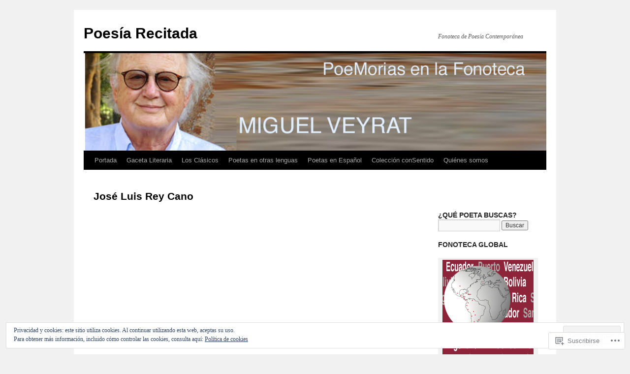

--- FILE ---
content_type: text/html; charset=UTF-8
request_url: https://fonotecapoesia.com/jose-luis-rey-cano/
body_size: 26279
content:
<!DOCTYPE html>
<html lang="es">
<head>
<meta charset="UTF-8" />
<title>
José Luis Rey Cano | Poesía Recitada</title>
<link rel="profile" href="https://gmpg.org/xfn/11" />
<link rel="stylesheet" type="text/css" media="all" href="https://s0.wp.com/wp-content/themes/pub/twentyten/style.css?m=1659017451i&amp;ver=20190507" />
<link rel="pingback" href="https://fonotecapoesia.com/xmlrpc.php">
<meta name='robots' content='max-image-preview:large' />

<!-- Async WordPress.com Remote Login -->
<script id="wpcom_remote_login_js">
var wpcom_remote_login_extra_auth = '';
function wpcom_remote_login_remove_dom_node_id( element_id ) {
	var dom_node = document.getElementById( element_id );
	if ( dom_node ) { dom_node.parentNode.removeChild( dom_node ); }
}
function wpcom_remote_login_remove_dom_node_classes( class_name ) {
	var dom_nodes = document.querySelectorAll( '.' + class_name );
	for ( var i = 0; i < dom_nodes.length; i++ ) {
		dom_nodes[ i ].parentNode.removeChild( dom_nodes[ i ] );
	}
}
function wpcom_remote_login_final_cleanup() {
	wpcom_remote_login_remove_dom_node_classes( "wpcom_remote_login_msg" );
	wpcom_remote_login_remove_dom_node_id( "wpcom_remote_login_key" );
	wpcom_remote_login_remove_dom_node_id( "wpcom_remote_login_validate" );
	wpcom_remote_login_remove_dom_node_id( "wpcom_remote_login_js" );
	wpcom_remote_login_remove_dom_node_id( "wpcom_request_access_iframe" );
	wpcom_remote_login_remove_dom_node_id( "wpcom_request_access_styles" );
}

// Watch for messages back from the remote login
window.addEventListener( "message", function( e ) {
	if ( e.origin === "https://r-login.wordpress.com" ) {
		var data = {};
		try {
			data = JSON.parse( e.data );
		} catch( e ) {
			wpcom_remote_login_final_cleanup();
			return;
		}

		if ( data.msg === 'LOGIN' ) {
			// Clean up the login check iframe
			wpcom_remote_login_remove_dom_node_id( "wpcom_remote_login_key" );

			var id_regex = new RegExp( /^[0-9]+$/ );
			var token_regex = new RegExp( /^.*|.*|.*$/ );
			if (
				token_regex.test( data.token )
				&& id_regex.test( data.wpcomid )
			) {
				// We have everything we need to ask for a login
				var script = document.createElement( "script" );
				script.setAttribute( "id", "wpcom_remote_login_validate" );
				script.src = '/remote-login.php?wpcom_remote_login=validate'
					+ '&wpcomid=' + data.wpcomid
					+ '&token=' + encodeURIComponent( data.token )
					+ '&host=' + window.location.protocol
					+ '//' + window.location.hostname
					+ '&postid=11762'
					+ '&is_singular=';
				document.body.appendChild( script );
			}

			return;
		}

		// Safari ITP, not logged in, so redirect
		if ( data.msg === 'LOGIN-REDIRECT' ) {
			window.location = 'https://wordpress.com/log-in?redirect_to=' + window.location.href;
			return;
		}

		// Safari ITP, storage access failed, remove the request
		if ( data.msg === 'LOGIN-REMOVE' ) {
			var css_zap = 'html { -webkit-transition: margin-top 1s; transition: margin-top 1s; } /* 9001 */ html { margin-top: 0 !important; } * html body { margin-top: 0 !important; } @media screen and ( max-width: 782px ) { html { margin-top: 0 !important; } * html body { margin-top: 0 !important; } }';
			var style_zap = document.createElement( 'style' );
			style_zap.type = 'text/css';
			style_zap.appendChild( document.createTextNode( css_zap ) );
			document.body.appendChild( style_zap );

			var e = document.getElementById( 'wpcom_request_access_iframe' );
			e.parentNode.removeChild( e );

			document.cookie = 'wordpress_com_login_access=denied; path=/; max-age=31536000';

			return;
		}

		// Safari ITP
		if ( data.msg === 'REQUEST_ACCESS' ) {
			console.log( 'request access: safari' );

			// Check ITP iframe enable/disable knob
			if ( wpcom_remote_login_extra_auth !== 'safari_itp_iframe' ) {
				return;
			}

			// If we are in a "private window" there is no ITP.
			var private_window = false;
			try {
				var opendb = window.openDatabase( null, null, null, null );
			} catch( e ) {
				private_window = true;
			}

			if ( private_window ) {
				console.log( 'private window' );
				return;
			}

			var iframe = document.createElement( 'iframe' );
			iframe.id = 'wpcom_request_access_iframe';
			iframe.setAttribute( 'scrolling', 'no' );
			iframe.setAttribute( 'sandbox', 'allow-storage-access-by-user-activation allow-scripts allow-same-origin allow-top-navigation-by-user-activation' );
			iframe.src = 'https://r-login.wordpress.com/remote-login.php?wpcom_remote_login=request_access&origin=' + encodeURIComponent( data.origin ) + '&wpcomid=' + encodeURIComponent( data.wpcomid );

			var css = 'html { -webkit-transition: margin-top 1s; transition: margin-top 1s; } /* 9001 */ html { margin-top: 46px !important; } * html body { margin-top: 46px !important; } @media screen and ( max-width: 660px ) { html { margin-top: 71px !important; } * html body { margin-top: 71px !important; } #wpcom_request_access_iframe { display: block; height: 71px !important; } } #wpcom_request_access_iframe { border: 0px; height: 46px; position: fixed; top: 0; left: 0; width: 100%; min-width: 100%; z-index: 99999; background: #23282d; } ';

			var style = document.createElement( 'style' );
			style.type = 'text/css';
			style.id = 'wpcom_request_access_styles';
			style.appendChild( document.createTextNode( css ) );
			document.body.appendChild( style );

			document.body.appendChild( iframe );
		}

		if ( data.msg === 'DONE' ) {
			wpcom_remote_login_final_cleanup();
		}
	}
}, false );

// Inject the remote login iframe after the page has had a chance to load
// more critical resources
window.addEventListener( "DOMContentLoaded", function( e ) {
	var iframe = document.createElement( "iframe" );
	iframe.style.display = "none";
	iframe.setAttribute( "scrolling", "no" );
	iframe.setAttribute( "id", "wpcom_remote_login_key" );
	iframe.src = "https://r-login.wordpress.com/remote-login.php"
		+ "?wpcom_remote_login=key"
		+ "&origin=aHR0cHM6Ly9mb25vdGVjYXBvZXNpYS5jb20%3D"
		+ "&wpcomid=112112342"
		+ "&time=" + Math.floor( Date.now() / 1000 );
	document.body.appendChild( iframe );
}, false );
</script>
<link rel='dns-prefetch' href='//s0.wp.com' />
<link rel='dns-prefetch' href='//wordpress.com' />
<link rel="alternate" type="application/rss+xml" title="Poesía Recitada &raquo; Feed" href="https://fonotecapoesia.com/feed/" />
<link rel="alternate" type="application/rss+xml" title="Poesía Recitada &raquo; Feed de los comentarios" href="https://fonotecapoesia.com/comments/feed/" />
	<script type="text/javascript">
		/* <![CDATA[ */
		function addLoadEvent(func) {
			var oldonload = window.onload;
			if (typeof window.onload != 'function') {
				window.onload = func;
			} else {
				window.onload = function () {
					oldonload();
					func();
				}
			}
		}
		/* ]]> */
	</script>
	<link crossorigin='anonymous' rel='stylesheet' id='all-css-0-1' href='/wp-content/mu-plugins/likes/jetpack-likes.css?m=1743883414i&cssminify=yes' type='text/css' media='all' />
<style id='wp-emoji-styles-inline-css'>

	img.wp-smiley, img.emoji {
		display: inline !important;
		border: none !important;
		box-shadow: none !important;
		height: 1em !important;
		width: 1em !important;
		margin: 0 0.07em !important;
		vertical-align: -0.1em !important;
		background: none !important;
		padding: 0 !important;
	}
/*# sourceURL=wp-emoji-styles-inline-css */
</style>
<link crossorigin='anonymous' rel='stylesheet' id='all-css-2-1' href='/wp-content/plugins/gutenberg-core/v22.2.0/build/styles/block-library/style.css?m=1764855221i&cssminify=yes' type='text/css' media='all' />
<style id='wp-block-library-inline-css'>
.has-text-align-justify {
	text-align:justify;
}
.has-text-align-justify{text-align:justify;}

/*# sourceURL=wp-block-library-inline-css */
</style><style id='global-styles-inline-css'>
:root{--wp--preset--aspect-ratio--square: 1;--wp--preset--aspect-ratio--4-3: 4/3;--wp--preset--aspect-ratio--3-4: 3/4;--wp--preset--aspect-ratio--3-2: 3/2;--wp--preset--aspect-ratio--2-3: 2/3;--wp--preset--aspect-ratio--16-9: 16/9;--wp--preset--aspect-ratio--9-16: 9/16;--wp--preset--color--black: #000;--wp--preset--color--cyan-bluish-gray: #abb8c3;--wp--preset--color--white: #fff;--wp--preset--color--pale-pink: #f78da7;--wp--preset--color--vivid-red: #cf2e2e;--wp--preset--color--luminous-vivid-orange: #ff6900;--wp--preset--color--luminous-vivid-amber: #fcb900;--wp--preset--color--light-green-cyan: #7bdcb5;--wp--preset--color--vivid-green-cyan: #00d084;--wp--preset--color--pale-cyan-blue: #8ed1fc;--wp--preset--color--vivid-cyan-blue: #0693e3;--wp--preset--color--vivid-purple: #9b51e0;--wp--preset--color--blue: #0066cc;--wp--preset--color--medium-gray: #666;--wp--preset--color--light-gray: #f1f1f1;--wp--preset--gradient--vivid-cyan-blue-to-vivid-purple: linear-gradient(135deg,rgb(6,147,227) 0%,rgb(155,81,224) 100%);--wp--preset--gradient--light-green-cyan-to-vivid-green-cyan: linear-gradient(135deg,rgb(122,220,180) 0%,rgb(0,208,130) 100%);--wp--preset--gradient--luminous-vivid-amber-to-luminous-vivid-orange: linear-gradient(135deg,rgb(252,185,0) 0%,rgb(255,105,0) 100%);--wp--preset--gradient--luminous-vivid-orange-to-vivid-red: linear-gradient(135deg,rgb(255,105,0) 0%,rgb(207,46,46) 100%);--wp--preset--gradient--very-light-gray-to-cyan-bluish-gray: linear-gradient(135deg,rgb(238,238,238) 0%,rgb(169,184,195) 100%);--wp--preset--gradient--cool-to-warm-spectrum: linear-gradient(135deg,rgb(74,234,220) 0%,rgb(151,120,209) 20%,rgb(207,42,186) 40%,rgb(238,44,130) 60%,rgb(251,105,98) 80%,rgb(254,248,76) 100%);--wp--preset--gradient--blush-light-purple: linear-gradient(135deg,rgb(255,206,236) 0%,rgb(152,150,240) 100%);--wp--preset--gradient--blush-bordeaux: linear-gradient(135deg,rgb(254,205,165) 0%,rgb(254,45,45) 50%,rgb(107,0,62) 100%);--wp--preset--gradient--luminous-dusk: linear-gradient(135deg,rgb(255,203,112) 0%,rgb(199,81,192) 50%,rgb(65,88,208) 100%);--wp--preset--gradient--pale-ocean: linear-gradient(135deg,rgb(255,245,203) 0%,rgb(182,227,212) 50%,rgb(51,167,181) 100%);--wp--preset--gradient--electric-grass: linear-gradient(135deg,rgb(202,248,128) 0%,rgb(113,206,126) 100%);--wp--preset--gradient--midnight: linear-gradient(135deg,rgb(2,3,129) 0%,rgb(40,116,252) 100%);--wp--preset--font-size--small: 13px;--wp--preset--font-size--medium: 20px;--wp--preset--font-size--large: 36px;--wp--preset--font-size--x-large: 42px;--wp--preset--font-family--albert-sans: 'Albert Sans', sans-serif;--wp--preset--font-family--alegreya: Alegreya, serif;--wp--preset--font-family--arvo: Arvo, serif;--wp--preset--font-family--bodoni-moda: 'Bodoni Moda', serif;--wp--preset--font-family--bricolage-grotesque: 'Bricolage Grotesque', sans-serif;--wp--preset--font-family--cabin: Cabin, sans-serif;--wp--preset--font-family--chivo: Chivo, sans-serif;--wp--preset--font-family--commissioner: Commissioner, sans-serif;--wp--preset--font-family--cormorant: Cormorant, serif;--wp--preset--font-family--courier-prime: 'Courier Prime', monospace;--wp--preset--font-family--crimson-pro: 'Crimson Pro', serif;--wp--preset--font-family--dm-mono: 'DM Mono', monospace;--wp--preset--font-family--dm-sans: 'DM Sans', sans-serif;--wp--preset--font-family--dm-serif-display: 'DM Serif Display', serif;--wp--preset--font-family--domine: Domine, serif;--wp--preset--font-family--eb-garamond: 'EB Garamond', serif;--wp--preset--font-family--epilogue: Epilogue, sans-serif;--wp--preset--font-family--fahkwang: Fahkwang, sans-serif;--wp--preset--font-family--figtree: Figtree, sans-serif;--wp--preset--font-family--fira-sans: 'Fira Sans', sans-serif;--wp--preset--font-family--fjalla-one: 'Fjalla One', sans-serif;--wp--preset--font-family--fraunces: Fraunces, serif;--wp--preset--font-family--gabarito: Gabarito, system-ui;--wp--preset--font-family--ibm-plex-mono: 'IBM Plex Mono', monospace;--wp--preset--font-family--ibm-plex-sans: 'IBM Plex Sans', sans-serif;--wp--preset--font-family--ibarra-real-nova: 'Ibarra Real Nova', serif;--wp--preset--font-family--instrument-serif: 'Instrument Serif', serif;--wp--preset--font-family--inter: Inter, sans-serif;--wp--preset--font-family--josefin-sans: 'Josefin Sans', sans-serif;--wp--preset--font-family--jost: Jost, sans-serif;--wp--preset--font-family--libre-baskerville: 'Libre Baskerville', serif;--wp--preset--font-family--libre-franklin: 'Libre Franklin', sans-serif;--wp--preset--font-family--literata: Literata, serif;--wp--preset--font-family--lora: Lora, serif;--wp--preset--font-family--merriweather: Merriweather, serif;--wp--preset--font-family--montserrat: Montserrat, sans-serif;--wp--preset--font-family--newsreader: Newsreader, serif;--wp--preset--font-family--noto-sans-mono: 'Noto Sans Mono', sans-serif;--wp--preset--font-family--nunito: Nunito, sans-serif;--wp--preset--font-family--open-sans: 'Open Sans', sans-serif;--wp--preset--font-family--overpass: Overpass, sans-serif;--wp--preset--font-family--pt-serif: 'PT Serif', serif;--wp--preset--font-family--petrona: Petrona, serif;--wp--preset--font-family--piazzolla: Piazzolla, serif;--wp--preset--font-family--playfair-display: 'Playfair Display', serif;--wp--preset--font-family--plus-jakarta-sans: 'Plus Jakarta Sans', sans-serif;--wp--preset--font-family--poppins: Poppins, sans-serif;--wp--preset--font-family--raleway: Raleway, sans-serif;--wp--preset--font-family--roboto: Roboto, sans-serif;--wp--preset--font-family--roboto-slab: 'Roboto Slab', serif;--wp--preset--font-family--rubik: Rubik, sans-serif;--wp--preset--font-family--rufina: Rufina, serif;--wp--preset--font-family--sora: Sora, sans-serif;--wp--preset--font-family--source-sans-3: 'Source Sans 3', sans-serif;--wp--preset--font-family--source-serif-4: 'Source Serif 4', serif;--wp--preset--font-family--space-mono: 'Space Mono', monospace;--wp--preset--font-family--syne: Syne, sans-serif;--wp--preset--font-family--texturina: Texturina, serif;--wp--preset--font-family--urbanist: Urbanist, sans-serif;--wp--preset--font-family--work-sans: 'Work Sans', sans-serif;--wp--preset--spacing--20: 0.44rem;--wp--preset--spacing--30: 0.67rem;--wp--preset--spacing--40: 1rem;--wp--preset--spacing--50: 1.5rem;--wp--preset--spacing--60: 2.25rem;--wp--preset--spacing--70: 3.38rem;--wp--preset--spacing--80: 5.06rem;--wp--preset--shadow--natural: 6px 6px 9px rgba(0, 0, 0, 0.2);--wp--preset--shadow--deep: 12px 12px 50px rgba(0, 0, 0, 0.4);--wp--preset--shadow--sharp: 6px 6px 0px rgba(0, 0, 0, 0.2);--wp--preset--shadow--outlined: 6px 6px 0px -3px rgb(255, 255, 255), 6px 6px rgb(0, 0, 0);--wp--preset--shadow--crisp: 6px 6px 0px rgb(0, 0, 0);}:where(.is-layout-flex){gap: 0.5em;}:where(.is-layout-grid){gap: 0.5em;}body .is-layout-flex{display: flex;}.is-layout-flex{flex-wrap: wrap;align-items: center;}.is-layout-flex > :is(*, div){margin: 0;}body .is-layout-grid{display: grid;}.is-layout-grid > :is(*, div){margin: 0;}:where(.wp-block-columns.is-layout-flex){gap: 2em;}:where(.wp-block-columns.is-layout-grid){gap: 2em;}:where(.wp-block-post-template.is-layout-flex){gap: 1.25em;}:where(.wp-block-post-template.is-layout-grid){gap: 1.25em;}.has-black-color{color: var(--wp--preset--color--black) !important;}.has-cyan-bluish-gray-color{color: var(--wp--preset--color--cyan-bluish-gray) !important;}.has-white-color{color: var(--wp--preset--color--white) !important;}.has-pale-pink-color{color: var(--wp--preset--color--pale-pink) !important;}.has-vivid-red-color{color: var(--wp--preset--color--vivid-red) !important;}.has-luminous-vivid-orange-color{color: var(--wp--preset--color--luminous-vivid-orange) !important;}.has-luminous-vivid-amber-color{color: var(--wp--preset--color--luminous-vivid-amber) !important;}.has-light-green-cyan-color{color: var(--wp--preset--color--light-green-cyan) !important;}.has-vivid-green-cyan-color{color: var(--wp--preset--color--vivid-green-cyan) !important;}.has-pale-cyan-blue-color{color: var(--wp--preset--color--pale-cyan-blue) !important;}.has-vivid-cyan-blue-color{color: var(--wp--preset--color--vivid-cyan-blue) !important;}.has-vivid-purple-color{color: var(--wp--preset--color--vivid-purple) !important;}.has-black-background-color{background-color: var(--wp--preset--color--black) !important;}.has-cyan-bluish-gray-background-color{background-color: var(--wp--preset--color--cyan-bluish-gray) !important;}.has-white-background-color{background-color: var(--wp--preset--color--white) !important;}.has-pale-pink-background-color{background-color: var(--wp--preset--color--pale-pink) !important;}.has-vivid-red-background-color{background-color: var(--wp--preset--color--vivid-red) !important;}.has-luminous-vivid-orange-background-color{background-color: var(--wp--preset--color--luminous-vivid-orange) !important;}.has-luminous-vivid-amber-background-color{background-color: var(--wp--preset--color--luminous-vivid-amber) !important;}.has-light-green-cyan-background-color{background-color: var(--wp--preset--color--light-green-cyan) !important;}.has-vivid-green-cyan-background-color{background-color: var(--wp--preset--color--vivid-green-cyan) !important;}.has-pale-cyan-blue-background-color{background-color: var(--wp--preset--color--pale-cyan-blue) !important;}.has-vivid-cyan-blue-background-color{background-color: var(--wp--preset--color--vivid-cyan-blue) !important;}.has-vivid-purple-background-color{background-color: var(--wp--preset--color--vivid-purple) !important;}.has-black-border-color{border-color: var(--wp--preset--color--black) !important;}.has-cyan-bluish-gray-border-color{border-color: var(--wp--preset--color--cyan-bluish-gray) !important;}.has-white-border-color{border-color: var(--wp--preset--color--white) !important;}.has-pale-pink-border-color{border-color: var(--wp--preset--color--pale-pink) !important;}.has-vivid-red-border-color{border-color: var(--wp--preset--color--vivid-red) !important;}.has-luminous-vivid-orange-border-color{border-color: var(--wp--preset--color--luminous-vivid-orange) !important;}.has-luminous-vivid-amber-border-color{border-color: var(--wp--preset--color--luminous-vivid-amber) !important;}.has-light-green-cyan-border-color{border-color: var(--wp--preset--color--light-green-cyan) !important;}.has-vivid-green-cyan-border-color{border-color: var(--wp--preset--color--vivid-green-cyan) !important;}.has-pale-cyan-blue-border-color{border-color: var(--wp--preset--color--pale-cyan-blue) !important;}.has-vivid-cyan-blue-border-color{border-color: var(--wp--preset--color--vivid-cyan-blue) !important;}.has-vivid-purple-border-color{border-color: var(--wp--preset--color--vivid-purple) !important;}.has-vivid-cyan-blue-to-vivid-purple-gradient-background{background: var(--wp--preset--gradient--vivid-cyan-blue-to-vivid-purple) !important;}.has-light-green-cyan-to-vivid-green-cyan-gradient-background{background: var(--wp--preset--gradient--light-green-cyan-to-vivid-green-cyan) !important;}.has-luminous-vivid-amber-to-luminous-vivid-orange-gradient-background{background: var(--wp--preset--gradient--luminous-vivid-amber-to-luminous-vivid-orange) !important;}.has-luminous-vivid-orange-to-vivid-red-gradient-background{background: var(--wp--preset--gradient--luminous-vivid-orange-to-vivid-red) !important;}.has-very-light-gray-to-cyan-bluish-gray-gradient-background{background: var(--wp--preset--gradient--very-light-gray-to-cyan-bluish-gray) !important;}.has-cool-to-warm-spectrum-gradient-background{background: var(--wp--preset--gradient--cool-to-warm-spectrum) !important;}.has-blush-light-purple-gradient-background{background: var(--wp--preset--gradient--blush-light-purple) !important;}.has-blush-bordeaux-gradient-background{background: var(--wp--preset--gradient--blush-bordeaux) !important;}.has-luminous-dusk-gradient-background{background: var(--wp--preset--gradient--luminous-dusk) !important;}.has-pale-ocean-gradient-background{background: var(--wp--preset--gradient--pale-ocean) !important;}.has-electric-grass-gradient-background{background: var(--wp--preset--gradient--electric-grass) !important;}.has-midnight-gradient-background{background: var(--wp--preset--gradient--midnight) !important;}.has-small-font-size{font-size: var(--wp--preset--font-size--small) !important;}.has-medium-font-size{font-size: var(--wp--preset--font-size--medium) !important;}.has-large-font-size{font-size: var(--wp--preset--font-size--large) !important;}.has-x-large-font-size{font-size: var(--wp--preset--font-size--x-large) !important;}.has-albert-sans-font-family{font-family: var(--wp--preset--font-family--albert-sans) !important;}.has-alegreya-font-family{font-family: var(--wp--preset--font-family--alegreya) !important;}.has-arvo-font-family{font-family: var(--wp--preset--font-family--arvo) !important;}.has-bodoni-moda-font-family{font-family: var(--wp--preset--font-family--bodoni-moda) !important;}.has-bricolage-grotesque-font-family{font-family: var(--wp--preset--font-family--bricolage-grotesque) !important;}.has-cabin-font-family{font-family: var(--wp--preset--font-family--cabin) !important;}.has-chivo-font-family{font-family: var(--wp--preset--font-family--chivo) !important;}.has-commissioner-font-family{font-family: var(--wp--preset--font-family--commissioner) !important;}.has-cormorant-font-family{font-family: var(--wp--preset--font-family--cormorant) !important;}.has-courier-prime-font-family{font-family: var(--wp--preset--font-family--courier-prime) !important;}.has-crimson-pro-font-family{font-family: var(--wp--preset--font-family--crimson-pro) !important;}.has-dm-mono-font-family{font-family: var(--wp--preset--font-family--dm-mono) !important;}.has-dm-sans-font-family{font-family: var(--wp--preset--font-family--dm-sans) !important;}.has-dm-serif-display-font-family{font-family: var(--wp--preset--font-family--dm-serif-display) !important;}.has-domine-font-family{font-family: var(--wp--preset--font-family--domine) !important;}.has-eb-garamond-font-family{font-family: var(--wp--preset--font-family--eb-garamond) !important;}.has-epilogue-font-family{font-family: var(--wp--preset--font-family--epilogue) !important;}.has-fahkwang-font-family{font-family: var(--wp--preset--font-family--fahkwang) !important;}.has-figtree-font-family{font-family: var(--wp--preset--font-family--figtree) !important;}.has-fira-sans-font-family{font-family: var(--wp--preset--font-family--fira-sans) !important;}.has-fjalla-one-font-family{font-family: var(--wp--preset--font-family--fjalla-one) !important;}.has-fraunces-font-family{font-family: var(--wp--preset--font-family--fraunces) !important;}.has-gabarito-font-family{font-family: var(--wp--preset--font-family--gabarito) !important;}.has-ibm-plex-mono-font-family{font-family: var(--wp--preset--font-family--ibm-plex-mono) !important;}.has-ibm-plex-sans-font-family{font-family: var(--wp--preset--font-family--ibm-plex-sans) !important;}.has-ibarra-real-nova-font-family{font-family: var(--wp--preset--font-family--ibarra-real-nova) !important;}.has-instrument-serif-font-family{font-family: var(--wp--preset--font-family--instrument-serif) !important;}.has-inter-font-family{font-family: var(--wp--preset--font-family--inter) !important;}.has-josefin-sans-font-family{font-family: var(--wp--preset--font-family--josefin-sans) !important;}.has-jost-font-family{font-family: var(--wp--preset--font-family--jost) !important;}.has-libre-baskerville-font-family{font-family: var(--wp--preset--font-family--libre-baskerville) !important;}.has-libre-franklin-font-family{font-family: var(--wp--preset--font-family--libre-franklin) !important;}.has-literata-font-family{font-family: var(--wp--preset--font-family--literata) !important;}.has-lora-font-family{font-family: var(--wp--preset--font-family--lora) !important;}.has-merriweather-font-family{font-family: var(--wp--preset--font-family--merriweather) !important;}.has-montserrat-font-family{font-family: var(--wp--preset--font-family--montserrat) !important;}.has-newsreader-font-family{font-family: var(--wp--preset--font-family--newsreader) !important;}.has-noto-sans-mono-font-family{font-family: var(--wp--preset--font-family--noto-sans-mono) !important;}.has-nunito-font-family{font-family: var(--wp--preset--font-family--nunito) !important;}.has-open-sans-font-family{font-family: var(--wp--preset--font-family--open-sans) !important;}.has-overpass-font-family{font-family: var(--wp--preset--font-family--overpass) !important;}.has-pt-serif-font-family{font-family: var(--wp--preset--font-family--pt-serif) !important;}.has-petrona-font-family{font-family: var(--wp--preset--font-family--petrona) !important;}.has-piazzolla-font-family{font-family: var(--wp--preset--font-family--piazzolla) !important;}.has-playfair-display-font-family{font-family: var(--wp--preset--font-family--playfair-display) !important;}.has-plus-jakarta-sans-font-family{font-family: var(--wp--preset--font-family--plus-jakarta-sans) !important;}.has-poppins-font-family{font-family: var(--wp--preset--font-family--poppins) !important;}.has-raleway-font-family{font-family: var(--wp--preset--font-family--raleway) !important;}.has-roboto-font-family{font-family: var(--wp--preset--font-family--roboto) !important;}.has-roboto-slab-font-family{font-family: var(--wp--preset--font-family--roboto-slab) !important;}.has-rubik-font-family{font-family: var(--wp--preset--font-family--rubik) !important;}.has-rufina-font-family{font-family: var(--wp--preset--font-family--rufina) !important;}.has-sora-font-family{font-family: var(--wp--preset--font-family--sora) !important;}.has-source-sans-3-font-family{font-family: var(--wp--preset--font-family--source-sans-3) !important;}.has-source-serif-4-font-family{font-family: var(--wp--preset--font-family--source-serif-4) !important;}.has-space-mono-font-family{font-family: var(--wp--preset--font-family--space-mono) !important;}.has-syne-font-family{font-family: var(--wp--preset--font-family--syne) !important;}.has-texturina-font-family{font-family: var(--wp--preset--font-family--texturina) !important;}.has-urbanist-font-family{font-family: var(--wp--preset--font-family--urbanist) !important;}.has-work-sans-font-family{font-family: var(--wp--preset--font-family--work-sans) !important;}
/*# sourceURL=global-styles-inline-css */
</style>

<style id='classic-theme-styles-inline-css'>
/*! This file is auto-generated */
.wp-block-button__link{color:#fff;background-color:#32373c;border-radius:9999px;box-shadow:none;text-decoration:none;padding:calc(.667em + 2px) calc(1.333em + 2px);font-size:1.125em}.wp-block-file__button{background:#32373c;color:#fff;text-decoration:none}
/*# sourceURL=/wp-includes/css/classic-themes.min.css */
</style>
<link crossorigin='anonymous' rel='stylesheet' id='all-css-4-1' href='/_static/??-eJyNj9sKwkAMRH/IGAUr+iB+Sy9xje6NJqX698YWlaIUX5bJkJOZxT5DnaJSVAwdZN85joJ1asn8kEtF2wjUcEmegq0ta5EF/sZ6bhyp4fLSoHSbR7LFQFXllkTA3sBdAD1blsxxRj3bgOcrjYETZ0QZY1I2Wt7i6+YYhbmrUHsz7uZi5VN9/XNX9O4Jhn/MFW7JjjqTbmj7GecgRwmsSqmc4mSAky+5faLHcFhv16tNsS92+8sDdwau7Q==&cssminify=yes' type='text/css' media='all' />
<style id='jetpack-global-styles-frontend-style-inline-css'>
:root { --font-headings: unset; --font-base: unset; --font-headings-default: -apple-system,BlinkMacSystemFont,"Segoe UI",Roboto,Oxygen-Sans,Ubuntu,Cantarell,"Helvetica Neue",sans-serif; --font-base-default: -apple-system,BlinkMacSystemFont,"Segoe UI",Roboto,Oxygen-Sans,Ubuntu,Cantarell,"Helvetica Neue",sans-serif;}
/*# sourceURL=jetpack-global-styles-frontend-style-inline-css */
</style>
<link crossorigin='anonymous' rel='stylesheet' id='all-css-6-1' href='/_static/??-eJyNjcEKwjAQRH/IuFRT6kX8FNkmS5K6yQY3Qfx7bfEiXrwM82B4A49qnJRGpUHupnIPqSgs1Cq624chi6zhO5OCRryTR++fW00l7J3qDv43XVNxoOISsmEJol/wY2uR8vs3WggsM/I6uOTzMI3Hw8lOg11eUT1JKA==&cssminify=yes' type='text/css' media='all' />
<script type="text/javascript" id="wpcom-actionbar-placeholder-js-extra">
/* <![CDATA[ */
var actionbardata = {"siteID":"112112342","postID":"11762","siteURL":"https://fonotecapoesia.com","xhrURL":"https://fonotecapoesia.com/wp-admin/admin-ajax.php","nonce":"2a7f83fc7a","isLoggedIn":"","statusMessage":"","subsEmailDefault":"instantly","proxyScriptUrl":"https://s0.wp.com/wp-content/js/wpcom-proxy-request.js?m=1513050504i&amp;ver=20211021","shortlink":"https://wp.me/P7ApxA-33I","i18n":{"followedText":"Las nuevas entradas de este sitio aparecer\u00e1n ahora en tu \u003Ca href=\"https://wordpress.com/reader\"\u003ELector\u003C/a\u003E","foldBar":"Contraer esta barra","unfoldBar":"Expandir esta barra","shortLinkCopied":"El enlace corto se ha copiado al portapapeles."}};
//# sourceURL=wpcom-actionbar-placeholder-js-extra
/* ]]> */
</script>
<script type="text/javascript" id="jetpack-mu-wpcom-settings-js-before">
/* <![CDATA[ */
var JETPACK_MU_WPCOM_SETTINGS = {"assetsUrl":"https://s0.wp.com/wp-content/mu-plugins/jetpack-mu-wpcom-plugin/moon/jetpack_vendor/automattic/jetpack-mu-wpcom/src/build/"};
//# sourceURL=jetpack-mu-wpcom-settings-js-before
/* ]]> */
</script>
<script crossorigin='anonymous' type='text/javascript'  src='/wp-content/js/rlt-proxy.js?m=1720530689i'></script>
<script type="text/javascript" id="rlt-proxy-js-after">
/* <![CDATA[ */
	rltInitialize( {"token":null,"iframeOrigins":["https:\/\/widgets.wp.com"]} );
//# sourceURL=rlt-proxy-js-after
/* ]]> */
</script>
<link rel="EditURI" type="application/rsd+xml" title="RSD" href="https://poesiarecitada.wordpress.com/xmlrpc.php?rsd" />
<meta name="generator" content="WordPress.com" />
<link rel="canonical" href="https://fonotecapoesia.com/jose-luis-rey-cano/" />
<link rel='shortlink' href='https://wp.me/P7ApxA-33I' />
<link rel="alternate" type="application/json+oembed" href="https://public-api.wordpress.com/oembed/?format=json&amp;url=https%3A%2F%2Ffonotecapoesia.com%2Fjose-luis-rey-cano%2F&amp;for=wpcom-auto-discovery" /><link rel="alternate" type="application/xml+oembed" href="https://public-api.wordpress.com/oembed/?format=xml&amp;url=https%3A%2F%2Ffonotecapoesia.com%2Fjose-luis-rey-cano%2F&amp;for=wpcom-auto-discovery" />
<!-- Jetpack Open Graph Tags -->
<meta property="og:type" content="article" />
<meta property="og:title" content="José Luis Rey Cano" />
<meta property="og:url" content="https://fonotecapoesia.com/jose-luis-rey-cano/" />
<meta property="og:description" content="Visita la entrada para saber más." />
<meta property="article:published_time" content="2020-11-25T20:19:11+00:00" />
<meta property="article:modified_time" content="2020-11-25T20:19:11+00:00" />
<meta property="og:site_name" content="Poesía Recitada" />
<meta property="og:image" content="http://img.youtube.com/vi/SrL1cDaDK0U/0.jpg" />
<meta property="og:image:secure_url" content="https://img.youtube.com/vi/SrL1cDaDK0U/0.jpg" />
<meta property="og:image:width" content="200" />
<meta property="og:image:height" content="200" />
<meta property="og:image:alt" content="" />
<meta property="og:locale" content="es_ES" />
<meta property="og:video:type" content="text/html" />
<meta property="og:video" content="http://www.youtube.com/embed/SrL1cDaDK0U" />
<meta property="og:video:secure_url" content="https://www.youtube.com/embed/SrL1cDaDK0U" />
<meta property="article:publisher" content="https://www.facebook.com/WordPresscom" />
<meta name="twitter:text:title" content="José Luis Rey&nbsp;Cano" />
<meta name="twitter:image" content="http://img.youtube.com/vi/SrL1cDaDK0U/0.jpg?w=640" />
<meta name="twitter:card" content="summary_large_image" />
<meta name="twitter:description" content="Entrada de video." />

<!-- End Jetpack Open Graph Tags -->
<link rel="shortcut icon" type="image/x-icon" href="https://secure.gravatar.com/blavatar/649e134e93fc89ce9b01b16b4c4d7e0bdbe7765701ef59612cb68703e64a6ecc?s=32" sizes="16x16" />
<link rel="icon" type="image/x-icon" href="https://secure.gravatar.com/blavatar/649e134e93fc89ce9b01b16b4c4d7e0bdbe7765701ef59612cb68703e64a6ecc?s=32" sizes="16x16" />
<link rel="apple-touch-icon" href="https://secure.gravatar.com/blavatar/649e134e93fc89ce9b01b16b4c4d7e0bdbe7765701ef59612cb68703e64a6ecc?s=114" />
<link rel="search" type="application/opensearchdescription+xml" href="https://fonotecapoesia.com/osd.xml" title="Poesía Recitada" />
<link rel="search" type="application/opensearchdescription+xml" href="https://s1.wp.com/opensearch.xml" title="WordPress.com" />
		<style type="text/css">
			.recentcomments a {
				display: inline !important;
				padding: 0 !important;
				margin: 0 !important;
			}

			table.recentcommentsavatartop img.avatar, table.recentcommentsavatarend img.avatar {
				border: 0px;
				margin: 0;
			}

			table.recentcommentsavatartop a, table.recentcommentsavatarend a {
				border: 0px !important;
				background-color: transparent !important;
			}

			td.recentcommentsavatarend, td.recentcommentsavatartop {
				padding: 0px 0px 1px 0px;
				margin: 0px;
			}

			td.recentcommentstextend {
				border: none !important;
				padding: 0px 0px 2px 10px;
			}

			.rtl td.recentcommentstextend {
				padding: 0px 10px 2px 0px;
			}

			td.recentcommentstexttop {
				border: none;
				padding: 0px 0px 0px 10px;
			}

			.rtl td.recentcommentstexttop {
				padding: 0px 10px 0px 0px;
			}
		</style>
		<meta name="description" content="https://youtu.be/SrL1cDaDK0U" />
<link crossorigin='anonymous' rel='stylesheet' id='all-css-0-3' href='/wp-content/mu-plugins/widgets/eu-cookie-law/templates/style.css?m=1642463000i&cssminify=yes' type='text/css' media='all' />
</head>

<body class="wp-singular page-template-default page page-id-11762 wp-theme-pubtwentyten customizer-styles-applied single-author jetpack-reblog-enabled">
<div id="wrapper" class="hfeed">
	<div id="header">
		<div id="masthead">
			<div id="branding" role="banner">
								<div id="site-title">
					<span>
						<a href="https://fonotecapoesia.com/" title="Poesía Recitada" rel="home">Poesía Recitada</a>
					</span>
				</div>
				<div id="site-description">Fonoteca de Poesía Contemporánea</div>

									<a class="home-link" href="https://fonotecapoesia.com/" title="Poesía Recitada" rel="home">
						<img src="https://fonotecapoesia.com/wp-content/uploads/2022/03/cropped-poemorias_veyrat.png" width="940" height="198" alt="" />
					</a>
								</div><!-- #branding -->

			<div id="access" role="navigation">
								<div class="skip-link screen-reader-text"><a href="#content" title="Ir directamente al contenido">Ir directamente al contenido</a></div>
				<div class="menu-header"><ul id="menu-menu-1" class="menu"><li id="menu-item-8" class="menu-item menu-item-type-custom menu-item-object-custom menu-item-8"><a href="https://poesiarecitada.wordpress.com/">Portada</a></li>
<li id="menu-item-13297" class="menu-item menu-item-type-post_type menu-item-object-page menu-item-13297"><a href="https://fonotecapoesia.com/gaceta-de-la-fonoteca/">Gaceta Literaria</a></li>
<li id="menu-item-8847" class="menu-item menu-item-type-custom menu-item-object-custom menu-item-has-children menu-item-8847"><a>Los Clásicos</a>
<ul class="sub-menu">
	<li id="menu-item-7579" class="menu-item menu-item-type-post_type menu-item-object-page menu-item-7579"><a href="https://fonotecapoesia.com/poetas-clasicos/">Poetas Clásicos</a></li>
	<li id="menu-item-7580" class="menu-item menu-item-type-post_type menu-item-object-page menu-item-7580"><a href="https://fonotecapoesia.com/classical-poets/">Classical Poets</a></li>
	<li id="menu-item-7581" class="menu-item menu-item-type-post_type menu-item-object-page menu-item-7581"><a href="https://fonotecapoesia.com/poetes-classiques/">Poètes Classiques</a></li>
</ul>
</li>
<li id="menu-item-8864" class="menu-item menu-item-type-custom menu-item-object-custom menu-item-has-children menu-item-8864"><a>Poetas en otras lenguas</a>
<ul class="sub-menu">
	<li id="menu-item-8853" class="menu-item menu-item-type-custom menu-item-object-custom menu-item-has-children menu-item-8853"><a>Alemania</a>
	<ul class="sub-menu">
		<li id="menu-item-2195" class="menu-item menu-item-type-post_type menu-item-object-page menu-item-2195"><a href="https://fonotecapoesia.com/juan-carlos-elijas-deutsch/">Elijas, Juan Carlos</a></li>
		<li id="menu-item-2196" class="menu-item menu-item-type-post_type menu-item-object-page menu-item-2196"><a href="https://fonotecapoesia.com/ines-ramon-deutsch/">Ramón, Inés</a></li>
	</ul>
</li>
	<li id="menu-item-5142" class="menu-item menu-item-type-custom menu-item-object-custom menu-item-has-children menu-item-5142"><a>Árabe</a>
	<ul class="sub-menu">
		<li id="menu-item-13712" class="menu-item menu-item-type-post_type menu-item-object-page menu-item-13712"><a href="https://fonotecapoesia.com/abdul-hadi-sadoun/">Abdul Hadi Sadoun (Irak)</a></li>
		<li id="menu-item-22313" class="menu-item menu-item-type-post_type menu-item-object-page menu-item-22313"><a href="https://fonotecapoesia.com/ahmad-yamani/">Ahmad Yamani (Egipto)</a></li>
		<li id="menu-item-5113" class="menu-item menu-item-type-post_type menu-item-object-page menu-item-5113"><a href="https://fonotecapoesia.com/taha-ziada/">Taha Ziada (Egipto)</a></li>
	</ul>
</li>
	<li id="menu-item-8850" class="menu-item menu-item-type-custom menu-item-object-custom menu-item-has-children menu-item-8850"><a>Aragonés</a>
	<ul class="sub-menu">
		<li id="menu-item-2173" class="menu-item menu-item-type-post_type menu-item-object-page menu-item-2173"><a href="https://fonotecapoesia.com/chesus-aranda-aragones/">Aranda, Chesús</a></li>
		<li id="menu-item-2857" class="menu-item menu-item-type-post_type menu-item-object-page menu-item-2857"><a href="https://fonotecapoesia.com/pilar-benitez/">Benítez, Pilar</a></li>
		<li id="menu-item-2174" class="menu-item menu-item-type-post_type menu-item-object-page menu-item-2174"><a href="https://fonotecapoesia.com/anchel-conte-aragones/">Conte, Ánchel</a></li>
		<li id="menu-item-2175" class="menu-item menu-item-type-post_type menu-item-object-page menu-item-2175"><a href="https://fonotecapoesia.com/nieus-lucia-dueso-aragones/">Dueso, Niéus Lucía</a></li>
		<li id="menu-item-5353" class="menu-item menu-item-type-post_type menu-item-object-page menu-item-5353"><a href="https://fonotecapoesia.com/emilio-gaston-aragones-2/">Gastón, Emilio</a></li>
		<li id="menu-item-2176" class="menu-item menu-item-type-post_type menu-item-object-page menu-item-2176"><a href="https://fonotecapoesia.com/oscar-latas-aragones/">Latas, Óscar</a></li>
		<li id="menu-item-2177" class="menu-item menu-item-type-post_type menu-item-object-page menu-item-2177"><a href="https://fonotecapoesia.com/jose-lera-aragones/">Lera, Chusé</a></li>
		<li id="menu-item-2178" class="menu-item menu-item-type-post_type menu-item-object-page menu-item-2178"><a href="https://fonotecapoesia.com/francho-nagore-aragones/">Nagore, Francho</a></li>
		<li id="menu-item-26947" class="menu-item menu-item-type-post_type menu-item-object-page menu-item-26947"><a href="https://fonotecapoesia.com/maria-victoria-nicolas/">Nicolás, María Victoria</a></li>
		<li id="menu-item-2179" class="menu-item menu-item-type-post_type menu-item-object-page menu-item-2179"><a href="https://fonotecapoesia.com/chuse-anton-santamaria-aragones/">Santamaría, Chusé Antón</a></li>
		<li id="menu-item-2180" class="menu-item menu-item-type-post_type menu-item-object-page menu-item-2180"><a href="https://fonotecapoesia.com/rosario-ustariz-aragones/">Ustariz, Rosario</a></li>
	</ul>
</li>
	<li id="menu-item-8851" class="menu-item menu-item-type-custom menu-item-object-custom menu-item-8851"><a href="https://fonotecapoesia.com/lengua-asturiana/">Asturiano</a></li>
	<li id="menu-item-27409" class="menu-item menu-item-type-post_type menu-item-object-page menu-item-27409"><a href="https://fonotecapoesia.com/poetas-en-brasil/">Brasil</a></li>
	<li id="menu-item-14079" class="menu-item menu-item-type-custom menu-item-object-custom menu-item-has-children menu-item-14079"><a>Canadá</a>
	<ul class="sub-menu">
		<li id="menu-item-16354" class="menu-item menu-item-type-post_type menu-item-object-page menu-item-16354"><a href="https://fonotecapoesia.com/francis-catalano/">Catalano, Francis</a></li>
		<li id="menu-item-14080" class="menu-item menu-item-type-post_type menu-item-object-page menu-item-14080"><a href="https://fonotecapoesia.com/dominique-gaucher/">Gaucher, Dominique</a></li>
		<li id="menu-item-14586" class="menu-item menu-item-type-post_type menu-item-object-page menu-item-14586"><a href="https://fonotecapoesia.com/jean-pierre-pelletier/">Pelletier, Jean-Pierre</a></li>
	</ul>
</li>
	<li id="menu-item-4247" class="menu-item menu-item-type-post_type menu-item-object-page menu-item-4247"><a href="https://fonotecapoesia.com/llengua-catalana-a/">Catalán</a></li>
	<li id="menu-item-8371" class="menu-item menu-item-type-custom menu-item-object-custom menu-item-has-children menu-item-8371"><a>中國/ Chino</a>
	<ul class="sub-menu">
		<li id="menu-item-8574" class="menu-item menu-item-type-post_type menu-item-object-page menu-item-8574"><a href="https://fonotecapoesia.com/%e6%9d%9c%e7%94%ab-du-fu/">杜甫  Du Fu</a></li>
		<li id="menu-item-8372" class="menu-item menu-item-type-post_type menu-item-object-page menu-item-8372"><a href="https://fonotecapoesia.com/%e6%b5%b7%e5%ad%90-hai-zi/">海子  Hǎi Zǐ</a></li>
		<li id="menu-item-27028" class="menu-item menu-item-type-post_type menu-item-object-page menu-item-27028"><a href="https://fonotecapoesia.com/huang-fan/">Huang Fan</a></li>
		<li id="menu-item-9173" class="menu-item menu-item-type-post_type menu-item-object-page menu-item-9173"><a href="https://fonotecapoesia.com/li-bai-%e6%9d%8e%e7%99%bd/">李白  Lǐ Bái</a></li>
		<li id="menu-item-17809" class="menu-item menu-item-type-post_type menu-item-object-page menu-item-17809"><a href="https://fonotecapoesia.com/yan-an/">Yan An</a></li>
	</ul>
</li>
	<li id="menu-item-7670" class="menu-item menu-item-type-custom menu-item-object-custom menu-item-has-children menu-item-7670"><a>Croacia</a>
	<ul class="sub-menu">
		<li id="menu-item-7671" class="menu-item menu-item-type-post_type menu-item-object-page menu-item-7671"><a href="https://fonotecapoesia.com/drago-stambuk/">Štambuk, Drago</a></li>
	</ul>
</li>
	<li id="menu-item-8852" class="menu-item menu-item-type-custom menu-item-object-custom menu-item-has-children menu-item-8852"><a>Dinamarca</a>
	<ul class="sub-menu">
		<li id="menu-item-2194" class="menu-item menu-item-type-post_type menu-item-object-page menu-item-2194"><a href="https://fonotecapoesia.com/klaus-rifbjerg-dansk/">Rifbjerg, Klaus</a></li>
	</ul>
</li>
	<li id="menu-item-8855" class="menu-item menu-item-type-custom menu-item-object-custom menu-item-has-children menu-item-8855"><a>Esperanto</a>
	<ul class="sub-menu">
		<li id="menu-item-2204" class="menu-item menu-item-type-post_type menu-item-object-page menu-item-2204"><a href="https://fonotecapoesia.com/juan-carlos-elijas-esparanto/">Elijas, Juan Carlos</a></li>
		<li id="menu-item-224" class="menu-item menu-item-type-post_type menu-item-object-page menu-item-224"><a href="https://fonotecapoesia.com/rompita-dormo-de-miguel-fernandez/">Fernández, Miguel</a></li>
	</ul>
</li>
	<li id="menu-item-4899" class="menu-item menu-item-type-custom menu-item-object-custom menu-item-4899"><a href="https://fonotecapoesia.com/poetas-en-euskera/">Euskera</a></li>
	<li id="menu-item-8856" class="menu-item menu-item-type-custom menu-item-object-custom menu-item-has-children menu-item-8856"><a>Francés</a>
	<ul class="sub-menu">
		<li id="menu-item-2205" class="menu-item menu-item-type-post_type menu-item-object-page menu-item-2205"><a href="https://fonotecapoesia.com/jean-francois-amblard-francais/">Amblard, Jean François</a></li>
		<li id="menu-item-20521" class="menu-item menu-item-type-post_type menu-item-object-page menu-item-20521"><a href="https://fonotecapoesia.com/ana-tot/">Ana Tot</a></li>
		<li id="menu-item-3752" class="menu-item menu-item-type-post_type menu-item-object-page menu-item-3752"><a href="https://fonotecapoesia.com/jean-yves-beriou/">Bériou, Jean-Yves</a></li>
		<li id="menu-item-26605" class="menu-item menu-item-type-post_type menu-item-object-page menu-item-26605"><a href="https://fonotecapoesia.com/laurence-breysse-chanet/">Breysse-Chanet, Laurence</a></li>
		<li id="menu-item-4411" class="menu-item menu-item-type-post_type menu-item-object-page menu-item-4411"><a href="https://fonotecapoesia.com/martine-broda/">Broda, Martine</a></li>
		<li id="menu-item-3678" class="menu-item menu-item-type-post_type menu-item-object-page menu-item-3678"><a href="https://fonotecapoesia.com/jean-albert-guenegan/">Guénégan, Jean-Albert</a></li>
		<li id="menu-item-19531" class="menu-item menu-item-type-post_type menu-item-object-page menu-item-19531"><a href="https://fonotecapoesia.com/sevana-karalekian/">Karalékian, Sévana</a></li>
		<li id="menu-item-2294" class="menu-item menu-item-type-post_type menu-item-object-page menu-item-2294"><a href="https://fonotecapoesia.com/helene-laurent-francais/">Laurent, Hélène</a></li>
		<li id="menu-item-9297" class="menu-item menu-item-type-post_type menu-item-object-page menu-item-9297"><a href="https://fonotecapoesia.com/franc%cc%a7ois-luis-blanc/">Luis-Blanc, François</a></li>
		<li id="menu-item-9732" class="menu-item menu-item-type-post_type menu-item-object-page menu-item-9732"><a href="https://fonotecapoesia.com/manuelle-parra/">Parra, Manuelle</a></li>
		<li id="menu-item-3687" class="menu-item menu-item-type-post_type menu-item-object-page menu-item-3687"><a href="https://fonotecapoesia.com/jean-luc-pouliquen/">Pouliquen, Jean-Luc</a></li>
		<li id="menu-item-9748" class="menu-item menu-item-type-post_type menu-item-object-page menu-item-9748"><a href="https://fonotecapoesia.com/helene-sanguinetti/">Sanguinetti, Hélène</a></li>
		<li id="menu-item-3188" class="menu-item menu-item-type-post_type menu-item-object-page menu-item-3188"><a href="https://fonotecapoesia.com/philippe-tancelin/">Tancelin, Philippe</a></li>
		<li id="menu-item-11270" class="menu-item menu-item-type-post_type menu-item-object-page menu-item-11270"><a href="https://fonotecapoesia.com/albert-tores/">Torés, Albert</a></li>
	</ul>
</li>
	<li id="menu-item-8857" class="menu-item menu-item-type-custom menu-item-object-custom menu-item-8857"><a href="https://fonotecapoesia.com/poetas-en-galego/">Gallego</a></li>
	<li id="menu-item-5145" class="menu-item menu-item-type-custom menu-item-object-custom menu-item-has-children menu-item-5145"><a>Hungría</a>
	<ul class="sub-menu">
		<li id="menu-item-5146" class="menu-item menu-item-type-post_type menu-item-object-page menu-item-5146"><a href="https://fonotecapoesia.com/marta-patak/">Patak, Márta</a></li>
		<li id="menu-item-5325" class="menu-item menu-item-type-post_type menu-item-object-page menu-item-5325"><a href="https://fonotecapoesia.com/kriszta-toth/">Tóth, Kriszta</a></li>
	</ul>
</li>
	<li id="menu-item-20244" class="menu-item menu-item-type-custom menu-item-object-custom menu-item-has-children menu-item-20244"><a>India</a>
	<ul class="sub-menu">
		<li id="menu-item-20245" class="menu-item menu-item-type-post_type menu-item-object-page menu-item-20245"><a href="https://fonotecapoesia.com/shelly-bhoil/">Shelly Bhoil</a></li>
	</ul>
</li>
	<li id="menu-item-8854" class="menu-item menu-item-type-custom menu-item-object-custom menu-item-has-children menu-item-8854"><a>Inglés</a>
	<ul class="sub-menu">
		<li id="menu-item-2197" class="menu-item menu-item-type-post_type menu-item-object-page menu-item-2197"><a href="https://fonotecapoesia.com/alida-bedford-english/">Bedford, Alida</a></li>
		<li id="menu-item-7603" class="menu-item menu-item-type-post_type menu-item-object-page menu-item-7603"><a href="https://fonotecapoesia.com/jenny-bornholdt/">Bornholdt, Jenny</a></li>
		<li id="menu-item-24240" class="menu-item menu-item-type-post_type menu-item-object-page menu-item-24240"><a href="https://fonotecapoesia.com/sue-burge/">Burge, Sue</a></li>
		<li id="menu-item-7682" class="menu-item menu-item-type-post_type menu-item-object-page menu-item-7682"><a href="https://fonotecapoesia.com/ann-cefola/">Cefola, Ann</a></li>
		<li id="menu-item-9019" class="menu-item menu-item-type-post_type menu-item-object-page menu-item-9019"><a href="https://fonotecapoesia.com/jane-clarke/">Clarke, Jane</a></li>
		<li id="menu-item-23668" class="menu-item menu-item-type-post_type menu-item-object-page menu-item-23668"><a href="https://fonotecapoesia.com/craig-martin-getz/">Getz, Craig Martin</a></li>
		<li id="menu-item-2200" class="menu-item menu-item-type-post_type menu-item-object-page menu-item-2200"><a href="https://fonotecapoesia.com/abhay-kumar-english/">Kumar, Abhay</a></li>
		<li id="menu-item-20465" class="menu-item menu-item-type-post_type menu-item-object-page menu-item-20465"><a href="https://fonotecapoesia.com/john-mateer/">​Mateer, John</a></li>
		<li id="menu-item-24190" class="menu-item menu-item-type-post_type menu-item-object-page menu-item-24190"><a href="https://fonotecapoesia.com/stephen-moran/">Moran, Stephen</a></li>
		<li id="menu-item-23847" class="menu-item menu-item-type-post_type menu-item-object-page menu-item-23847"><a href="https://fonotecapoesia.com/clare-starling/">Starling, Clare</a></li>
		<li id="menu-item-2201" class="menu-item menu-item-type-post_type menu-item-object-page menu-item-2201"><a href="https://fonotecapoesia.com/alice-thomas-english/">Thomas, Alice</a></li>
		<li id="menu-item-7624" class="menu-item menu-item-type-post_type menu-item-object-page menu-item-7624"><a href="https://fonotecapoesia.com/brian-turner/">Turner, Brian</a></li>
		<li id="menu-item-23634" class="menu-item menu-item-type-post_type menu-item-object-page menu-item-23634"><a href="https://fonotecapoesia.com/george-wallace/">Wallace, George</a></li>
	</ul>
</li>
	<li id="menu-item-8405" class="menu-item menu-item-type-custom menu-item-object-custom menu-item-has-children menu-item-8405"><a>Italia</a>
	<ul class="sub-menu">
		<li id="menu-item-8406" class="menu-item menu-item-type-post_type menu-item-object-page menu-item-8406"><a href="https://fonotecapoesia.com/nanni-cagnone/">Cagnone, Nanni</a></li>
		<li id="menu-item-21363" class="menu-item menu-item-type-post_type menu-item-object-page menu-item-21363"><a href="https://fonotecapoesia.com/valentina-colonna/">Colonna, Valentina</a></li>
		<li id="menu-item-16308" class="menu-item menu-item-type-post_type menu-item-object-page menu-item-16308"><a href="https://fonotecapoesia.com/silvia-favaretto/">Favaretto, Silvia</a></li>
		<li id="menu-item-18643" class="menu-item menu-item-type-post_type menu-item-object-page menu-item-18643"><a href="https://fonotecapoesia.com/premios-nacionales-en-italiano/">Universidad de Údine</a></li>
		<li id="menu-item-11725" class="menu-item menu-item-type-post_type menu-item-object-page menu-item-11725"><a href="https://fonotecapoesia.com/marinella-verde/">Verde, Marinella</a></li>
	</ul>
</li>
	<li id="menu-item-9048" class="menu-item menu-item-type-custom menu-item-object-custom menu-item-has-children menu-item-9048"><a>Japanese / 日本人</a>
	<ul class="sub-menu">
		<li id="menu-item-9049" class="menu-item menu-item-type-post_type menu-item-object-page menu-item-9049"><a href="https://fonotecapoesia.com/dazai-osamu/">Osamu, Dazai</a></li>
		<li id="menu-item-9143" class="menu-item menu-item-type-post_type menu-item-object-page menu-item-9143"><a href="https://fonotecapoesia.com/ishikawa-takuboku/">Takuboku, Ishikawa</a></li>
	</ul>
</li>
	<li id="menu-item-5657" class="menu-item menu-item-type-custom menu-item-object-custom menu-item-has-children menu-item-5657"><a>Nederlands</a>
	<ul class="sub-menu">
		<li id="menu-item-5945" class="menu-item menu-item-type-post_type menu-item-object-page menu-item-5945"><a href="https://fonotecapoesia.com/remco-campert/">Campert, Remco</a></li>
		<li id="menu-item-5658" class="menu-item menu-item-type-post_type menu-item-object-page menu-item-5658"><a href="https://fonotecapoesia.com/willem-elsschot/">Elsschot, Willem</a></li>
		<li id="menu-item-18264" class="menu-item menu-item-type-post_type menu-item-object-page menu-item-18264"><a href="https://fonotecapoesia.com/olvido-garcia-valdes-en-neerlandes/">García Valdés, Olvido</a></li>
		<li id="menu-item-8808" class="menu-item menu-item-type-post_type menu-item-object-page menu-item-8808"><a href="https://fonotecapoesia.com/paul-van-ostaijen/">Van Ostaijen, Paul</a></li>
	</ul>
</li>
	<li id="menu-item-8858" class="menu-item menu-item-type-custom menu-item-object-custom menu-item-has-children menu-item-8858"><a>Noruega</a>
	<ul class="sub-menu">
		<li id="menu-item-2224" class="menu-item menu-item-type-post_type menu-item-object-page menu-item-2224"><a href="https://fonotecapoesia.com/jan-erik-vold-norsk/">Vold, Jan Erik</a></li>
	</ul>
</li>
	<li id="menu-item-8859" class="menu-item menu-item-type-custom menu-item-object-custom menu-item-8859"><a href="https://fonotecapoesia.com/poesia-en-portugues/">Portugal</a></li>
	<li id="menu-item-8860" class="menu-item menu-item-type-custom menu-item-object-custom menu-item-has-children menu-item-8860"><a>Rusia</a>
	<ul class="sub-menu">
		<li id="menu-item-3955" class="menu-item menu-item-type-post_type menu-item-object-page menu-item-3955"><a href="https://fonotecapoesia.com/xenia-dyakonova/">Dyakonova, Xènia</a></li>
		<li id="menu-item-4532" class="menu-item menu-item-type-post_type menu-item-object-page menu-item-4532"><a href="https://fonotecapoesia.com/mandelstam/">Mandelstam</a></li>
		<li id="menu-item-2230" class="menu-item menu-item-type-post_type menu-item-object-page menu-item-2230"><a href="https://fonotecapoesia.com/enrique-villagrasa-p%d1%83%d1%81%d1%81%d0%ba%d0%b8%d0%b9/">Villagrasa, Enrique</a></li>
	</ul>
</li>
	<li id="menu-item-8861" class="menu-item menu-item-type-custom menu-item-object-custom menu-item-has-children menu-item-8861"><a>Rumanía</a>
	<ul class="sub-menu">
		<li id="menu-item-19520" class="menu-item menu-item-type-post_type menu-item-object-page menu-item-19520"><a href="https://fonotecapoesia.com/ana-blandiana/">Blandiana, Ana</a></li>
		<li id="menu-item-8089" class="menu-item menu-item-type-post_type menu-item-object-page menu-item-8089"><a href="https://fonotecapoesia.com/carmen-bulzan-romanesc/">Bulzan, Carmen</a></li>
		<li id="menu-item-8889" class="menu-item menu-item-type-post_type menu-item-object-page menu-item-8889"><a href="https://fonotecapoesia.com/elena-liliana-popescu/">Liliana Popescu, Elena</a></li>
		<li id="menu-item-2231" class="menu-item menu-item-type-post_type menu-item-object-page menu-item-2231"><a href="https://fonotecapoesia.com/enrique-villagrasa-romanesc/">Villagrasa, Enrique</a></li>
	</ul>
</li>
	<li id="menu-item-5533" class="menu-item menu-item-type-custom menu-item-object-custom menu-item-has-children menu-item-5533"><a>Serbia</a>
	<ul class="sub-menu">
		<li id="menu-item-6211" class="menu-item menu-item-type-post_type menu-item-object-page menu-item-6211"><a href="https://fonotecapoesia.com/dusica-nikolic-dann/">Nikolić Dann, Dušica</a></li>
		<li id="menu-item-5530" class="menu-item menu-item-type-post_type menu-item-object-page menu-item-5530"><a href="https://fonotecapoesia.com/vasko-popa/">Popa, Vasko</a></li>
	</ul>
</li>
	<li id="menu-item-8862" class="menu-item menu-item-type-custom menu-item-object-custom menu-item-has-children menu-item-8862"><a>Suecia</a>
	<ul class="sub-menu">
		<li id="menu-item-3627" class="menu-item menu-item-type-post_type menu-item-object-page menu-item-3627"><a href="https://fonotecapoesia.com/claes-andersson/">Andersson, Claes</a></li>
		<li id="menu-item-2232" class="menu-item menu-item-type-post_type menu-item-object-page menu-item-2232"><a href="https://fonotecapoesia.com/gunnar-ekelo%cc%88f-svenska/">Ekelöf, Gunnar</a></li>
		<li id="menu-item-2233" class="menu-item menu-item-type-post_type menu-item-object-page menu-item-2233"><a href="https://fonotecapoesia.com/kjell-espmark-svensk/">Espmark, Kjell</a></li>
		<li id="menu-item-4708" class="menu-item menu-item-type-post_type menu-item-object-page menu-item-4708"><a href="https://fonotecapoesia.com/lars-forssell/">Forssell, Lars</a></li>
		<li id="menu-item-2234" class="menu-item menu-item-type-post_type menu-item-object-page menu-item-2234"><a href="https://fonotecapoesia.com/go%cc%88ran-sonnevi-svenska/">Sonnevi, Göran</a></li>
		<li id="menu-item-4344" class="menu-item menu-item-type-post_type menu-item-object-page menu-item-4344"><a href="https://fonotecapoesia.com/tomas-transtro%cc%88mer/">Tranströmer, Tomas</a></li>
	</ul>
</li>
	<li id="menu-item-21889" class="menu-item menu-item-type-custom menu-item-object-custom menu-item-has-children menu-item-21889"><a>Tibet</a>
	<ul class="sub-menu">
		<li id="menu-item-21894" class="menu-item menu-item-type-post_type menu-item-object-page menu-item-21894"><a href="https://fonotecapoesia.com/sangngak-tenzin-rinpoche-tibet/">Sangngak Tenzin Rinpoche (Tibet)</a></li>
	</ul>
</li>
	<li id="menu-item-14085" class="menu-item menu-item-type-custom menu-item-object-custom menu-item-has-children menu-item-14085"><a>Turquia</a>
	<ul class="sub-menu">
		<li id="menu-item-14086" class="menu-item menu-item-type-post_type menu-item-object-page menu-item-14086"><a href="https://fonotecapoesia.com/guler-kalem/">Güler Kalem</a></li>
	</ul>
</li>
</ul>
</li>
<li id="menu-item-4071" class="menu-item menu-item-type-post_type menu-item-object-page menu-item-4071"><a href="https://fonotecapoesia.com/a/">Poetas en Español</a></li>
<li id="menu-item-6951" class="menu-item menu-item-type-post_type menu-item-object-page menu-item-6951"><a href="https://fonotecapoesia.com/coleccion-consentido/">Colección conSentido</a></li>
<li id="menu-item-8714" class="menu-item menu-item-type-post_type menu-item-object-page menu-item-8714"><a href="https://fonotecapoesia.com/quienes-somos/">Quiénes somos</a></li>
</ul></div>			</div><!-- #access -->
		</div><!-- #masthead -->
	</div><!-- #header -->

	<div id="main">

		<div id="container">
			<div id="content" role="main">

			

				<div id="post-11762" class="post-11762 page type-page status-publish hentry">
											<h1 class="entry-title">José Luis Rey&nbsp;Cano</h1>
					
					<div class="entry-content">
						<p><span class="embed-youtube" style="text-align:center; display: block;"><iframe class="youtube-player" width="640" height="360" src="https://www.youtube.com/embed/SrL1cDaDK0U?version=3&#038;rel=1&#038;showsearch=0&#038;showinfo=1&#038;iv_load_policy=1&#038;fs=1&#038;hl=es&#038;autohide=2&#038;wmode=transparent" allowfullscreen="true" style="border:0;" sandbox="allow-scripts allow-same-origin allow-popups allow-presentation allow-popups-to-escape-sandbox"></iframe></span></p>
<div id="jp-post-flair" class="sharedaddy sd-like-enabled sd-sharing-enabled"><div class="sharedaddy sd-sharing-enabled"><div class="robots-nocontent sd-block sd-social sd-social-icon-text sd-sharing"><h3 class="sd-title">Comparte esto:</h3><div class="sd-content"><ul><li class="share-twitter"><a rel="nofollow noopener noreferrer"
				data-shared="sharing-twitter-11762"
				class="share-twitter sd-button share-icon"
				href="https://fonotecapoesia.com/jose-luis-rey-cano/?share=twitter"
				target="_blank"
				aria-labelledby="sharing-twitter-11762"
				>
				<span id="sharing-twitter-11762" hidden>Compartir en X (Se abre en una ventana nueva)</span>
				<span>X</span>
			</a></li><li class="share-facebook"><a rel="nofollow noopener noreferrer"
				data-shared="sharing-facebook-11762"
				class="share-facebook sd-button share-icon"
				href="https://fonotecapoesia.com/jose-luis-rey-cano/?share=facebook"
				target="_blank"
				aria-labelledby="sharing-facebook-11762"
				>
				<span id="sharing-facebook-11762" hidden>Comparte en Facebook (Se abre en una ventana nueva)</span>
				<span>Facebook</span>
			</a></li><li class="share-end"></li></ul></div></div></div><div class='sharedaddy sd-block sd-like jetpack-likes-widget-wrapper jetpack-likes-widget-unloaded' id='like-post-wrapper-112112342-11762-696f7fbec010c' data-src='//widgets.wp.com/likes/index.html?ver=20260120#blog_id=112112342&amp;post_id=11762&amp;origin=poesiarecitada.wordpress.com&amp;obj_id=112112342-11762-696f7fbec010c&amp;domain=fonotecapoesia.com' data-name='like-post-frame-112112342-11762-696f7fbec010c' data-title='Me gusta o Compartir'><div class='likes-widget-placeholder post-likes-widget-placeholder' style='height: 55px;'><span class='button'><span>Me gusta</span></span> <span class='loading'>Cargando...</span></div><span class='sd-text-color'></span><a class='sd-link-color'></a></div></div>																	</div><!-- .entry-content -->
				</div><!-- #post-11762 -->

				
			<div id="comments">




</div><!-- #comments -->


			</div><!-- #content -->
		</div><!-- #container -->


		<div id="primary" class="widget-area" role="complementary">
						<ul class="xoxo">

<li id="follow_button_widget-2" class="widget-container widget_follow_button_widget">
		<a class="wordpress-follow-button" href="https://fonotecapoesia.com" data-blog="112112342" data-lang="es" data-show-follower-count="true">Follow Poesía Recitada on WordPress.com</a>
		<script type="text/javascript">(function(d){ window.wpcomPlatform = {"titles":{"timelines":"L\u00edneas de tiempo insertables","followButton":"Bot\u00f3n Seguir","wpEmbeds":"Incrustados de WordPress"}}; var f = d.getElementsByTagName('SCRIPT')[0], p = d.createElement('SCRIPT');p.type = 'text/javascript';p.async = true;p.src = '//widgets.wp.com/platform.js';f.parentNode.insertBefore(p,f);}(document));</script>

		</li><li id="search-5" class="widget-container widget_search"><h3 class="widget-title">¿QUÉ POETA BUSCAS?</h3><form role="search" method="get" id="searchform" class="searchform" action="https://fonotecapoesia.com/">
				<div>
					<label class="screen-reader-text" for="s">Buscar:</label>
					<input type="text" value="" name="s" id="s" />
					<input type="submit" id="searchsubmit" value="Buscar" />
				</div>
			</form></li><li id="text-20" class="widget-container widget_text"><h3 class="widget-title">FONOTECA GLOBAL</h3>			<div class="textwidget"></div>
		</li><li id="media_image-86" class="widget-container widget_media_image"><style>.widget.widget_media_image { overflow: hidden; }.widget.widget_media_image img { height: auto; max-width: 100%; }</style><div style="width: 195px" class="wp-caption alignnone"><a href="https://fonotecapoesia.com/global/"><img width="185" height="319" src="https://fonotecapoesia.com/wp-content/uploads/2020/12/b_lateral.png?w=185" class="image wp-image-12277  attachment-185x319 size-185x319" alt="" style="max-width: 100%; height: auto;" decoding="async" loading="lazy" srcset="https://fonotecapoesia.com/wp-content/uploads/2020/12/b_lateral.png 185w, https://fonotecapoesia.com/wp-content/uploads/2020/12/b_lateral.png?w=87 87w" sizes="(max-width: 185px) 100vw, 185px" data-attachment-id="12277" data-permalink="https://fonotecapoesia.com/b_lateral/" data-orig-file="https://fonotecapoesia.com/wp-content/uploads/2020/12/b_lateral.png" data-orig-size="185,319" data-comments-opened="0" data-image-meta="{&quot;aperture&quot;:&quot;0&quot;,&quot;credit&quot;:&quot;&quot;,&quot;camera&quot;:&quot;&quot;,&quot;caption&quot;:&quot;&quot;,&quot;created_timestamp&quot;:&quot;0&quot;,&quot;copyright&quot;:&quot;&quot;,&quot;focal_length&quot;:&quot;0&quot;,&quot;iso&quot;:&quot;0&quot;,&quot;shutter_speed&quot;:&quot;0&quot;,&quot;title&quot;:&quot;&quot;,&quot;orientation&quot;:&quot;0&quot;}" data-image-title="F.GLOBAL" data-image-description="" data-image-caption="" data-medium-file="https://fonotecapoesia.com/wp-content/uploads/2020/12/b_lateral.png?w=174" data-large-file="https://fonotecapoesia.com/wp-content/uploads/2020/12/b_lateral.png?w=185" /></a><p class="wp-caption-text">Mil acentos en un mismo idioma</p></div></li><li id="text-18" class="widget-container widget_text"><h3 class="widget-title">Colecciones Clásicas</h3>			<div class="textwidget"></div>
		</li><li id="media_image-65" class="widget-container widget_media_image"><style>.widget.widget_media_image { overflow: hidden; }.widget.widget_media_image img { height: auto; max-width: 100%; }</style><a href="https://wp.me/P7ApxA-1Xl"><img width="150" height="49" src="https://fonotecapoesia.com/wp-content/uploads/2018/12/B_Clásicos.png?w=150" class="image wp-image-7584  attachment-150x49 size-150x49" alt="" style="max-width: 100%; height: auto;" decoding="async" loading="lazy" srcset="https://fonotecapoesia.com/wp-content/uploads/2018/12/B_Clásicos.png?w=150 150w, https://fonotecapoesia.com/wp-content/uploads/2018/12/B_Clásicos.png?w=300 300w" sizes="(max-width: 150px) 100vw, 150px" data-attachment-id="7584" data-permalink="https://fonotecapoesia.com/b_clasicos/" data-orig-file="https://fonotecapoesia.com/wp-content/uploads/2018/12/B_Clásicos.png" data-orig-size="400,130" data-comments-opened="0" data-image-meta="{&quot;aperture&quot;:&quot;0&quot;,&quot;credit&quot;:&quot;&quot;,&quot;camera&quot;:&quot;&quot;,&quot;caption&quot;:&quot;&quot;,&quot;created_timestamp&quot;:&quot;0&quot;,&quot;copyright&quot;:&quot;&quot;,&quot;focal_length&quot;:&quot;0&quot;,&quot;iso&quot;:&quot;0&quot;,&quot;shutter_speed&quot;:&quot;0&quot;,&quot;title&quot;:&quot;&quot;,&quot;orientation&quot;:&quot;0&quot;}" data-image-title="B_Clásicos" data-image-description="" data-image-caption="" data-medium-file="https://fonotecapoesia.com/wp-content/uploads/2018/12/B_Clásicos.png?w=300" data-large-file="https://fonotecapoesia.com/wp-content/uploads/2018/12/B_Clásicos.png?w=400" /></a></li><li id="media_image-67" class="widget-container widget_media_image"><style>.widget.widget_media_image { overflow: hidden; }.widget.widget_media_image img { height: auto; max-width: 100%; }</style><a href="https://wp.me/P7ApxA-1XM"><img width="150" height="49" src="https://fonotecapoesia.com/wp-content/uploads/2018/12/B_Classical.png?w=150" class="image wp-image-7585  attachment-150x49 size-150x49" alt="" style="max-width: 100%; height: auto;" decoding="async" loading="lazy" srcset="https://fonotecapoesia.com/wp-content/uploads/2018/12/B_Classical.png?w=150 150w, https://fonotecapoesia.com/wp-content/uploads/2018/12/B_Classical.png?w=300 300w" sizes="(max-width: 150px) 100vw, 150px" data-attachment-id="7585" data-permalink="https://fonotecapoesia.com/b_classical/" data-orig-file="https://fonotecapoesia.com/wp-content/uploads/2018/12/B_Classical.png" data-orig-size="400,130" data-comments-opened="0" data-image-meta="{&quot;aperture&quot;:&quot;0&quot;,&quot;credit&quot;:&quot;&quot;,&quot;camera&quot;:&quot;&quot;,&quot;caption&quot;:&quot;&quot;,&quot;created_timestamp&quot;:&quot;0&quot;,&quot;copyright&quot;:&quot;&quot;,&quot;focal_length&quot;:&quot;0&quot;,&quot;iso&quot;:&quot;0&quot;,&quot;shutter_speed&quot;:&quot;0&quot;,&quot;title&quot;:&quot;&quot;,&quot;orientation&quot;:&quot;0&quot;}" data-image-title="B_Classical" data-image-description="" data-image-caption="" data-medium-file="https://fonotecapoesia.com/wp-content/uploads/2018/12/B_Classical.png?w=300" data-large-file="https://fonotecapoesia.com/wp-content/uploads/2018/12/B_Classical.png?w=400" /></a></li><li id="media_image-68" class="widget-container widget_media_image"><style>.widget.widget_media_image { overflow: hidden; }.widget.widget_media_image img { height: auto; max-width: 100%; }</style><a href="https://wp.me/P7ApxA-1XW"><img width="150" height="49" src="https://fonotecapoesia.com/wp-content/uploads/2018/12/B_Classique-1.png?w=150" class="image wp-image-7587  attachment-150x49 size-150x49" alt="" style="max-width: 100%; height: auto;" decoding="async" loading="lazy" srcset="https://fonotecapoesia.com/wp-content/uploads/2018/12/B_Classique-1.png?w=150 150w, https://fonotecapoesia.com/wp-content/uploads/2018/12/B_Classique-1.png?w=300 300w" sizes="(max-width: 150px) 100vw, 150px" data-attachment-id="7587" data-permalink="https://fonotecapoesia.com/b_classique/" data-orig-file="https://fonotecapoesia.com/wp-content/uploads/2018/12/B_Classique-1.png" data-orig-size="400,130" data-comments-opened="0" data-image-meta="{&quot;aperture&quot;:&quot;0&quot;,&quot;credit&quot;:&quot;&quot;,&quot;camera&quot;:&quot;&quot;,&quot;caption&quot;:&quot;&quot;,&quot;created_timestamp&quot;:&quot;0&quot;,&quot;copyright&quot;:&quot;&quot;,&quot;focal_length&quot;:&quot;0&quot;,&quot;iso&quot;:&quot;0&quot;,&quot;shutter_speed&quot;:&quot;0&quot;,&quot;title&quot;:&quot;&quot;,&quot;orientation&quot;:&quot;0&quot;}" data-image-title="B_Classique" data-image-description="" data-image-caption="" data-medium-file="https://fonotecapoesia.com/wp-content/uploads/2018/12/B_Classique-1.png?w=300" data-large-file="https://fonotecapoesia.com/wp-content/uploads/2018/12/B_Classique-1.png?w=400" /></a></li><li id="text-11" class="widget-container widget_text"><h3 class="widget-title">Galería de Notables</h3>			<div class="textwidget"></div>
		</li><li id="media_image-106" class="widget-container widget_media_image"><style>.widget.widget_media_image { overflow: hidden; }.widget.widget_media_image img { height: auto; max-width: 100%; }</style><div style="width: 160px" class="wp-caption alignnone"><a href="https://fonotecapoesia.com/juan-antonio-massone/"><img width="150" height="150" src="https://fonotecapoesia.com/wp-content/uploads/2024/01/ja_massone-1.png?w=150" class="image wp-image-23876  attachment-150x150 size-150x150" alt="" style="max-width: 100%; height: auto;" title="Miembro de la Academia de la Lengua Chilena" decoding="async" loading="lazy" srcset="https://fonotecapoesia.com/wp-content/uploads/2024/01/ja_massone-1.png?w=150 150w, https://fonotecapoesia.com/wp-content/uploads/2024/01/ja_massone-1.png?w=300 300w" sizes="(max-width: 150px) 100vw, 150px" data-attachment-id="23876" data-permalink="https://fonotecapoesia.com/ja_massone-2/" data-orig-file="https://fonotecapoesia.com/wp-content/uploads/2024/01/ja_massone-1.png" data-orig-size="400,400" data-comments-opened="0" data-image-meta="{&quot;aperture&quot;:&quot;0&quot;,&quot;credit&quot;:&quot;&quot;,&quot;camera&quot;:&quot;&quot;,&quot;caption&quot;:&quot;&quot;,&quot;created_timestamp&quot;:&quot;0&quot;,&quot;copyright&quot;:&quot;&quot;,&quot;focal_length&quot;:&quot;0&quot;,&quot;iso&quot;:&quot;0&quot;,&quot;shutter_speed&quot;:&quot;0&quot;,&quot;title&quot;:&quot;&quot;,&quot;orientation&quot;:&quot;0&quot;}" data-image-title="JA_Massone" data-image-description="" data-image-caption="" data-medium-file="https://fonotecapoesia.com/wp-content/uploads/2024/01/ja_massone-1.png?w=300" data-large-file="https://fonotecapoesia.com/wp-content/uploads/2024/01/ja_massone-1.png?w=400" /></a><p class="wp-caption-text">Juan Antonio Massone</p></div></li><li id="media_image-117" class="widget-container widget_media_image"><style>.widget.widget_media_image { overflow: hidden; }.widget.widget_media_image img { height: auto; max-width: 100%; }</style><div style="width: 160px" class="wp-caption alignnone"><a href="https://fonotecapoesia.com/samuel-vasquez/"><img width="150" height="150" src="https://fonotecapoesia.com/wp-content/uploads/2023/06/s_vasquez-1.png?w=150" class="image wp-image-23180  attachment-150x150 size-150x150" alt="" style="max-width: 100%; height: auto;" title="Premio Nacional de Dramaturgia 1992, Colombia" decoding="async" loading="lazy" srcset="https://fonotecapoesia.com/wp-content/uploads/2023/06/s_vasquez-1.png?w=150 150w, https://fonotecapoesia.com/wp-content/uploads/2023/06/s_vasquez-1.png?w=300 300w" sizes="(max-width: 150px) 100vw, 150px" data-attachment-id="23180" data-permalink="https://fonotecapoesia.com/s_vasquez-2/" data-orig-file="https://fonotecapoesia.com/wp-content/uploads/2023/06/s_vasquez-1.png" data-orig-size="400,400" data-comments-opened="0" data-image-meta="{&quot;aperture&quot;:&quot;0&quot;,&quot;credit&quot;:&quot;&quot;,&quot;camera&quot;:&quot;&quot;,&quot;caption&quot;:&quot;&quot;,&quot;created_timestamp&quot;:&quot;0&quot;,&quot;copyright&quot;:&quot;&quot;,&quot;focal_length&quot;:&quot;0&quot;,&quot;iso&quot;:&quot;0&quot;,&quot;shutter_speed&quot;:&quot;0&quot;,&quot;title&quot;:&quot;&quot;,&quot;orientation&quot;:&quot;0&quot;}" data-image-title="S_Vásquez" data-image-description="" data-image-caption="" data-medium-file="https://fonotecapoesia.com/wp-content/uploads/2023/06/s_vasquez-1.png?w=300" data-large-file="https://fonotecapoesia.com/wp-content/uploads/2023/06/s_vasquez-1.png?w=400" /></a><p class="wp-caption-text">Samuel Vásquez</p></div></li><li id="media_image-116" class="widget-container widget_media_image"><style>.widget.widget_media_image { overflow: hidden; }.widget.widget_media_image img { height: auto; max-width: 100%; }</style><div style="width: 160px" class="wp-caption alignnone"><a href="https://fonotecapoesia.com/ines-araoz/"><img width="150" height="150" src="https://fonotecapoesia.com/wp-content/uploads/2022/11/i_araoz-1.png?w=150" class="image wp-image-21331  attachment-150x150 size-150x150" alt="Premio Nacional de Poesía 1986, Argentina" style="max-width: 100%; height: auto;" title="Premio Nacional de Poesía 1986, Argentina" decoding="async" loading="lazy" srcset="https://fonotecapoesia.com/wp-content/uploads/2022/11/i_araoz-1.png?w=150 150w, https://fonotecapoesia.com/wp-content/uploads/2022/11/i_araoz-1.png?w=300 300w" sizes="(max-width: 150px) 100vw, 150px" data-attachment-id="21331" data-permalink="https://fonotecapoesia.com/i_araoz-2/" data-orig-file="https://fonotecapoesia.com/wp-content/uploads/2022/11/i_araoz-1.png" data-orig-size="400,400" data-comments-opened="0" data-image-meta="{&quot;aperture&quot;:&quot;0&quot;,&quot;credit&quot;:&quot;&quot;,&quot;camera&quot;:&quot;&quot;,&quot;caption&quot;:&quot;&quot;,&quot;created_timestamp&quot;:&quot;0&quot;,&quot;copyright&quot;:&quot;&quot;,&quot;focal_length&quot;:&quot;0&quot;,&quot;iso&quot;:&quot;0&quot;,&quot;shutter_speed&quot;:&quot;0&quot;,&quot;title&quot;:&quot;&quot;,&quot;orientation&quot;:&quot;0&quot;}" data-image-title="I_Araoz" data-image-description="" data-image-caption="" data-medium-file="https://fonotecapoesia.com/wp-content/uploads/2022/11/i_araoz-1.png?w=300" data-large-file="https://fonotecapoesia.com/wp-content/uploads/2022/11/i_araoz-1.png?w=400" /></a><p class="wp-caption-text">Inés Aráoz</p></div></li><li id="media_image-114" class="widget-container widget_media_image"><style>.widget.widget_media_image { overflow: hidden; }.widget.widget_media_image img { height: auto; max-width: 100%; }</style><div style="width: 160px" class="wp-caption alignnone"><a href="https://fonotecapoesia.com/viviana-gonzales/"><img width="150" height="150" src="https://fonotecapoesia.com/wp-content/uploads/2022/06/v_gonzales-1.png?w=150" class="image wp-image-20425  attachment-150x150 size-150x150" alt="Viviana Gonzales" style="max-width: 100%; height: auto;" title="Premio Nacional de Poesía 2019, Bolivia" decoding="async" loading="lazy" srcset="https://fonotecapoesia.com/wp-content/uploads/2022/06/v_gonzales-1.png?w=150 150w, https://fonotecapoesia.com/wp-content/uploads/2022/06/v_gonzales-1.png?w=300 300w" sizes="(max-width: 150px) 100vw, 150px" data-attachment-id="20425" data-permalink="https://fonotecapoesia.com/v_gonzales-2/" data-orig-file="https://fonotecapoesia.com/wp-content/uploads/2022/06/v_gonzales-1.png" data-orig-size="400,400" data-comments-opened="0" data-image-meta="{&quot;aperture&quot;:&quot;0&quot;,&quot;credit&quot;:&quot;&quot;,&quot;camera&quot;:&quot;&quot;,&quot;caption&quot;:&quot;&quot;,&quot;created_timestamp&quot;:&quot;0&quot;,&quot;copyright&quot;:&quot;&quot;,&quot;focal_length&quot;:&quot;0&quot;,&quot;iso&quot;:&quot;0&quot;,&quot;shutter_speed&quot;:&quot;0&quot;,&quot;title&quot;:&quot;&quot;,&quot;orientation&quot;:&quot;0&quot;}" data-image-title="V_Gonzales" data-image-description="" data-image-caption="" data-medium-file="https://fonotecapoesia.com/wp-content/uploads/2022/06/v_gonzales-1.png?w=300" data-large-file="https://fonotecapoesia.com/wp-content/uploads/2022/06/v_gonzales-1.png?w=400" /></a><p class="wp-caption-text">Viviana Gonzales</p></div></li><li id="media_image-113" class="widget-container widget_media_image"><style>.widget.widget_media_image { overflow: hidden; }.widget.widget_media_image img { height: auto; max-width: 100%; }</style><div style="width: 160px" class="wp-caption alignnone"><a href="https://fonotecapoesia.com/maria-victoria-atencia/"><img width="150" height="150" src="https://fonotecapoesia.com/wp-content/uploads/2022/05/mv_atencia.jpg?w=150" class="image wp-image-20197  attachment-150x150 size-150x150" alt="María Victoria Atencia" style="max-width: 100%; height: auto;" title="Premio Reina Sofía de Poesía Iberoamericana, 2014" decoding="async" loading="lazy" srcset="https://fonotecapoesia.com/wp-content/uploads/2022/05/mv_atencia.jpg?w=150 150w, https://fonotecapoesia.com/wp-content/uploads/2022/05/mv_atencia.jpg?w=300 300w" sizes="(max-width: 150px) 100vw, 150px" data-attachment-id="20197" data-permalink="https://fonotecapoesia.com/mv_atencia/" data-orig-file="https://fonotecapoesia.com/wp-content/uploads/2022/05/mv_atencia.jpg" data-orig-size="400,400" data-comments-opened="0" data-image-meta="{&quot;aperture&quot;:&quot;0&quot;,&quot;credit&quot;:&quot;&quot;,&quot;camera&quot;:&quot;&quot;,&quot;caption&quot;:&quot;&quot;,&quot;created_timestamp&quot;:&quot;0&quot;,&quot;copyright&quot;:&quot;&quot;,&quot;focal_length&quot;:&quot;0&quot;,&quot;iso&quot;:&quot;0&quot;,&quot;shutter_speed&quot;:&quot;0&quot;,&quot;title&quot;:&quot;&quot;,&quot;orientation&quot;:&quot;1&quot;}" data-image-title="MV_Atencia" data-image-description="" data-image-caption="" data-medium-file="https://fonotecapoesia.com/wp-content/uploads/2022/05/mv_atencia.jpg?w=300" data-large-file="https://fonotecapoesia.com/wp-content/uploads/2022/05/mv_atencia.jpg?w=400" /></a><p class="wp-caption-text">María Victoria Atencia</p></div></li><li id="media_image-112" class="widget-container widget_media_image"><style>.widget.widget_media_image { overflow: hidden; }.widget.widget_media_image img { height: auto; max-width: 100%; }</style><div style="width: 160px" class="wp-caption alignnone"><a href="https://fonotecapoesia.com/antonio-cilloniz/"><img width="150" height="150" src="https://fonotecapoesia.com/wp-content/uploads/2022/02/a_cillocc81niz.jpg?w=150" class="image wp-image-19129  attachment-150x150 size-150x150" alt="" style="max-width: 100%; height: auto;" title="Premio Nacional de Poesía 2019, Perú" decoding="async" loading="lazy" srcset="https://fonotecapoesia.com/wp-content/uploads/2022/02/a_cillocc81niz.jpg?w=150 150w, https://fonotecapoesia.com/wp-content/uploads/2022/02/a_cillocc81niz.jpg?w=300 300w" sizes="(max-width: 150px) 100vw, 150px" data-attachment-id="19129" data-permalink="https://fonotecapoesia.com/a_cilloniz-2/" data-orig-file="https://fonotecapoesia.com/wp-content/uploads/2022/02/a_cillocc81niz.jpg" data-orig-size="400,400" data-comments-opened="0" data-image-meta="{&quot;aperture&quot;:&quot;0&quot;,&quot;credit&quot;:&quot;&quot;,&quot;camera&quot;:&quot;&quot;,&quot;caption&quot;:&quot;&quot;,&quot;created_timestamp&quot;:&quot;0&quot;,&quot;copyright&quot;:&quot;&quot;,&quot;focal_length&quot;:&quot;0&quot;,&quot;iso&quot;:&quot;0&quot;,&quot;shutter_speed&quot;:&quot;0&quot;,&quot;title&quot;:&quot;&quot;,&quot;orientation&quot;:&quot;1&quot;}" data-image-title="A_Cillóniz" data-image-description="" data-image-caption="" data-medium-file="https://fonotecapoesia.com/wp-content/uploads/2022/02/a_cillocc81niz.jpg?w=300" data-large-file="https://fonotecapoesia.com/wp-content/uploads/2022/02/a_cillocc81niz.jpg?w=400" /></a><p class="wp-caption-text">Antonio Cillóniz</p></div></li><li id="media_image-111" class="widget-container widget_media_image"><style>.widget.widget_media_image { overflow: hidden; }.widget.widget_media_image img { height: auto; max-width: 100%; }</style><div style="width: 160px" class="wp-caption alignnone"><a href="https://fonotecapoesia.com/alfredo-maria-villegas-oromi/"><img width="150" height="150" src="https://fonotecapoesia.com/wp-content/uploads/2022/01/a_villegas-1.png?w=150" class="image wp-image-18817  attachment-150x150 size-150x150" alt="" style="max-width: 100%; height: auto;" title="Premio Nacional de Literatura 2017, Uruguay" decoding="async" loading="lazy" srcset="https://fonotecapoesia.com/wp-content/uploads/2022/01/a_villegas-1.png?w=150 150w, https://fonotecapoesia.com/wp-content/uploads/2022/01/a_villegas-1.png?w=300 300w" sizes="(max-width: 150px) 100vw, 150px" data-attachment-id="18817" data-permalink="https://fonotecapoesia.com/a_villegas-2/" data-orig-file="https://fonotecapoesia.com/wp-content/uploads/2022/01/a_villegas-1.png" data-orig-size="400,400" data-comments-opened="0" data-image-meta="{&quot;aperture&quot;:&quot;0&quot;,&quot;credit&quot;:&quot;&quot;,&quot;camera&quot;:&quot;&quot;,&quot;caption&quot;:&quot;&quot;,&quot;created_timestamp&quot;:&quot;0&quot;,&quot;copyright&quot;:&quot;&quot;,&quot;focal_length&quot;:&quot;0&quot;,&quot;iso&quot;:&quot;0&quot;,&quot;shutter_speed&quot;:&quot;0&quot;,&quot;title&quot;:&quot;&quot;,&quot;orientation&quot;:&quot;0&quot;}" data-image-title="A_Villegas" data-image-description="" data-image-caption="" data-medium-file="https://fonotecapoesia.com/wp-content/uploads/2022/01/a_villegas-1.png?w=300" data-large-file="https://fonotecapoesia.com/wp-content/uploads/2022/01/a_villegas-1.png?w=400" /></a><p class="wp-caption-text">Alfredo Villegas Oromí</p></div></li><li id="media_image-110" class="widget-container widget_media_image"><style>.widget.widget_media_image { overflow: hidden; }.widget.widget_media_image img { height: auto; max-width: 100%; }</style><div style="width: 160px" class="wp-caption alignnone"><a href="https://fonotecapoesia.com/miren-agur-meabe/"><img width="150" height="150" src="https://fonotecapoesia.com/wp-content/uploads/2022/01/m_agur.jpg?w=150" class="image wp-image-18707  attachment-150x150 size-150x150" alt="" style="max-width: 100%; height: auto;" title="Premio Nacional de Poesía 2021, España" decoding="async" loading="lazy" srcset="https://fonotecapoesia.com/wp-content/uploads/2022/01/m_agur.jpg?w=150 150w, https://fonotecapoesia.com/wp-content/uploads/2022/01/m_agur.jpg?w=300 300w" sizes="(max-width: 150px) 100vw, 150px" data-attachment-id="18707" data-permalink="https://fonotecapoesia.com/m_agur/" data-orig-file="https://fonotecapoesia.com/wp-content/uploads/2022/01/m_agur.jpg" data-orig-size="400,400" data-comments-opened="0" data-image-meta="{&quot;aperture&quot;:&quot;0&quot;,&quot;credit&quot;:&quot;&quot;,&quot;camera&quot;:&quot;&quot;,&quot;caption&quot;:&quot;&quot;,&quot;created_timestamp&quot;:&quot;0&quot;,&quot;copyright&quot;:&quot;&quot;,&quot;focal_length&quot;:&quot;0&quot;,&quot;iso&quot;:&quot;0&quot;,&quot;shutter_speed&quot;:&quot;0&quot;,&quot;title&quot;:&quot;&quot;,&quot;orientation&quot;:&quot;1&quot;}" data-image-title="M_Agur" data-image-description="" data-image-caption="" data-medium-file="https://fonotecapoesia.com/wp-content/uploads/2022/01/m_agur.jpg?w=300" data-large-file="https://fonotecapoesia.com/wp-content/uploads/2022/01/m_agur.jpg?w=400" /></a><p class="wp-caption-text">Miren Agur Meabe</p></div></li><li id="media_image-109" class="widget-container widget_media_image"><style>.widget.widget_media_image { overflow: hidden; }.widget.widget_media_image img { height: auto; max-width: 100%; }</style><div style="width: 160px" class="wp-caption alignnone"><a href="https://fonotecapoesia.com/xavier-oquendo-troncoso/"><img width="150" height="150" src="https://fonotecapoesia.com/wp-content/uploads/2022/01/x_oquendo.jpg?w=150" class="image wp-image-18544  attachment-150x150 size-150x150" alt="" style="max-width: 100%; height: auto;" title="Premio Nacional de Poesía 1993, Ecuador" decoding="async" loading="lazy" srcset="https://fonotecapoesia.com/wp-content/uploads/2022/01/x_oquendo.jpg?w=150 150w, https://fonotecapoesia.com/wp-content/uploads/2022/01/x_oquendo.jpg?w=300 300w" sizes="(max-width: 150px) 100vw, 150px" data-attachment-id="18544" data-permalink="https://fonotecapoesia.com/x_oquendo-2/" data-orig-file="https://fonotecapoesia.com/wp-content/uploads/2022/01/x_oquendo.jpg" data-orig-size="400,400" data-comments-opened="0" data-image-meta="{&quot;aperture&quot;:&quot;0&quot;,&quot;credit&quot;:&quot;&quot;,&quot;camera&quot;:&quot;&quot;,&quot;caption&quot;:&quot;&quot;,&quot;created_timestamp&quot;:&quot;0&quot;,&quot;copyright&quot;:&quot;&quot;,&quot;focal_length&quot;:&quot;0&quot;,&quot;iso&quot;:&quot;0&quot;,&quot;shutter_speed&quot;:&quot;0&quot;,&quot;title&quot;:&quot;&quot;,&quot;orientation&quot;:&quot;1&quot;}" data-image-title="X_Oquendo" data-image-description="" data-image-caption="" data-medium-file="https://fonotecapoesia.com/wp-content/uploads/2022/01/x_oquendo.jpg?w=300" data-large-file="https://fonotecapoesia.com/wp-content/uploads/2022/01/x_oquendo.jpg?w=400" /></a><p class="wp-caption-text">Xavier Oquendo</p></div></li><li id="media_image-108" class="widget-container widget_media_image"><style>.widget.widget_media_image { overflow: hidden; }.widget.widget_media_image img { height: auto; max-width: 100%; }</style><div style="width: 160px" class="wp-caption alignnone"><a href="https://fonotecapoesia.com/juana-castro/"><img width="150" height="150" src="https://fonotecapoesia.com/wp-content/uploads/2021/10/j_castro.png?w=150" class="image wp-image-17671  attachment-150x150 size-150x150" alt="" style="max-width: 100%; height: auto;" title="Premio Nacional de la Crítica 2010, España" decoding="async" loading="lazy" srcset="https://fonotecapoesia.com/wp-content/uploads/2021/10/j_castro.png?w=150 150w, https://fonotecapoesia.com/wp-content/uploads/2021/10/j_castro.png?w=300 300w" sizes="(max-width: 150px) 100vw, 150px" data-attachment-id="17671" data-permalink="https://fonotecapoesia.com/j_castro-2/" data-orig-file="https://fonotecapoesia.com/wp-content/uploads/2021/10/j_castro.png" data-orig-size="400,400" data-comments-opened="0" data-image-meta="{&quot;aperture&quot;:&quot;0&quot;,&quot;credit&quot;:&quot;&quot;,&quot;camera&quot;:&quot;&quot;,&quot;caption&quot;:&quot;&quot;,&quot;created_timestamp&quot;:&quot;0&quot;,&quot;copyright&quot;:&quot;&quot;,&quot;focal_length&quot;:&quot;0&quot;,&quot;iso&quot;:&quot;0&quot;,&quot;shutter_speed&quot;:&quot;0&quot;,&quot;title&quot;:&quot;&quot;,&quot;orientation&quot;:&quot;0&quot;}" data-image-title="j_castro" data-image-description="" data-image-caption="" data-medium-file="https://fonotecapoesia.com/wp-content/uploads/2021/10/j_castro.png?w=300" data-large-file="https://fonotecapoesia.com/wp-content/uploads/2021/10/j_castro.png?w=400" /></a><p class="wp-caption-text">Juana Castro</p></div></li><li id="media_image-107" class="widget-container widget_media_image"><style>.widget.widget_media_image { overflow: hidden; }.widget.widget_media_image img { height: auto; max-width: 100%; }</style><div style="width: 160px" class="wp-caption alignnone"><a href="https://fonotecapoesia.com/renato-sandoval-bacigalupo/"><img width="150" height="150" src="https://fonotecapoesia.com/wp-content/uploads/2021/05/r_sandoval-1.png?w=150" class="image wp-image-15950  attachment-150x150 size-150x150" alt="" style="max-width: 100%; height: auto;" title="Premio Nacional de Literatura-Poesía, 2019, Perú" decoding="async" loading="lazy" srcset="https://fonotecapoesia.com/wp-content/uploads/2021/05/r_sandoval-1.png?w=150 150w, https://fonotecapoesia.com/wp-content/uploads/2021/05/r_sandoval-1.png?w=300 300w" sizes="(max-width: 150px) 100vw, 150px" data-attachment-id="15950" data-permalink="https://fonotecapoesia.com/r_sandoval-2/" data-orig-file="https://fonotecapoesia.com/wp-content/uploads/2021/05/r_sandoval-1.png" data-orig-size="400,400" data-comments-opened="0" data-image-meta="{&quot;aperture&quot;:&quot;0&quot;,&quot;credit&quot;:&quot;&quot;,&quot;camera&quot;:&quot;&quot;,&quot;caption&quot;:&quot;&quot;,&quot;created_timestamp&quot;:&quot;0&quot;,&quot;copyright&quot;:&quot;&quot;,&quot;focal_length&quot;:&quot;0&quot;,&quot;iso&quot;:&quot;0&quot;,&quot;shutter_speed&quot;:&quot;0&quot;,&quot;title&quot;:&quot;&quot;,&quot;orientation&quot;:&quot;0&quot;}" data-image-title="R_Sandoval" data-image-description="" data-image-caption="" data-medium-file="https://fonotecapoesia.com/wp-content/uploads/2021/05/r_sandoval-1.png?w=300" data-large-file="https://fonotecapoesia.com/wp-content/uploads/2021/05/r_sandoval-1.png?w=400" /></a><p class="wp-caption-text">Renato Sandoval</p></div></li><li id="media_image-104" class="widget-container widget_media_image"><style>.widget.widget_media_image { overflow: hidden; }.widget.widget_media_image img { height: auto; max-width: 100%; }</style><div style="width: 160px" class="wp-caption alignnone"><a href="https://fonotecapoesia.com/luis-garcia-montero/"><img width="150" height="150" src="https://fonotecapoesia.com/wp-content/uploads/2021/04/l_g_montero.png?w=150" class="image wp-image-15000  attachment-150x150 size-150x150" alt="" style="max-width: 100%; height: auto;" title="Premio Nacional de Poesía 1995 España" decoding="async" loading="lazy" srcset="https://fonotecapoesia.com/wp-content/uploads/2021/04/l_g_montero.png?w=150 150w, https://fonotecapoesia.com/wp-content/uploads/2021/04/l_g_montero.png?w=300 300w" sizes="(max-width: 150px) 100vw, 150px" data-attachment-id="15000" data-permalink="https://fonotecapoesia.com/l_g_montero/" data-orig-file="https://fonotecapoesia.com/wp-content/uploads/2021/04/l_g_montero.png" data-orig-size="400,400" data-comments-opened="0" data-image-meta="{&quot;aperture&quot;:&quot;0&quot;,&quot;credit&quot;:&quot;&quot;,&quot;camera&quot;:&quot;&quot;,&quot;caption&quot;:&quot;&quot;,&quot;created_timestamp&quot;:&quot;0&quot;,&quot;copyright&quot;:&quot;&quot;,&quot;focal_length&quot;:&quot;0&quot;,&quot;iso&quot;:&quot;0&quot;,&quot;shutter_speed&quot;:&quot;0&quot;,&quot;title&quot;:&quot;&quot;,&quot;orientation&quot;:&quot;0&quot;}" data-image-title="L_G_Montero" data-image-description="" data-image-caption="" data-medium-file="https://fonotecapoesia.com/wp-content/uploads/2021/04/l_g_montero.png?w=300" data-large-file="https://fonotecapoesia.com/wp-content/uploads/2021/04/l_g_montero.png?w=400" /></a><p class="wp-caption-text">Luis García Montero</p></div></li><li id="media_image-102" class="widget-container widget_media_image"><style>.widget.widget_media_image { overflow: hidden; }.widget.widget_media_image img { height: auto; max-width: 100%; }</style><div style="width: 160px" class="wp-caption alignnone"><a href="https://fonotecapoesia.com/paulina-vinderman/"><img width="150" height="150" src="https://fonotecapoesia.com/wp-content/uploads/2021/03/p_vinderman-1.png?w=150" class="image wp-image-14599  attachment-150x150 size-150x150" alt="" style="max-width: 100%; height: auto;" title="Premio Nacional de la Academia Argentina de Letras, Poesía, 2004-2006" decoding="async" loading="lazy" srcset="https://fonotecapoesia.com/wp-content/uploads/2021/03/p_vinderman-1.png?w=150 150w, https://fonotecapoesia.com/wp-content/uploads/2021/03/p_vinderman-1.png?w=300 300w" sizes="(max-width: 150px) 100vw, 150px" data-attachment-id="14599" data-permalink="https://fonotecapoesia.com/p_vinderman-2/" data-orig-file="https://fonotecapoesia.com/wp-content/uploads/2021/03/p_vinderman-1.png" data-orig-size="400,400" data-comments-opened="0" data-image-meta="{&quot;aperture&quot;:&quot;0&quot;,&quot;credit&quot;:&quot;&quot;,&quot;camera&quot;:&quot;&quot;,&quot;caption&quot;:&quot;&quot;,&quot;created_timestamp&quot;:&quot;0&quot;,&quot;copyright&quot;:&quot;&quot;,&quot;focal_length&quot;:&quot;0&quot;,&quot;iso&quot;:&quot;0&quot;,&quot;shutter_speed&quot;:&quot;0&quot;,&quot;title&quot;:&quot;&quot;,&quot;orientation&quot;:&quot;0&quot;}" data-image-title="P_Vinderman" data-image-description="" data-image-caption="" data-medium-file="https://fonotecapoesia.com/wp-content/uploads/2021/03/p_vinderman-1.png?w=300" data-large-file="https://fonotecapoesia.com/wp-content/uploads/2021/03/p_vinderman-1.png?w=400" /></a><p class="wp-caption-text">Paulina Vinderman</p></div></li><li id="media_image-100" class="widget-container widget_media_image"><style>.widget.widget_media_image { overflow: hidden; }.widget.widget_media_image img { height: auto; max-width: 100%; }</style><div style="width: 160px" class="wp-caption alignnone"><a href="https://fonotecapoesia.com/jose-kozer/"><img width="150" height="150" src="https://fonotecapoesia.com/wp-content/uploads/2021/03/j_kozer-1.png?w=150" class="image wp-image-14458  attachment-150x150 size-150x150" alt="" style="max-width: 100%; height: auto;" title="Premio de Poesía Pablo Neruda 2013, Cuba" decoding="async" loading="lazy" srcset="https://fonotecapoesia.com/wp-content/uploads/2021/03/j_kozer-1.png?w=150 150w, https://fonotecapoesia.com/wp-content/uploads/2021/03/j_kozer-1.png?w=300 300w" sizes="(max-width: 150px) 100vw, 150px" data-attachment-id="14458" data-permalink="https://fonotecapoesia.com/j_kozer-2/" data-orig-file="https://fonotecapoesia.com/wp-content/uploads/2021/03/j_kozer-1.png" data-orig-size="400,400" data-comments-opened="0" data-image-meta="{&quot;aperture&quot;:&quot;0&quot;,&quot;credit&quot;:&quot;&quot;,&quot;camera&quot;:&quot;&quot;,&quot;caption&quot;:&quot;&quot;,&quot;created_timestamp&quot;:&quot;0&quot;,&quot;copyright&quot;:&quot;&quot;,&quot;focal_length&quot;:&quot;0&quot;,&quot;iso&quot;:&quot;0&quot;,&quot;shutter_speed&quot;:&quot;0&quot;,&quot;title&quot;:&quot;&quot;,&quot;orientation&quot;:&quot;0&quot;}" data-image-title="J_Kozer" data-image-description="" data-image-caption="" data-medium-file="https://fonotecapoesia.com/wp-content/uploads/2021/03/j_kozer-1.png?w=300" data-large-file="https://fonotecapoesia.com/wp-content/uploads/2021/03/j_kozer-1.png?w=400" /></a><p class="wp-caption-text">José Kozer</p></div></li><li id="media_image-98" class="widget-container widget_media_image"><style>.widget.widget_media_image { overflow: hidden; }.widget.widget_media_image img { height: auto; max-width: 100%; }</style><div style="width: 160px" class="wp-caption alignnone"><a href="https://fonotecapoesia.com/julio-pazos/"><img width="150" height="150" src="https://fonotecapoesia.com/wp-content/uploads/2021/02/j_pazos-1.png?w=150" class="image wp-image-13807  attachment-150x150 size-150x150" alt="" style="max-width: 100%; height: auto;" title="Premio Nacional Cultura, Ecuador 2010" decoding="async" loading="lazy" srcset="https://fonotecapoesia.com/wp-content/uploads/2021/02/j_pazos-1.png?w=150 150w, https://fonotecapoesia.com/wp-content/uploads/2021/02/j_pazos-1.png?w=300 300w" sizes="(max-width: 150px) 100vw, 150px" data-attachment-id="13807" data-permalink="https://fonotecapoesia.com/j_pazos-2/" data-orig-file="https://fonotecapoesia.com/wp-content/uploads/2021/02/j_pazos-1.png" data-orig-size="400,400" data-comments-opened="0" data-image-meta="{&quot;aperture&quot;:&quot;0&quot;,&quot;credit&quot;:&quot;&quot;,&quot;camera&quot;:&quot;&quot;,&quot;caption&quot;:&quot;&quot;,&quot;created_timestamp&quot;:&quot;0&quot;,&quot;copyright&quot;:&quot;&quot;,&quot;focal_length&quot;:&quot;0&quot;,&quot;iso&quot;:&quot;0&quot;,&quot;shutter_speed&quot;:&quot;0&quot;,&quot;title&quot;:&quot;&quot;,&quot;orientation&quot;:&quot;0&quot;}" data-image-title="J_Pazos" data-image-description="" data-image-caption="" data-medium-file="https://fonotecapoesia.com/wp-content/uploads/2021/02/j_pazos-1.png?w=300" data-large-file="https://fonotecapoesia.com/wp-content/uploads/2021/02/j_pazos-1.png?w=400" /></a><p class="wp-caption-text">Julio Pazos Barrera</p></div></li><li id="media_image-96" class="widget-container widget_media_image"><style>.widget.widget_media_image { overflow: hidden; }.widget.widget_media_image img { height: auto; max-width: 100%; }</style><div style="width: 160px" class="wp-caption alignnone"><a href="https://fonotecapoesia.com/leopoldo-castilla/"><img width="150" height="150" src="https://fonotecapoesia.com/wp-content/uploads/2021/01/l_castilla.jpg?w=150" class="image wp-image-13364  attachment-150x150 size-150x150" alt="" style="max-width: 100%; height: auto;" title="Premio Academia de las Letras de Argentina, 2016" decoding="async" loading="lazy" srcset="https://fonotecapoesia.com/wp-content/uploads/2021/01/l_castilla.jpg?w=150 150w, https://fonotecapoesia.com/wp-content/uploads/2021/01/l_castilla.jpg 200w" sizes="(max-width: 150px) 100vw, 150px" data-attachment-id="13364" data-permalink="https://fonotecapoesia.com/l_castilla-2/" data-orig-file="https://fonotecapoesia.com/wp-content/uploads/2021/01/l_castilla.jpg" data-orig-size="200,200" data-comments-opened="0" data-image-meta="{&quot;aperture&quot;:&quot;0&quot;,&quot;credit&quot;:&quot;&quot;,&quot;camera&quot;:&quot;&quot;,&quot;caption&quot;:&quot;&quot;,&quot;created_timestamp&quot;:&quot;0&quot;,&quot;copyright&quot;:&quot;&quot;,&quot;focal_length&quot;:&quot;0&quot;,&quot;iso&quot;:&quot;0&quot;,&quot;shutter_speed&quot;:&quot;0&quot;,&quot;title&quot;:&quot;&quot;,&quot;orientation&quot;:&quot;1&quot;}" data-image-title="L_Castilla" data-image-description="" data-image-caption="" data-medium-file="https://fonotecapoesia.com/wp-content/uploads/2021/01/l_castilla.jpg?w=200" data-large-file="https://fonotecapoesia.com/wp-content/uploads/2021/01/l_castilla.jpg?w=200" /></a><p class="wp-caption-text">Leopoldo Castilla</p></div></li><li id="media_image-92" class="widget-container widget_media_image"><style>.widget.widget_media_image { overflow: hidden; }.widget.widget_media_image img { height: auto; max-width: 100%; }</style><div style="width: 160px" class="wp-caption alignnone"><a href="https://fonotecapoesia.com/maria-baranda/"><img width="150" height="150" src="https://fonotecapoesia.com/wp-content/uploads/2021/01/m_baranda-1.png?w=150" class="image wp-image-12756  attachment-150x150 size-150x150" alt="" style="max-width: 100%; height: auto;" title="Premio Nacional Poesía 2003 México" decoding="async" loading="lazy" srcset="https://fonotecapoesia.com/wp-content/uploads/2021/01/m_baranda-1.png?w=150 150w, https://fonotecapoesia.com/wp-content/uploads/2021/01/m_baranda-1.png?w=300 300w" sizes="(max-width: 150px) 100vw, 150px" data-attachment-id="12756" data-permalink="https://fonotecapoesia.com/m_baranda-2/" data-orig-file="https://fonotecapoesia.com/wp-content/uploads/2021/01/m_baranda-1.png" data-orig-size="400,400" data-comments-opened="0" data-image-meta="{&quot;aperture&quot;:&quot;0&quot;,&quot;credit&quot;:&quot;&quot;,&quot;camera&quot;:&quot;&quot;,&quot;caption&quot;:&quot;&quot;,&quot;created_timestamp&quot;:&quot;0&quot;,&quot;copyright&quot;:&quot;&quot;,&quot;focal_length&quot;:&quot;0&quot;,&quot;iso&quot;:&quot;0&quot;,&quot;shutter_speed&quot;:&quot;0&quot;,&quot;title&quot;:&quot;&quot;,&quot;orientation&quot;:&quot;0&quot;}" data-image-title="M_Baranda" data-image-description="" data-image-caption="" data-medium-file="https://fonotecapoesia.com/wp-content/uploads/2021/01/m_baranda-1.png?w=300" data-large-file="https://fonotecapoesia.com/wp-content/uploads/2021/01/m_baranda-1.png?w=400" /></a><p class="wp-caption-text">María Baranda</p></div></li><li id="media_image-90" class="widget-container widget_media_image"><style>.widget.widget_media_image { overflow: hidden; }.widget.widget_media_image img { height: auto; max-width: 100%; }</style><div style="width: 160px" class="wp-caption alignnone"><a href="https://fonotecapoesia.com/jorge-davila-vazquez/"><img width="150" height="150" src="https://fonotecapoesia.com/wp-content/uploads/2021/01/j_dacc81vila-1.png?w=150" class="image wp-image-12718  attachment-150x150 size-150x150" alt="" style="max-width: 100%; height: auto;" title="Premio Nacional Cultura 2016 Ecuador" decoding="async" loading="lazy" srcset="https://fonotecapoesia.com/wp-content/uploads/2021/01/j_dacc81vila-1.png?w=150 150w, https://fonotecapoesia.com/wp-content/uploads/2021/01/j_dacc81vila-1.png?w=300 300w" sizes="(max-width: 150px) 100vw, 150px" data-attachment-id="12718" data-permalink="https://fonotecapoesia.com/j_davila-2/" data-orig-file="https://fonotecapoesia.com/wp-content/uploads/2021/01/j_dacc81vila-1.png" data-orig-size="400,400" data-comments-opened="0" data-image-meta="{&quot;aperture&quot;:&quot;0&quot;,&quot;credit&quot;:&quot;&quot;,&quot;camera&quot;:&quot;&quot;,&quot;caption&quot;:&quot;&quot;,&quot;created_timestamp&quot;:&quot;0&quot;,&quot;copyright&quot;:&quot;&quot;,&quot;focal_length&quot;:&quot;0&quot;,&quot;iso&quot;:&quot;0&quot;,&quot;shutter_speed&quot;:&quot;0&quot;,&quot;title&quot;:&quot;&quot;,&quot;orientation&quot;:&quot;0&quot;}" data-image-title="J_Dávila" data-image-description="" data-image-caption="" data-medium-file="https://fonotecapoesia.com/wp-content/uploads/2021/01/j_dacc81vila-1.png?w=300" data-large-file="https://fonotecapoesia.com/wp-content/uploads/2021/01/j_dacc81vila-1.png?w=400" /></a><p class="wp-caption-text">Jorge Dávila Vázquez</p></div></li><li id="media_image-88" class="widget-container widget_media_image"><style>.widget.widget_media_image { overflow: hidden; }.widget.widget_media_image img { height: auto; max-width: 100%; }</style><div style="width: 160px" class="wp-caption alignnone"><a href="https://fonotecapoesia.com/arabella-salaverry/"><img width="150" height="150" src="https://fonotecapoesia.com/wp-content/uploads/2021/01/a_salaverry.jpg?w=150" class="image wp-image-12617  attachment-150x150 size-150x150" alt="" style="max-width: 100%; height: auto;" title="Premio Nacional Literatura 2016 Costa Rica" decoding="async" loading="lazy" srcset="https://fonotecapoesia.com/wp-content/uploads/2021/01/a_salaverry.jpg?w=150 150w, https://fonotecapoesia.com/wp-content/uploads/2021/01/a_salaverry.jpg?w=300 300w" sizes="(max-width: 150px) 100vw, 150px" data-attachment-id="12617" data-permalink="https://fonotecapoesia.com/a_salaverry-2/" data-orig-file="https://fonotecapoesia.com/wp-content/uploads/2021/01/a_salaverry.jpg" data-orig-size="400,400" data-comments-opened="0" data-image-meta="{&quot;aperture&quot;:&quot;0&quot;,&quot;credit&quot;:&quot;&quot;,&quot;camera&quot;:&quot;&quot;,&quot;caption&quot;:&quot;&quot;,&quot;created_timestamp&quot;:&quot;0&quot;,&quot;copyright&quot;:&quot;&quot;,&quot;focal_length&quot;:&quot;0&quot;,&quot;iso&quot;:&quot;0&quot;,&quot;shutter_speed&quot;:&quot;0&quot;,&quot;title&quot;:&quot;&quot;,&quot;orientation&quot;:&quot;1&quot;}" data-image-title="A_Salaverry" data-image-description="" data-image-caption="" data-medium-file="https://fonotecapoesia.com/wp-content/uploads/2021/01/a_salaverry.jpg?w=300" data-large-file="https://fonotecapoesia.com/wp-content/uploads/2021/01/a_salaverry.jpg?w=400" /></a><p class="wp-caption-text">Arabella Salaverry</p></div></li><li id="media_image-84" class="widget-container widget_media_image"><style>.widget.widget_media_image { overflow: hidden; }.widget.widget_media_image img { height: auto; max-width: 100%; }</style><div style="width: 160px" class="wp-caption alignnone"><a href="https://fonotecapoesia.com/chantal-maillard/"><img width="150" height="150" src="https://fonotecapoesia.com/wp-content/uploads/2020/10/c_maillard.jpg?w=150" class="image wp-image-10661  attachment-150x150 size-150x150" alt="" style="max-width: 100%; height: auto;" title="Premio Nacional Poesía 2004 España" decoding="async" loading="lazy" srcset="https://fonotecapoesia.com/wp-content/uploads/2020/10/c_maillard.jpg?w=150 150w, https://fonotecapoesia.com/wp-content/uploads/2020/10/c_maillard.jpg?w=300 300w" sizes="(max-width: 150px) 100vw, 150px" data-attachment-id="10661" data-permalink="https://fonotecapoesia.com/c_maillard-2/" data-orig-file="https://fonotecapoesia.com/wp-content/uploads/2020/10/c_maillard.jpg" data-orig-size="400,400" data-comments-opened="0" data-image-meta="{&quot;aperture&quot;:&quot;0&quot;,&quot;credit&quot;:&quot;&quot;,&quot;camera&quot;:&quot;&quot;,&quot;caption&quot;:&quot;&quot;,&quot;created_timestamp&quot;:&quot;0&quot;,&quot;copyright&quot;:&quot;&quot;,&quot;focal_length&quot;:&quot;0&quot;,&quot;iso&quot;:&quot;0&quot;,&quot;shutter_speed&quot;:&quot;0&quot;,&quot;title&quot;:&quot;&quot;,&quot;orientation&quot;:&quot;1&quot;}" data-image-title="C_Maillard" data-image-description="" data-image-caption="" data-medium-file="https://fonotecapoesia.com/wp-content/uploads/2020/10/c_maillard.jpg?w=300" data-large-file="https://fonotecapoesia.com/wp-content/uploads/2020/10/c_maillard.jpg?w=400" /></a><p class="wp-caption-text">Chantal Maillard</p></div></li><li id="media_image-41" class="widget-container widget_media_image"><style>.widget.widget_media_image { overflow: hidden; }.widget.widget_media_image img { height: auto; max-width: 100%; }</style><div style="width: 160px" class="wp-caption alignnone"><a href="https://fonotecapoesia.com/miguel-veyrat/"><img width="150" height="150" src="https://fonotecapoesia.com/wp-content/uploads/2017/09/miguel-veyrat.jpg?w=150" class="image wp-image-4413  attachment-150x150 size-150x150" alt="Miguel Veyrat" style="max-width: 100%; height: auto;" title="Premio Stendhal de Traducción 2007" decoding="async" loading="lazy" srcset="https://fonotecapoesia.com/wp-content/uploads/2017/09/miguel-veyrat.jpg?w=150 150w, https://fonotecapoesia.com/wp-content/uploads/2017/09/miguel-veyrat.jpg?w=300 300w" sizes="(max-width: 150px) 100vw, 150px" data-attachment-id="4413" data-permalink="https://fonotecapoesia.com/miguel-veyrat-2/" data-orig-file="https://fonotecapoesia.com/wp-content/uploads/2017/09/miguel-veyrat.jpg" data-orig-size="400,400" data-comments-opened="0" data-image-meta="{&quot;aperture&quot;:&quot;0&quot;,&quot;credit&quot;:&quot;&quot;,&quot;camera&quot;:&quot;&quot;,&quot;caption&quot;:&quot;&quot;,&quot;created_timestamp&quot;:&quot;0&quot;,&quot;copyright&quot;:&quot;&quot;,&quot;focal_length&quot;:&quot;0&quot;,&quot;iso&quot;:&quot;0&quot;,&quot;shutter_speed&quot;:&quot;0&quot;,&quot;title&quot;:&quot;&quot;,&quot;orientation&quot;:&quot;1&quot;}" data-image-title="Miguel Veyrat" data-image-description="" data-image-caption="" data-medium-file="https://fonotecapoesia.com/wp-content/uploads/2017/09/miguel-veyrat.jpg?w=300" data-large-file="https://fonotecapoesia.com/wp-content/uploads/2017/09/miguel-veyrat.jpg?w=400" /></a><p class="wp-caption-text">Miguel Veyrat</p></div></li><li id="media_image-81" class="widget-container widget_media_image"><style>.widget.widget_media_image { overflow: hidden; }.widget.widget_media_image img { height: auto; max-width: 100%; }</style><div style="width: 160px" class="wp-caption alignnone"><a href="https://fonotecapoesia.com/rafael-guillen/"><img width="150" height="150" src="https://fonotecapoesia.com/wp-content/uploads/2020/10/r_guillecc81n.jpg?w=150" class="image wp-image-10653  attachment-150x150 size-150x150" alt="" style="max-width: 100%; height: auto;" title="Premio Nacional Poesía 1994 España" decoding="async" loading="lazy" srcset="https://fonotecapoesia.com/wp-content/uploads/2020/10/r_guillecc81n.jpg?w=150 150w, https://fonotecapoesia.com/wp-content/uploads/2020/10/r_guillecc81n.jpg?w=300 300w" sizes="(max-width: 150px) 100vw, 150px" data-attachment-id="10653" data-permalink="https://fonotecapoesia.com/r_guillen-2/" data-orig-file="https://fonotecapoesia.com/wp-content/uploads/2020/10/r_guillecc81n.jpg" data-orig-size="400,400" data-comments-opened="0" data-image-meta="{&quot;aperture&quot;:&quot;0&quot;,&quot;credit&quot;:&quot;&quot;,&quot;camera&quot;:&quot;&quot;,&quot;caption&quot;:&quot;&quot;,&quot;created_timestamp&quot;:&quot;0&quot;,&quot;copyright&quot;:&quot;&quot;,&quot;focal_length&quot;:&quot;0&quot;,&quot;iso&quot;:&quot;0&quot;,&quot;shutter_speed&quot;:&quot;0&quot;,&quot;title&quot;:&quot;&quot;,&quot;orientation&quot;:&quot;1&quot;}" data-image-title="R_Guillén" data-image-description="" data-image-caption="" data-medium-file="https://fonotecapoesia.com/wp-content/uploads/2020/10/r_guillecc81n.jpg?w=300" data-large-file="https://fonotecapoesia.com/wp-content/uploads/2020/10/r_guillecc81n.jpg?w=400" /></a><p class="wp-caption-text">Rafael Guillén</p></div></li><li id="media_image-83" class="widget-container widget_media_image"><style>.widget.widget_media_image { overflow: hidden; }.widget.widget_media_image img { height: auto; max-width: 100%; }</style><div style="width: 160px" class="wp-caption alignnone"><a href="https://fonotecapoesia.com/antonio-carvajal-milena/"><img width="150" height="150" src="https://fonotecapoesia.com/wp-content/uploads/2020/10/a_carvajal.jpg?w=150" class="image wp-image-10656  attachment-150x150 size-150x150" alt="" style="max-width: 100%; height: auto;" title="Premio Nacional Poesía 2012 España" decoding="async" loading="lazy" srcset="https://fonotecapoesia.com/wp-content/uploads/2020/10/a_carvajal.jpg?w=150 150w, https://fonotecapoesia.com/wp-content/uploads/2020/10/a_carvajal.jpg?w=300 300w" sizes="(max-width: 150px) 100vw, 150px" data-attachment-id="10656" data-permalink="https://fonotecapoesia.com/a_carvajal-2/" data-orig-file="https://fonotecapoesia.com/wp-content/uploads/2020/10/a_carvajal.jpg" data-orig-size="400,400" data-comments-opened="0" data-image-meta="{&quot;aperture&quot;:&quot;0&quot;,&quot;credit&quot;:&quot;&quot;,&quot;camera&quot;:&quot;&quot;,&quot;caption&quot;:&quot;&quot;,&quot;created_timestamp&quot;:&quot;0&quot;,&quot;copyright&quot;:&quot;&quot;,&quot;focal_length&quot;:&quot;0&quot;,&quot;iso&quot;:&quot;0&quot;,&quot;shutter_speed&quot;:&quot;0&quot;,&quot;title&quot;:&quot;&quot;,&quot;orientation&quot;:&quot;1&quot;}" data-image-title="A_Carvajal" data-image-description="" data-image-caption="" data-medium-file="https://fonotecapoesia.com/wp-content/uploads/2020/10/a_carvajal.jpg?w=300" data-large-file="https://fonotecapoesia.com/wp-content/uploads/2020/10/a_carvajal.jpg?w=400" /></a><p class="wp-caption-text">Antonio Carvajal</p></div></li><li id="media_image-79" class="widget-container widget_media_image"><style>.widget.widget_media_image { overflow: hidden; }.widget.widget_media_image img { height: auto; max-width: 100%; }</style><div style="width: 160px" class="wp-caption alignnone"><a href="https://fonotecapoesia.com/renee-ferrer/"><img width="150" height="150" src="https://fonotecapoesia.com/wp-content/uploads/2020/06/renecc81e_ferrer-1.png?w=150" class="image wp-image-10020  attachment-150x150 size-150x150" alt="Renée Ferrer" style="max-width: 100%; height: auto;" title="Premio Nacional Literatura 2011 Paraguay" decoding="async" loading="lazy" srcset="https://fonotecapoesia.com/wp-content/uploads/2020/06/renecc81e_ferrer-1.png?w=150 150w, https://fonotecapoesia.com/wp-content/uploads/2020/06/renecc81e_ferrer-1.png?w=300 300w" sizes="(max-width: 150px) 100vw, 150px" data-attachment-id="10020" data-permalink="https://fonotecapoesia.com/renee_ferrer/" data-orig-file="https://fonotecapoesia.com/wp-content/uploads/2020/06/renecc81e_ferrer-1.png" data-orig-size="400,400" data-comments-opened="0" data-image-meta="{&quot;aperture&quot;:&quot;0&quot;,&quot;credit&quot;:&quot;&quot;,&quot;camera&quot;:&quot;&quot;,&quot;caption&quot;:&quot;&quot;,&quot;created_timestamp&quot;:&quot;0&quot;,&quot;copyright&quot;:&quot;&quot;,&quot;focal_length&quot;:&quot;0&quot;,&quot;iso&quot;:&quot;0&quot;,&quot;shutter_speed&quot;:&quot;0&quot;,&quot;title&quot;:&quot;&quot;,&quot;orientation&quot;:&quot;0&quot;}" data-image-title="Renée_Ferrer" data-image-description="" data-image-caption="" data-medium-file="https://fonotecapoesia.com/wp-content/uploads/2020/06/renecc81e_ferrer-1.png?w=300" data-large-file="https://fonotecapoesia.com/wp-content/uploads/2020/06/renecc81e_ferrer-1.png?w=400" /></a><p class="wp-caption-text">Renée Ferrer de Arréllaga</p></div></li><li id="media_image-75" class="widget-container widget_media_image"><style>.widget.widget_media_image { overflow: hidden; }.widget.widget_media_image img { height: auto; max-width: 100%; }</style><div style="width: 160px" class="wp-caption alignnone"><a href="https://fonotecapoesia.com/giovanna-benedetti/"><img width="150" height="150" src="https://fonotecapoesia.com/wp-content/uploads/2020/01/g_benedetti-1.jpg?w=150" class="image wp-image-9158  attachment-150x150 size-150x150" alt="" style="max-width: 100%; height: auto;" title="Premio Nacional 1992, Panamá" decoding="async" loading="lazy" srcset="https://fonotecapoesia.com/wp-content/uploads/2020/01/g_benedetti-1.jpg?w=150 150w, https://fonotecapoesia.com/wp-content/uploads/2020/01/g_benedetti-1.jpg?w=300 300w" sizes="(max-width: 150px) 100vw, 150px" data-attachment-id="9158" data-permalink="https://fonotecapoesia.com/g_benedetti-2/" data-orig-file="https://fonotecapoesia.com/wp-content/uploads/2020/01/g_benedetti-1.jpg" data-orig-size="400,400" data-comments-opened="0" data-image-meta="{&quot;aperture&quot;:&quot;0&quot;,&quot;credit&quot;:&quot;&quot;,&quot;camera&quot;:&quot;&quot;,&quot;caption&quot;:&quot;&quot;,&quot;created_timestamp&quot;:&quot;0&quot;,&quot;copyright&quot;:&quot;&quot;,&quot;focal_length&quot;:&quot;0&quot;,&quot;iso&quot;:&quot;0&quot;,&quot;shutter_speed&quot;:&quot;0&quot;,&quot;title&quot;:&quot;&quot;,&quot;orientation&quot;:&quot;1&quot;}" data-image-title="G_Benedetti" data-image-description="" data-image-caption="" data-medium-file="https://fonotecapoesia.com/wp-content/uploads/2020/01/g_benedetti-1.jpg?w=300" data-large-file="https://fonotecapoesia.com/wp-content/uploads/2020/01/g_benedetti-1.jpg?w=400" /></a><p class="wp-caption-text">Giovanna Benedetti</p></div></li><li id="media_image-61" class="widget-container widget_media_image"><style>.widget.widget_media_image { overflow: hidden; }.widget.widget_media_image img { height: auto; max-width: 100%; }</style><div style="width: 160px" class="wp-caption alignnone"><a href="https://fonotecapoesia.com/antonio-colinas/"><img width="150" height="150" src="https://fonotecapoesia.com/wp-content/uploads/2018/08/a_colinas.jpg?w=150" class="image wp-image-6609  attachment-150x150 size-150x150" alt="" style="max-width: 100%; height: auto;" title="Premio Reina Sofía de Poesía Iberoamericana 2016" decoding="async" loading="lazy" srcset="https://fonotecapoesia.com/wp-content/uploads/2018/08/a_colinas.jpg?w=150 150w, https://fonotecapoesia.com/wp-content/uploads/2018/08/a_colinas.jpg?w=300 300w" sizes="(max-width: 150px) 100vw, 150px" data-attachment-id="6609" data-permalink="https://fonotecapoesia.com/a_colinas/" data-orig-file="https://fonotecapoesia.com/wp-content/uploads/2018/08/a_colinas.jpg" data-orig-size="400,400" data-comments-opened="0" data-image-meta="{&quot;aperture&quot;:&quot;0&quot;,&quot;credit&quot;:&quot;&quot;,&quot;camera&quot;:&quot;&quot;,&quot;caption&quot;:&quot;&quot;,&quot;created_timestamp&quot;:&quot;0&quot;,&quot;copyright&quot;:&quot;&quot;,&quot;focal_length&quot;:&quot;0&quot;,&quot;iso&quot;:&quot;0&quot;,&quot;shutter_speed&quot;:&quot;0&quot;,&quot;title&quot;:&quot;&quot;,&quot;orientation&quot;:&quot;1&quot;}" data-image-title="A_Colinas" data-image-description="" data-image-caption="" data-medium-file="https://fonotecapoesia.com/wp-content/uploads/2018/08/a_colinas.jpg?w=300" data-large-file="https://fonotecapoesia.com/wp-content/uploads/2018/08/a_colinas.jpg?w=400" /></a><p class="wp-caption-text">Antonio Colinas</p></div></li><li id="media_image-59" class="widget-container widget_media_image"><style>.widget.widget_media_image { overflow: hidden; }.widget.widget_media_image img { height: auto; max-width: 100%; }</style><div style="width: 160px" class="wp-caption alignnone"><a href="https://fonotecapoesia.com/angeles-mora/"><img width="150" height="150" src="https://fonotecapoesia.com/wp-content/uploads/2018/07/a_mora.jpg?w=150" class="image wp-image-6582  attachment-150x150 size-150x150" alt="" style="max-width: 100%; height: auto;" title="Premio Nacional Poesía 2016 España" decoding="async" loading="lazy" srcset="https://fonotecapoesia.com/wp-content/uploads/2018/07/a_mora.jpg?w=150 150w, https://fonotecapoesia.com/wp-content/uploads/2018/07/a_mora.jpg?w=300 300w" sizes="(max-width: 150px) 100vw, 150px" data-attachment-id="6582" data-permalink="https://fonotecapoesia.com/a_mora-2/" data-orig-file="https://fonotecapoesia.com/wp-content/uploads/2018/07/a_mora.jpg" data-orig-size="400,400" data-comments-opened="0" data-image-meta="{&quot;aperture&quot;:&quot;3.4&quot;,&quot;credit&quot;:&quot;&quot;,&quot;camera&quot;:&quot;Canon PowerShot SX200 IS&quot;,&quot;caption&quot;:&quot;&quot;,&quot;created_timestamp&quot;:&quot;1367438284&quot;,&quot;copyright&quot;:&quot;&quot;,&quot;focal_length&quot;:&quot;5&quot;,&quot;iso&quot;:&quot;80&quot;,&quot;shutter_speed&quot;:&quot;0.016666666666667&quot;,&quot;title&quot;:&quot;&quot;,&quot;orientation&quot;:&quot;1&quot;}" data-image-title="A_Mora" data-image-description="" data-image-caption="" data-medium-file="https://fonotecapoesia.com/wp-content/uploads/2018/07/a_mora.jpg?w=300" data-large-file="https://fonotecapoesia.com/wp-content/uploads/2018/07/a_mora.jpg?w=400" /></a><p class="wp-caption-text">Ángeles Mora</p></div></li><li id="media_image-57" class="widget-container widget_media_image"><style>.widget.widget_media_image { overflow: hidden; }.widget.widget_media_image img { height: auto; max-width: 100%; }</style><div style="width: 160px" class="wp-caption alignnone"><a href="https://fonotecapoesia.com/antonio-hernandez/"><img width="150" height="150" src="https://fonotecapoesia.com/wp-content/uploads/2018/07/a_hernacc81ndez.jpg?w=150" class="image wp-image-6563  attachment-150x150 size-150x150" alt="" style="max-width: 100%; height: auto;" title="Premio Nacional Poesía 2014 España" decoding="async" loading="lazy" srcset="https://fonotecapoesia.com/wp-content/uploads/2018/07/a_hernacc81ndez.jpg?w=150 150w, https://fonotecapoesia.com/wp-content/uploads/2018/07/a_hernacc81ndez.jpg?w=300 300w" sizes="(max-width: 150px) 100vw, 150px" data-attachment-id="6563" data-permalink="https://fonotecapoesia.com/a_hernandez-2/" data-orig-file="https://fonotecapoesia.com/wp-content/uploads/2018/07/a_hernacc81ndez.jpg" data-orig-size="400,400" data-comments-opened="0" data-image-meta="{&quot;aperture&quot;:&quot;0&quot;,&quot;credit&quot;:&quot;&quot;,&quot;camera&quot;:&quot;&quot;,&quot;caption&quot;:&quot;&quot;,&quot;created_timestamp&quot;:&quot;0&quot;,&quot;copyright&quot;:&quot;&quot;,&quot;focal_length&quot;:&quot;0&quot;,&quot;iso&quot;:&quot;0&quot;,&quot;shutter_speed&quot;:&quot;0&quot;,&quot;title&quot;:&quot;&quot;,&quot;orientation&quot;:&quot;1&quot;}" data-image-title="A_Hernández" data-image-description="" data-image-caption="" data-medium-file="https://fonotecapoesia.com/wp-content/uploads/2018/07/a_hernacc81ndez.jpg?w=300" data-large-file="https://fonotecapoesia.com/wp-content/uploads/2018/07/a_hernacc81ndez.jpg?w=400" /></a><p class="wp-caption-text">Antonio Hernández Ramírez</p></div></li><li id="media_image-53" class="widget-container widget_media_image"><style>.widget.widget_media_image { overflow: hidden; }.widget.widget_media_image img { height: auto; max-width: 100%; }</style><div style="width: 160px" class="wp-caption alignnone"><a href="https://fonotecapoesia.com/clara-janes/"><img width="150" height="150" src="https://fonotecapoesia.com/wp-content/uploads/2018/06/c_janecc81s1.jpg?w=150" class="image wp-image-6383  attachment-150x150 size-150x150" alt="Clara Janés Nadal" style="max-width: 100%; height: auto;" title="Premio Nacional de Traducción 1997" decoding="async" loading="lazy" srcset="https://fonotecapoesia.com/wp-content/uploads/2018/06/c_janecc81s1.jpg?w=150 150w, https://fonotecapoesia.com/wp-content/uploads/2018/06/c_janecc81s1.jpg?w=300 300w" sizes="(max-width: 150px) 100vw, 150px" data-attachment-id="6383" data-permalink="https://fonotecapoesia.com/c_janes-2/" data-orig-file="https://fonotecapoesia.com/wp-content/uploads/2018/06/c_janecc81s1.jpg" data-orig-size="400,400" data-comments-opened="0" data-image-meta="{&quot;aperture&quot;:&quot;0&quot;,&quot;credit&quot;:&quot;&quot;,&quot;camera&quot;:&quot;&quot;,&quot;caption&quot;:&quot;&quot;,&quot;created_timestamp&quot;:&quot;0&quot;,&quot;copyright&quot;:&quot;&quot;,&quot;focal_length&quot;:&quot;0&quot;,&quot;iso&quot;:&quot;0&quot;,&quot;shutter_speed&quot;:&quot;0&quot;,&quot;title&quot;:&quot;&quot;,&quot;orientation&quot;:&quot;1&quot;}" data-image-title="C_Janés" data-image-description="" data-image-caption="" data-medium-file="https://fonotecapoesia.com/wp-content/uploads/2018/06/c_janecc81s1.jpg?w=300" data-large-file="https://fonotecapoesia.com/wp-content/uploads/2018/06/c_janecc81s1.jpg?w=400" /></a><p class="wp-caption-text">Clara Janés</p></div></li><li id="media_image-94" class="widget-container widget_media_image"><style>.widget.widget_media_image { overflow: hidden; }.widget.widget_media_image img { height: auto; max-width: 100%; }</style><div style="width: 160px" class="wp-caption alignnone"><a href="https://fonotecapoesia.com/moises-pascual/"><img width="150" height="150" src="https://fonotecapoesia.com/wp-content/uploads/2021/01/m_pascual-1.png?w=150" class="image wp-image-12908  attachment-150x150 size-150x150" alt="" style="max-width: 100%; height: auto;" title="Premio Nacional Poesía Panamá 2003 - 2010" decoding="async" loading="lazy" srcset="https://fonotecapoesia.com/wp-content/uploads/2021/01/m_pascual-1.png?w=150 150w, https://fonotecapoesia.com/wp-content/uploads/2021/01/m_pascual-1.png?w=300 300w" sizes="(max-width: 150px) 100vw, 150px" data-attachment-id="12908" data-permalink="https://fonotecapoesia.com/m_pascual-2/" data-orig-file="https://fonotecapoesia.com/wp-content/uploads/2021/01/m_pascual-1.png" data-orig-size="400,400" data-comments-opened="0" data-image-meta="{&quot;aperture&quot;:&quot;0&quot;,&quot;credit&quot;:&quot;&quot;,&quot;camera&quot;:&quot;&quot;,&quot;caption&quot;:&quot;&quot;,&quot;created_timestamp&quot;:&quot;0&quot;,&quot;copyright&quot;:&quot;&quot;,&quot;focal_length&quot;:&quot;0&quot;,&quot;iso&quot;:&quot;0&quot;,&quot;shutter_speed&quot;:&quot;0&quot;,&quot;title&quot;:&quot;&quot;,&quot;orientation&quot;:&quot;0&quot;}" data-image-title="M_Pascual" data-image-description="" data-image-caption="" data-medium-file="https://fonotecapoesia.com/wp-content/uploads/2021/01/m_pascual-1.png?w=300" data-large-file="https://fonotecapoesia.com/wp-content/uploads/2021/01/m_pascual-1.png?w=400" /></a><p class="wp-caption-text">Moisés Pascual</p></div></li><li id="media_image-51" class="widget-container widget_media_image"><style>.widget.widget_media_image { overflow: hidden; }.widget.widget_media_image img { height: auto; max-width: 100%; }</style><div style="width: 160px" class="wp-caption alignnone"><a href="https://fonotecapoesia.com/olvido-garcia-valdes/"><img width="150" height="150" src="https://fonotecapoesia.com/wp-content/uploads/2022/05/o_g_valdecc81s.png?w=150" class="image wp-image-19983  attachment-150x150 size-150x150" alt="" style="max-width: 100%; height: auto;" title="Premio Nacional de Poesía 2007, España" decoding="async" loading="lazy" srcset="https://fonotecapoesia.com/wp-content/uploads/2022/05/o_g_valdecc81s.png?w=150 150w, https://fonotecapoesia.com/wp-content/uploads/2022/05/o_g_valdecc81s.png?w=300 300w" sizes="(max-width: 150px) 100vw, 150px" data-attachment-id="19983" data-permalink="https://fonotecapoesia.com/o_g_valdes-3/" data-orig-file="https://fonotecapoesia.com/wp-content/uploads/2022/05/o_g_valdecc81s.png" data-orig-size="400,400" data-comments-opened="0" data-image-meta="{&quot;aperture&quot;:&quot;0&quot;,&quot;credit&quot;:&quot;&quot;,&quot;camera&quot;:&quot;&quot;,&quot;caption&quot;:&quot;&quot;,&quot;created_timestamp&quot;:&quot;0&quot;,&quot;copyright&quot;:&quot;&quot;,&quot;focal_length&quot;:&quot;0&quot;,&quot;iso&quot;:&quot;0&quot;,&quot;shutter_speed&quot;:&quot;0&quot;,&quot;title&quot;:&quot;&quot;,&quot;orientation&quot;:&quot;0&quot;}" data-image-title="O_G_Valdés" data-image-description="" data-image-caption="" data-medium-file="https://fonotecapoesia.com/wp-content/uploads/2022/05/o_g_valdecc81s.png?w=300" data-large-file="https://fonotecapoesia.com/wp-content/uploads/2022/05/o_g_valdecc81s.png?w=400" /></a><p class="wp-caption-text">Olvido García Valdés</p></div></li><li id="media_image-49" class="widget-container widget_media_image"><style>.widget.widget_media_image { overflow: hidden; }.widget.widget_media_image img { height: auto; max-width: 100%; }</style><div style="width: 160px" class="wp-caption alignnone"><a href="https://fonotecapoesia.com//fermin-herrero/"><img width="150" height="150" src="https://fonotecapoesia.com/wp-content/uploads/2018/05/f_herrero1.jpg?w=150" class="image wp-image-5946  attachment-150x150 size-150x150" alt="Fermín Herrero" style="max-width: 100%; height: auto;" title="Premio Nacional de la Crítica 2016" decoding="async" loading="lazy" srcset="https://fonotecapoesia.com/wp-content/uploads/2018/05/f_herrero1.jpg?w=150 150w, https://fonotecapoesia.com/wp-content/uploads/2018/05/f_herrero1.jpg?w=300 300w" sizes="(max-width: 150px) 100vw, 150px" data-attachment-id="5946" data-permalink="https://fonotecapoesia.com/f_herrero-2/" data-orig-file="https://fonotecapoesia.com/wp-content/uploads/2018/05/f_herrero1.jpg" data-orig-size="400,400" data-comments-opened="0" data-image-meta="{&quot;aperture&quot;:&quot;0&quot;,&quot;credit&quot;:&quot;&quot;,&quot;camera&quot;:&quot;&quot;,&quot;caption&quot;:&quot;&quot;,&quot;created_timestamp&quot;:&quot;0&quot;,&quot;copyright&quot;:&quot;&quot;,&quot;focal_length&quot;:&quot;0&quot;,&quot;iso&quot;:&quot;0&quot;,&quot;shutter_speed&quot;:&quot;0&quot;,&quot;title&quot;:&quot;&quot;,&quot;orientation&quot;:&quot;1&quot;}" data-image-title="F_Herrero" data-image-description="" data-image-caption="" data-medium-file="https://fonotecapoesia.com/wp-content/uploads/2018/05/f_herrero1.jpg?w=300" data-large-file="https://fonotecapoesia.com/wp-content/uploads/2018/05/f_herrero1.jpg?w=400" /></a><p class="wp-caption-text">Fermín Herrero</p></div></li><li id="media_image-47" class="widget-container widget_media_image"><style>.widget.widget_media_image { overflow: hidden; }.widget.widget_media_image img { height: auto; max-width: 100%; }</style><div style="width: 160px" class="wp-caption alignnone"><a href="https://fonotecapoesia.com/francisco-bejarano/"><img width="150" height="150" src="https://fonotecapoesia.com/wp-content/uploads/2017/12/francisco-bejarano.jpg?w=150" class="image wp-image-4997  attachment-150x150 size-150x150" alt="" style="max-width: 100%; height: auto;" title="Premio Nacional de la Crítica 1989" decoding="async" loading="lazy" srcset="https://fonotecapoesia.com/wp-content/uploads/2017/12/francisco-bejarano.jpg?w=150 150w, https://fonotecapoesia.com/wp-content/uploads/2017/12/francisco-bejarano.jpg?w=300 300w" sizes="(max-width: 150px) 100vw, 150px" data-attachment-id="4997" data-permalink="https://fonotecapoesia.com/2017/12/14/las-tardes-francisco-bejarano/francisco-bejarano-2/" data-orig-file="https://fonotecapoesia.com/wp-content/uploads/2017/12/francisco-bejarano.jpg" data-orig-size="400,400" data-comments-opened="0" data-image-meta="{&quot;aperture&quot;:&quot;0&quot;,&quot;credit&quot;:&quot;&quot;,&quot;camera&quot;:&quot;&quot;,&quot;caption&quot;:&quot;&quot;,&quot;created_timestamp&quot;:&quot;0&quot;,&quot;copyright&quot;:&quot;&quot;,&quot;focal_length&quot;:&quot;0&quot;,&quot;iso&quot;:&quot;0&quot;,&quot;shutter_speed&quot;:&quot;0&quot;,&quot;title&quot;:&quot;&quot;,&quot;orientation&quot;:&quot;1&quot;}" data-image-title="Francisco Bejarano" data-image-description="" data-image-caption="" data-medium-file="https://fonotecapoesia.com/wp-content/uploads/2017/12/francisco-bejarano.jpg?w=300" data-large-file="https://fonotecapoesia.com/wp-content/uploads/2017/12/francisco-bejarano.jpg?w=400" /></a><p class="wp-caption-text">Francisco Bejarano</p></div></li><li id="media_image-39" class="widget-container widget_media_image"><style>.widget.widget_media_image { overflow: hidden; }.widget.widget_media_image img { height: auto; max-width: 100%; }</style><div style="width: 160px" class="wp-caption alignnone"><a href="https://fonotecapoesia.com/tomas-transtro%cc%88mer/"><img width="150" height="150" src="https://fonotecapoesia.com/wp-content/uploads/2017/08/tomas-transtrocc88mer.jpg?w=150" class="image wp-image-4346  attachment-150x150 size-150x150" alt="Tomas Tranströmer" style="max-width: 100%; height: auto;" title="Premio Nobel de Literatura 2011" decoding="async" loading="lazy" srcset="https://fonotecapoesia.com/wp-content/uploads/2017/08/tomas-transtrocc88mer.jpg?w=150 150w, https://fonotecapoesia.com/wp-content/uploads/2017/08/tomas-transtrocc88mer.jpg?w=300 300w" sizes="(max-width: 150px) 100vw, 150px" data-attachment-id="4346" data-permalink="https://fonotecapoesia.com/tomas-transtro%cc%88mer-2/" data-orig-file="https://fonotecapoesia.com/wp-content/uploads/2017/08/tomas-transtrocc88mer.jpg" data-orig-size="400,400" data-comments-opened="0" data-image-meta="{&quot;aperture&quot;:&quot;0&quot;,&quot;credit&quot;:&quot;&quot;,&quot;camera&quot;:&quot;&quot;,&quot;caption&quot;:&quot;&quot;,&quot;created_timestamp&quot;:&quot;0&quot;,&quot;copyright&quot;:&quot;&quot;,&quot;focal_length&quot;:&quot;0&quot;,&quot;iso&quot;:&quot;0&quot;,&quot;shutter_speed&quot;:&quot;0&quot;,&quot;title&quot;:&quot;&quot;,&quot;orientation&quot;:&quot;1&quot;}" data-image-title="Tomas Tranströmer" data-image-description="" data-image-caption="" data-medium-file="https://fonotecapoesia.com/wp-content/uploads/2017/08/tomas-transtrocc88mer.jpg?w=300" data-large-file="https://fonotecapoesia.com/wp-content/uploads/2017/08/tomas-transtrocc88mer.jpg?w=400" /></a><p class="wp-caption-text">Tomas Tranströmer</p></div></li><li id="media_image-31" class="widget-container widget_media_image"><style>.widget.widget_media_image { overflow: hidden; }.widget.widget_media_image img { height: auto; max-width: 100%; }</style><div style="width: 160px" class="wp-caption alignnone"><a href="https://fonotecapoesia.com/luis-alberto-de-cuenca/"><img width="150" height="150" src="https://fonotecapoesia.com/wp-content/uploads/2017/03/luis-alberto-de-cuenca2.jpg?w=150" class="image wp-image-3599  attachment-150x150 size-150x150" alt="Luis Alberto de Cuenca" style="max-width: 100%; height: auto;" title="Premio Nacional Poesía 2015 España" decoding="async" loading="lazy" srcset="https://fonotecapoesia.com/wp-content/uploads/2017/03/luis-alberto-de-cuenca2.jpg?w=150 150w, https://fonotecapoesia.com/wp-content/uploads/2017/03/luis-alberto-de-cuenca2.jpg?w=300 300w" sizes="(max-width: 150px) 100vw, 150px" data-attachment-id="3599" data-permalink="https://fonotecapoesia.com/salvador-negro/luis-alberto-de-cuenca-3/" data-orig-file="https://fonotecapoesia.com/wp-content/uploads/2017/03/luis-alberto-de-cuenca2.jpg" data-orig-size="400,400" data-comments-opened="0" data-image-meta="{&quot;aperture&quot;:&quot;0&quot;,&quot;credit&quot;:&quot;&quot;,&quot;camera&quot;:&quot;&quot;,&quot;caption&quot;:&quot;&quot;,&quot;created_timestamp&quot;:&quot;0&quot;,&quot;copyright&quot;:&quot;&quot;,&quot;focal_length&quot;:&quot;0&quot;,&quot;iso&quot;:&quot;0&quot;,&quot;shutter_speed&quot;:&quot;0&quot;,&quot;title&quot;:&quot;&quot;,&quot;orientation&quot;:&quot;1&quot;}" data-image-title="Luis Alberto de Cuenca" data-image-description="" data-image-caption="" data-medium-file="https://fonotecapoesia.com/wp-content/uploads/2017/03/luis-alberto-de-cuenca2.jpg?w=300" data-large-file="https://fonotecapoesia.com/wp-content/uploads/2017/03/luis-alberto-de-cuenca2.jpg?w=400" /></a><p class="wp-caption-text">Luis Alberto de Cuenca</p></div></li><li id="media_image-33" class="widget-container widget_media_image"><style>.widget.widget_media_image { overflow: hidden; }.widget.widget_media_image img { height: auto; max-width: 100%; }</style><div style="width: 160px" class="wp-caption alignnone"><a href="https://fonotecapoesia.com/antonio-gamoneda/"><img width="150" height="150" src="https://fonotecapoesia.com/wp-content/uploads/2020/10/a_gamoneda.jpg?w=150" class="image wp-image-10664  attachment-150x150 size-150x150" alt="" style="max-width: 100%; height: auto;" title="Premio Nacional Poesía 1988 España" decoding="async" loading="lazy" srcset="https://fonotecapoesia.com/wp-content/uploads/2020/10/a_gamoneda.jpg?w=150 150w, https://fonotecapoesia.com/wp-content/uploads/2020/10/a_gamoneda.jpg?w=300 300w" sizes="(max-width: 150px) 100vw, 150px" data-attachment-id="10664" data-permalink="https://fonotecapoesia.com/a_gamoneda/" data-orig-file="https://fonotecapoesia.com/wp-content/uploads/2020/10/a_gamoneda.jpg" data-orig-size="400,400" data-comments-opened="0" data-image-meta="{&quot;aperture&quot;:&quot;0&quot;,&quot;credit&quot;:&quot;&quot;,&quot;camera&quot;:&quot;&quot;,&quot;caption&quot;:&quot;&quot;,&quot;created_timestamp&quot;:&quot;0&quot;,&quot;copyright&quot;:&quot;&quot;,&quot;focal_length&quot;:&quot;0&quot;,&quot;iso&quot;:&quot;0&quot;,&quot;shutter_speed&quot;:&quot;0&quot;,&quot;title&quot;:&quot;&quot;,&quot;orientation&quot;:&quot;1&quot;}" data-image-title="A_Gamoneda" data-image-description="" data-image-caption="" data-medium-file="https://fonotecapoesia.com/wp-content/uploads/2020/10/a_gamoneda.jpg?w=300" data-large-file="https://fonotecapoesia.com/wp-content/uploads/2020/10/a_gamoneda.jpg?w=400" /></a><p class="wp-caption-text">Antonio Gamoneda</p></div></li><li id="media_image-13" class="widget-container widget_media_image"><style>.widget.widget_media_image { overflow: hidden; }.widget.widget_media_image img { height: auto; max-width: 100%; }</style><div style="width: 160px" class="wp-caption alignnone"><a href="https://fonotecapoesia.com/jose-corredor-matheos/"><img width="150" height="150" src="https://fonotecapoesia.com/wp-content/uploads/2017/02/josecc81-corredor-matheos.jpg?w=150" class="image wp-image-3162 alignnone attachment-150x150 size-150x150" alt="José Corredor Matheos" style="max-width: 100%; height: auto;" title="Premio Nacional Poesía 2005 España" decoding="async" loading="lazy" srcset="https://fonotecapoesia.com/wp-content/uploads/2017/02/josecc81-corredor-matheos.jpg?w=150 150w, https://fonotecapoesia.com/wp-content/uploads/2017/02/josecc81-corredor-matheos.jpg?w=300 300w" sizes="(max-width: 150px) 100vw, 150px" data-attachment-id="3162" data-permalink="https://fonotecapoesia.com/jose-corredor-matheos-2/" data-orig-file="https://fonotecapoesia.com/wp-content/uploads/2017/02/josecc81-corredor-matheos.jpg" data-orig-size="400,400" data-comments-opened="0" data-image-meta="{&quot;aperture&quot;:&quot;0&quot;,&quot;credit&quot;:&quot;&quot;,&quot;camera&quot;:&quot;&quot;,&quot;caption&quot;:&quot;&quot;,&quot;created_timestamp&quot;:&quot;0&quot;,&quot;copyright&quot;:&quot;&quot;,&quot;focal_length&quot;:&quot;0&quot;,&quot;iso&quot;:&quot;0&quot;,&quot;shutter_speed&quot;:&quot;0&quot;,&quot;title&quot;:&quot;&quot;,&quot;orientation&quot;:&quot;1&quot;}" data-image-title="jose-corredor-matheos" data-image-description="" data-image-caption="" data-medium-file="https://fonotecapoesia.com/wp-content/uploads/2017/02/josecc81-corredor-matheos.jpg?w=300" data-large-file="https://fonotecapoesia.com/wp-content/uploads/2017/02/josecc81-corredor-matheos.jpg?w=400" /></a><p class="wp-caption-text">José Corredor Matheos</p></div></li><li id="media_image-14" class="widget-container widget_media_image"><style>.widget.widget_media_image { overflow: hidden; }.widget.widget_media_image img { height: auto; max-width: 100%; }</style><div style="width: 160px" class="wp-caption alignnone"><a href="https://fonotecapoesia.com/francisco-ferrer-lerin/"><img width="150" height="150" src="https://fonotecapoesia.com/wp-content/uploads/2017/02/f-ferrer-lericc81n.jpg?w=150" class="image wp-image-3157 alignnone attachment-150x150 size-150x150" alt="F. Ferrer Lerín" style="max-width: 100%; height: auto;" title="Premio Nacional de la Crítica 2009" decoding="async" loading="lazy" srcset="https://fonotecapoesia.com/wp-content/uploads/2017/02/f-ferrer-lericc81n.jpg?w=150 150w, https://fonotecapoesia.com/wp-content/uploads/2017/02/f-ferrer-lericc81n.jpg?w=300 300w" sizes="(max-width: 150px) 100vw, 150px" data-attachment-id="3157" data-permalink="https://fonotecapoesia.com/f-ferrer-lerin/" data-orig-file="https://fonotecapoesia.com/wp-content/uploads/2017/02/f-ferrer-lericc81n.jpg" data-orig-size="400,400" data-comments-opened="0" data-image-meta="{&quot;aperture&quot;:&quot;0&quot;,&quot;credit&quot;:&quot;&quot;,&quot;camera&quot;:&quot;&quot;,&quot;caption&quot;:&quot;&quot;,&quot;created_timestamp&quot;:&quot;0&quot;,&quot;copyright&quot;:&quot;&quot;,&quot;focal_length&quot;:&quot;0&quot;,&quot;iso&quot;:&quot;0&quot;,&quot;shutter_speed&quot;:&quot;0&quot;,&quot;title&quot;:&quot;&quot;,&quot;orientation&quot;:&quot;1&quot;}" data-image-title="f-ferrer-lerin" data-image-description="" data-image-caption="" data-medium-file="https://fonotecapoesia.com/wp-content/uploads/2017/02/f-ferrer-lericc81n.jpg?w=300" data-large-file="https://fonotecapoesia.com/wp-content/uploads/2017/02/f-ferrer-lericc81n.jpg?w=400" /></a><p class="wp-caption-text">F. Ferrer Lerín</p></div></li><li id="media_image-15" class="widget-container widget_media_image"><style>.widget.widget_media_image { overflow: hidden; }.widget.widget_media_image img { height: auto; max-width: 100%; }</style><div style="width: 160px" class="wp-caption alignnone"><a href="https://fonotecapoesia.com/francisca-aguirre/"><img width="150" height="150" src="https://fonotecapoesia.com/wp-content/uploads/2017/02/francisca-aguirre.jpg?w=150" class="image wp-image-3158 alignnone attachment-150x150 size-150x150" alt="Francisca Aguirre" style="max-width: 100%; height: auto;" title="Premio Nacional Poesía 2011 España" decoding="async" loading="lazy" srcset="https://fonotecapoesia.com/wp-content/uploads/2017/02/francisca-aguirre.jpg?w=150 150w, https://fonotecapoesia.com/wp-content/uploads/2017/02/francisca-aguirre.jpg?w=300 300w" sizes="(max-width: 150px) 100vw, 150px" data-attachment-id="3158" data-permalink="https://fonotecapoesia.com/francisca-aguirre-2/" data-orig-file="https://fonotecapoesia.com/wp-content/uploads/2017/02/francisca-aguirre.jpg" data-orig-size="400,400" data-comments-opened="0" data-image-meta="{&quot;aperture&quot;:&quot;0&quot;,&quot;credit&quot;:&quot;&quot;,&quot;camera&quot;:&quot;&quot;,&quot;caption&quot;:&quot;&quot;,&quot;created_timestamp&quot;:&quot;0&quot;,&quot;copyright&quot;:&quot;&quot;,&quot;focal_length&quot;:&quot;0&quot;,&quot;iso&quot;:&quot;0&quot;,&quot;shutter_speed&quot;:&quot;0&quot;,&quot;title&quot;:&quot;&quot;,&quot;orientation&quot;:&quot;1&quot;}" data-image-title="francisca-aguirre" data-image-description="" data-image-caption="" data-medium-file="https://fonotecapoesia.com/wp-content/uploads/2017/02/francisca-aguirre.jpg?w=300" data-large-file="https://fonotecapoesia.com/wp-content/uploads/2017/02/francisca-aguirre.jpg?w=400" /></a><p class="wp-caption-text">Francisca Aguirre</p></div></li><li id="media_image-16" class="widget-container widget_media_image"><style>.widget.widget_media_image { overflow: hidden; }.widget.widget_media_image img { height: auto; max-width: 100%; }</style><div style="width: 160px" class="wp-caption alignnone"><a href="https://fonotecapoesia.com/jaime-siles/"><img width="150" height="150" src="https://fonotecapoesia.com/wp-content/uploads/2017/02/jaime-siles.jpg?w=150" class="image wp-image-3160 alignnone attachment-150x150 size-150x150" alt="Jaime Siles" style="max-width: 100%; height: auto;" title="Premio Nacional de la Crítica 1983" decoding="async" loading="lazy" srcset="https://fonotecapoesia.com/wp-content/uploads/2017/02/jaime-siles.jpg?w=150 150w, https://fonotecapoesia.com/wp-content/uploads/2017/02/jaime-siles.jpg?w=300 300w" sizes="(max-width: 150px) 100vw, 150px" data-attachment-id="3160" data-permalink="https://fonotecapoesia.com/jaime-siles-2/" data-orig-file="https://fonotecapoesia.com/wp-content/uploads/2017/02/jaime-siles.jpg" data-orig-size="400,400" data-comments-opened="0" data-image-meta="{&quot;aperture&quot;:&quot;0&quot;,&quot;credit&quot;:&quot;&quot;,&quot;camera&quot;:&quot;&quot;,&quot;caption&quot;:&quot;&quot;,&quot;created_timestamp&quot;:&quot;0&quot;,&quot;copyright&quot;:&quot;&quot;,&quot;focal_length&quot;:&quot;0&quot;,&quot;iso&quot;:&quot;0&quot;,&quot;shutter_speed&quot;:&quot;0&quot;,&quot;title&quot;:&quot;&quot;,&quot;orientation&quot;:&quot;1&quot;}" data-image-title="jaime-siles" data-image-description="" data-image-caption="" data-medium-file="https://fonotecapoesia.com/wp-content/uploads/2017/02/jaime-siles.jpg?w=300" data-large-file="https://fonotecapoesia.com/wp-content/uploads/2017/02/jaime-siles.jpg?w=400" /></a><p class="wp-caption-text">Jaime Siles</p></div></li><li id="media_image-17" class="widget-container widget_media_image"><style>.widget.widget_media_image { overflow: hidden; }.widget.widget_media_image img { height: auto; max-width: 100%; }</style><div style="width: 160px" class="wp-caption alignnone"><a href="https://fonotecapoesia.com/guillermo-carnero/"><img width="150" height="150" src="https://fonotecapoesia.com/wp-content/uploads/2017/02/guillermo-carnero.jpg?w=150" class="image wp-image-3159 alignnone attachment-150x150 size-150x150" alt="Guillermo Carnero" style="max-width: 100%; height: auto;" title="Premio Nacional Poesía 2000 España" decoding="async" loading="lazy" srcset="https://fonotecapoesia.com/wp-content/uploads/2017/02/guillermo-carnero.jpg?w=150 150w, https://fonotecapoesia.com/wp-content/uploads/2017/02/guillermo-carnero.jpg?w=300 300w" sizes="(max-width: 150px) 100vw, 150px" data-attachment-id="3159" data-permalink="https://fonotecapoesia.com/guillermo-carnero-2/" data-orig-file="https://fonotecapoesia.com/wp-content/uploads/2017/02/guillermo-carnero.jpg" data-orig-size="400,400" data-comments-opened="0" data-image-meta="{&quot;aperture&quot;:&quot;0&quot;,&quot;credit&quot;:&quot;&quot;,&quot;camera&quot;:&quot;&quot;,&quot;caption&quot;:&quot;&quot;,&quot;created_timestamp&quot;:&quot;0&quot;,&quot;copyright&quot;:&quot;&quot;,&quot;focal_length&quot;:&quot;0&quot;,&quot;iso&quot;:&quot;0&quot;,&quot;shutter_speed&quot;:&quot;0&quot;,&quot;title&quot;:&quot;&quot;,&quot;orientation&quot;:&quot;1&quot;}" data-image-title="guillermo-carnero" data-image-description="" data-image-caption="" data-medium-file="https://fonotecapoesia.com/wp-content/uploads/2017/02/guillermo-carnero.jpg?w=300" data-large-file="https://fonotecapoesia.com/wp-content/uploads/2017/02/guillermo-carnero.jpg?w=400" /></a><p class="wp-caption-text">Guillermo Carnero</p></div></li><li id="media_image-21" class="widget-container widget_media_image"><style>.widget.widget_media_image { overflow: hidden; }.widget.widget_media_image img { height: auto; max-width: 100%; }</style><div style="width: 160px" class="wp-caption alignnone"><a href="https://fonotecapoesia.com/jorge-arbeleche/"><img width="150" height="150" src="https://fonotecapoesia.com/wp-content/uploads/2017/02/jorge-arbeleche.jpg?w=150" class="image wp-image-3176 alignnone attachment-150x150 size-150x150" alt="" style="max-width: 100%; height: auto;" title="Premio Nacional de Literatura de Uruguay. 1999" decoding="async" loading="lazy" srcset="https://fonotecapoesia.com/wp-content/uploads/2017/02/jorge-arbeleche.jpg?w=150 150w, https://fonotecapoesia.com/wp-content/uploads/2017/02/jorge-arbeleche.jpg?w=300 300w" sizes="(max-width: 150px) 100vw, 150px" data-attachment-id="3176" data-permalink="https://fonotecapoesia.com/jorge-arbeleche-2/" data-orig-file="https://fonotecapoesia.com/wp-content/uploads/2017/02/jorge-arbeleche.jpg" data-orig-size="350,350" data-comments-opened="0" data-image-meta="{&quot;aperture&quot;:&quot;0&quot;,&quot;credit&quot;:&quot;&quot;,&quot;camera&quot;:&quot;&quot;,&quot;caption&quot;:&quot;&quot;,&quot;created_timestamp&quot;:&quot;0&quot;,&quot;copyright&quot;:&quot;&quot;,&quot;focal_length&quot;:&quot;0&quot;,&quot;iso&quot;:&quot;0&quot;,&quot;shutter_speed&quot;:&quot;0&quot;,&quot;title&quot;:&quot;&quot;,&quot;orientation&quot;:&quot;1&quot;}" data-image-title="jorge-arbeleche" data-image-description="" data-image-caption="" data-medium-file="https://fonotecapoesia.com/wp-content/uploads/2017/02/jorge-arbeleche.jpg?w=300" data-large-file="https://fonotecapoesia.com/wp-content/uploads/2017/02/jorge-arbeleche.jpg?w=350" /></a><p class="wp-caption-text">Jorge Arbeleche</p></div></li><li id="media_image-37" class="widget-container widget_media_image"><style>.widget.widget_media_image { overflow: hidden; }.widget.widget_media_image img { height: auto; max-width: 100%; }</style><div style="width: 160px" class="wp-caption alignnone"><a href="https://fonotecapoesia.com/claes-andersson/"><img width="150" height="150" src="https://fonotecapoesia.com/wp-content/uploads/2017/04/francisco-uriz.jpg?w=150" class="image wp-image-3675  attachment-150x150 size-150x150" alt="" style="max-width: 100%; height: auto;" title="Premio Nacional de Traducción 2012" decoding="async" loading="lazy" srcset="https://fonotecapoesia.com/wp-content/uploads/2017/04/francisco-uriz.jpg?w=150 150w, https://fonotecapoesia.com/wp-content/uploads/2017/04/francisco-uriz.jpg?w=300 300w" sizes="(max-width: 150px) 100vw, 150px" data-attachment-id="3675" data-permalink="https://fonotecapoesia.com/francisco-uriz-2/" data-orig-file="https://fonotecapoesia.com/wp-content/uploads/2017/04/francisco-uriz.jpg" data-orig-size="400,400" data-comments-opened="0" data-image-meta="{&quot;aperture&quot;:&quot;0&quot;,&quot;credit&quot;:&quot;&quot;,&quot;camera&quot;:&quot;&quot;,&quot;caption&quot;:&quot;&quot;,&quot;created_timestamp&quot;:&quot;0&quot;,&quot;copyright&quot;:&quot;&quot;,&quot;focal_length&quot;:&quot;0&quot;,&quot;iso&quot;:&quot;0&quot;,&quot;shutter_speed&quot;:&quot;0&quot;,&quot;title&quot;:&quot;&quot;,&quot;orientation&quot;:&quot;1&quot;}" data-image-title="Francisco Uriz" data-image-description="" data-image-caption="" data-medium-file="https://fonotecapoesia.com/wp-content/uploads/2017/04/francisco-uriz.jpg?w=300" data-large-file="https://fonotecapoesia.com/wp-content/uploads/2017/04/francisco-uriz.jpg?w=400" /></a><p class="wp-caption-text">Francisco J. Uriz</p></div></li><li id="media_image-18" class="widget-container widget_media_image"><style>.widget.widget_media_image { overflow: hidden; }.widget.widget_media_image img { height: auto; max-width: 100%; }</style><div style="width: 160px" class="wp-caption alignnone"><a href="https://fonotecapoesia.com/juan-pablo-zapater/"><img width="150" height="150" src="https://fonotecapoesia.com/wp-content/uploads/2017/02/juan-pablo-zapater.jpg?w=150" class="image wp-image-3163 alignnone attachment-150x150 size-150x150" alt="Juan Pablo Zapater" style="max-width: 100%; height: auto;" title="Premio Internacional de Poesía Loewe 1989" decoding="async" loading="lazy" srcset="https://fonotecapoesia.com/wp-content/uploads/2017/02/juan-pablo-zapater.jpg?w=150 150w, https://fonotecapoesia.com/wp-content/uploads/2017/02/juan-pablo-zapater.jpg?w=300 300w" sizes="(max-width: 150px) 100vw, 150px" data-attachment-id="3163" data-permalink="https://fonotecapoesia.com/juan-pablo-zapater-2/" data-orig-file="https://fonotecapoesia.com/wp-content/uploads/2017/02/juan-pablo-zapater.jpg" data-orig-size="400,400" data-comments-opened="0" data-image-meta="{&quot;aperture&quot;:&quot;0&quot;,&quot;credit&quot;:&quot;&quot;,&quot;camera&quot;:&quot;&quot;,&quot;caption&quot;:&quot;&quot;,&quot;created_timestamp&quot;:&quot;0&quot;,&quot;copyright&quot;:&quot;&quot;,&quot;focal_length&quot;:&quot;0&quot;,&quot;iso&quot;:&quot;0&quot;,&quot;shutter_speed&quot;:&quot;0&quot;,&quot;title&quot;:&quot;&quot;,&quot;orientation&quot;:&quot;1&quot;}" data-image-title="juan-pablo-zapater" data-image-description="" data-image-caption="" data-medium-file="https://fonotecapoesia.com/wp-content/uploads/2017/02/juan-pablo-zapater.jpg?w=300" data-large-file="https://fonotecapoesia.com/wp-content/uploads/2017/02/juan-pablo-zapater.jpg?w=400" /></a><p class="wp-caption-text">Juan Pablo Zapater</p></div></li><li id="media_image-55" class="widget-container widget_media_image"><style>.widget.widget_media_image { overflow: hidden; }.widget.widget_media_image img { height: auto; max-width: 100%; }</style><div style="width: 160px" class="wp-caption alignnone"><a href="https://fonotecapoesia.com/jose-ramon-ripoll/"><img width="150" height="150" src="https://fonotecapoesia.com/wp-content/uploads/2018/07/r_ripoll.jpg?w=150" class="image wp-image-6434  attachment-150x150 size-150x150" alt="" style="max-width: 100%; height: auto;" title="Premio Internacional de Poesía Loewe 2016" decoding="async" loading="lazy" srcset="https://fonotecapoesia.com/wp-content/uploads/2018/07/r_ripoll.jpg?w=150 150w, https://fonotecapoesia.com/wp-content/uploads/2018/07/r_ripoll.jpg?w=300 300w" sizes="(max-width: 150px) 100vw, 150px" data-attachment-id="6434" data-permalink="https://fonotecapoesia.com/r_ripoll-2/" data-orig-file="https://fonotecapoesia.com/wp-content/uploads/2018/07/r_ripoll.jpg" data-orig-size="400,400" data-comments-opened="0" data-image-meta="{&quot;aperture&quot;:&quot;0&quot;,&quot;credit&quot;:&quot;&quot;,&quot;camera&quot;:&quot;&quot;,&quot;caption&quot;:&quot;&quot;,&quot;created_timestamp&quot;:&quot;0&quot;,&quot;copyright&quot;:&quot;&quot;,&quot;focal_length&quot;:&quot;0&quot;,&quot;iso&quot;:&quot;0&quot;,&quot;shutter_speed&quot;:&quot;0&quot;,&quot;title&quot;:&quot;&quot;,&quot;orientation&quot;:&quot;1&quot;}" data-image-title="R_Ripoll" data-image-description="" data-image-caption="" data-medium-file="https://fonotecapoesia.com/wp-content/uploads/2018/07/r_ripoll.jpg?w=300" data-large-file="https://fonotecapoesia.com/wp-content/uploads/2018/07/r_ripoll.jpg?w=400" /></a><p class="wp-caption-text">José Ramón Ripoll</p></div></li><li id="media_image-45" class="widget-container widget_media_image"><style>.widget.widget_media_image { overflow: hidden; }.widget.widget_media_image img { height: auto; max-width: 100%; }</style><div style="width: 160px" class="wp-caption alignnone"><a href="https://fonotecapoesia.com/jenaro-talens/"><img width="150" height="150" src="https://fonotecapoesia.com/wp-content/uploads/2017/02/jenaro-talens.jpg?w=150" class="image wp-image-3161  attachment-150x150 size-150x150" alt="Jenaro Talens" style="max-width: 100%; height: auto;" title="Premio Internacional de Poesía Loewe 1997" decoding="async" loading="lazy" srcset="https://fonotecapoesia.com/wp-content/uploads/2017/02/jenaro-talens.jpg?w=150 150w, https://fonotecapoesia.com/wp-content/uploads/2017/02/jenaro-talens.jpg?w=300 300w" sizes="(max-width: 150px) 100vw, 150px" data-attachment-id="3161" data-permalink="https://fonotecapoesia.com/jenaro-talens-2/" data-orig-file="https://fonotecapoesia.com/wp-content/uploads/2017/02/jenaro-talens.jpg" data-orig-size="400,400" data-comments-opened="0" data-image-meta="{&quot;aperture&quot;:&quot;0&quot;,&quot;credit&quot;:&quot;&quot;,&quot;camera&quot;:&quot;&quot;,&quot;caption&quot;:&quot;&quot;,&quot;created_timestamp&quot;:&quot;0&quot;,&quot;copyright&quot;:&quot;&quot;,&quot;focal_length&quot;:&quot;0&quot;,&quot;iso&quot;:&quot;0&quot;,&quot;shutter_speed&quot;:&quot;0&quot;,&quot;title&quot;:&quot;&quot;,&quot;orientation&quot;:&quot;1&quot;}" data-image-title="jenaro-talens" data-image-description="" data-image-caption="" data-medium-file="https://fonotecapoesia.com/wp-content/uploads/2017/02/jenaro-talens.jpg?w=300" data-large-file="https://fonotecapoesia.com/wp-content/uploads/2017/02/jenaro-talens.jpg?w=400" /></a><p class="wp-caption-text">Jenaro Talens</p></div></li><li id="media_image-70" class="widget-container widget_media_image"><style>.widget.widget_media_image { overflow: hidden; }.widget.widget_media_image img { height: auto; max-width: 100%; }</style><div style="width: 160px" class="wp-caption alignnone"><a href="https://fonotecapoesia.com/juan-vicente-piqueras/"><img width="150" height="150" src="https://fonotecapoesia.com/wp-content/uploads/2018/12/JV_Piqueras.jpg?w=150" class="image wp-image-7593  attachment-150x150 size-150x150" alt="" style="max-width: 100%; height: auto;" title="Premio Internacional de Poesía Loewe 2012" decoding="async" loading="lazy" srcset="https://fonotecapoesia.com/wp-content/uploads/2018/12/JV_Piqueras.jpg?w=150 150w, https://fonotecapoesia.com/wp-content/uploads/2018/12/JV_Piqueras.jpg?w=300 300w" sizes="(max-width: 150px) 100vw, 150px" data-attachment-id="7593" data-permalink="https://fonotecapoesia.com/jv_piqueras-2/" data-orig-file="https://fonotecapoesia.com/wp-content/uploads/2018/12/JV_Piqueras.jpg" data-orig-size="400,400" data-comments-opened="0" data-image-meta="{&quot;aperture&quot;:&quot;0&quot;,&quot;credit&quot;:&quot;&quot;,&quot;camera&quot;:&quot;&quot;,&quot;caption&quot;:&quot;&quot;,&quot;created_timestamp&quot;:&quot;0&quot;,&quot;copyright&quot;:&quot;&quot;,&quot;focal_length&quot;:&quot;0&quot;,&quot;iso&quot;:&quot;0&quot;,&quot;shutter_speed&quot;:&quot;0&quot;,&quot;title&quot;:&quot;&quot;,&quot;orientation&quot;:&quot;1&quot;}" data-image-title="JV_Piqueras" data-image-description="" data-image-caption="" data-medium-file="https://fonotecapoesia.com/wp-content/uploads/2018/12/JV_Piqueras.jpg?w=300" data-large-file="https://fonotecapoesia.com/wp-content/uploads/2018/12/JV_Piqueras.jpg?w=400" /></a><p class="wp-caption-text">Juan Vicente Piqueras</p></div></li>			</ul>
		</div><!-- #primary .widget-area -->

	</div><!-- #main -->

	<div id="footer" role="contentinfo">
		<div id="colophon">



			<div id="footer-widget-area" role="complementary">

				<div id="first" class="widget-area">
					<ul class="xoxo">
						<li id="text-5" class="widget-container widget_text"><h3 class="widget-title">Fonoteca Española de Poesía</h3>			<div class="textwidget"><p>Este trabajo tiene su origen en nuestro compromiso y admiración por la obra poética.</p>
<p class="p1"><span class="s1">© <b>TheBooksmovie<span class="Apple-converted-space"><br />
</span></b>Todos los derechos reservados</span></p>
</div>
		</li><li id="text-7" class="widget-container widget_text"><h3 class="widget-title">fonotecapoesia@gmail.com</h3>			<div class="textwidget"><p><a href="https://fonotecapoesia.com/contac/">Contacta con nosotros</a></p>
</div>
		</li>					</ul>
				</div><!-- #first .widget-area -->

				<div id="second" class="widget-area">
					<ul class="xoxo">
						<li id="media_image-10" class="widget-container widget_media_image"><style>.widget.widget_media_image { overflow: hidden; }.widget.widget_media_image img { height: auto; max-width: 100%; }</style><a href="https://www.facebook.com/fonotecapoesia/"><img class="image alignright" src="https://i0.wp.com/poesiarecitada.files.wordpress.com/2016/12/fb_icon.png?ssl=1&#038;w=450" alt="" width="40" height="40" /></a></li>					</ul>
				</div><!-- #second .widget-area -->

				<div id="third" class="widget-area">
					<ul class="xoxo">
						<li id="media_image-6" class="widget-container widget_media_image"><style>.widget.widget_media_image { overflow: hidden; }.widget.widget_media_image img { height: auto; max-width: 100%; }</style><a href="https://www.youtube.com/@Fonotecapoesia"><img class="image alignleft" src="https://i2.wp.com/poesiarecitada.files.wordpress.com/2016/11/logo-youtube.png?ssl=1&#038;w=450" alt="" width="45" height="45" /></a></li>					</ul>
				</div><!-- #third .widget-area -->

				<div id="fourth" class="widget-area">
					<ul class="xoxo">
						<li id="blog-stats-3" class="widget-container widget_blog-stats"><h3 class="widget-title">Consultas recibidas</h3>		<ul>
			<li>370.528 visitas</li>
		</ul>
		</li>					</ul>
				</div><!-- #fourth .widget-area -->

			</div><!-- #footer-widget-area -->

			<div id="site-info">
				<a href="https://fonotecapoesia.com/" title="Poesía Recitada" rel="home">
					Poesía Recitada				</a>
							</div><!-- #site-info -->

			<div id="site-generator">
								<a href="https://wordpress.com/es/?ref=footer_custom_com" rel="nofollow">Web construida con WordPress.com</a>.
			</div><!-- #site-generator -->

		</div><!-- #colophon -->
	</div><!-- #footer -->

</div><!-- #wrapper -->

<!--  -->
<script type="speculationrules">
{"prefetch":[{"source":"document","where":{"and":[{"href_matches":"/*"},{"not":{"href_matches":["/wp-*.php","/wp-admin/*","/files/*","/wp-content/*","/wp-content/plugins/*","/wp-content/themes/pub/twentyten/*","/*\\?(.+)"]}},{"not":{"selector_matches":"a[rel~=\"nofollow\"]"}},{"not":{"selector_matches":".no-prefetch, .no-prefetch a"}}]},"eagerness":"conservative"}]}
</script>
<script type="text/javascript" src="//0.gravatar.com/js/hovercards/hovercards.min.js?ver=202604924dcd77a86c6f1d3698ec27fc5da92b28585ddad3ee636c0397cf312193b2a1" id="grofiles-cards-js"></script>
<script type="text/javascript" id="wpgroho-js-extra">
/* <![CDATA[ */
var WPGroHo = {"my_hash":""};
//# sourceURL=wpgroho-js-extra
/* ]]> */
</script>
<script crossorigin='anonymous' type='text/javascript'  src='/wp-content/mu-plugins/gravatar-hovercards/wpgroho.js?m=1610363240i'></script>

	<script>
		// Initialize and attach hovercards to all gravatars
		( function() {
			function init() {
				if ( typeof Gravatar === 'undefined' ) {
					return;
				}

				if ( typeof Gravatar.init !== 'function' ) {
					return;
				}

				Gravatar.profile_cb = function ( hash, id ) {
					WPGroHo.syncProfileData( hash, id );
				};

				Gravatar.my_hash = WPGroHo.my_hash;
				Gravatar.init(
					'body',
					'#wp-admin-bar-my-account',
					{
						i18n: {
							'Edit your profile →': 'Edita tu perfil →',
							'View profile →': 'Ver perfil →',
							'Contact': 'Contacto',
							'Send money': 'Enviar dinero',
							'Sorry, we are unable to load this Gravatar profile.': 'No hemos podido cargar este perfil de Gravatar.',
							'Gravatar not found.': 'Gravatar not found.',
							'Too Many Requests.': 'Demasiadas solicitudes.',
							'Internal Server Error.': 'Error interno del servidor.',
							'Is this you?': '¿Eres tú?',
							'Claim your free profile.': 'Claim your free profile.',
							'Email': 'Correo electrónico',
							'Home Phone': 'Teléfono de casa',
							'Work Phone': 'Teléfono de trabajo',
							'Cell Phone': 'Cell Phone',
							'Contact Form': 'Formulario de contacto',
							'Calendar': 'Calendario',
						},
					}
				);
			}

			if ( document.readyState !== 'loading' ) {
				init();
			} else {
				document.addEventListener( 'DOMContentLoaded', init );
			}
		} )();
	</script>

		<div style="display:none">
	</div>
		<div id="actionbar" dir="ltr" style="display: none;"
			class="actnbr-pub-twentyten actnbr-has-follow actnbr-has-actions">
		<ul>
								<li class="actnbr-btn actnbr-hidden">
								<a class="actnbr-action actnbr-actn-follow " href="">
			<svg class="gridicon" height="20" width="20" xmlns="http://www.w3.org/2000/svg" viewBox="0 0 20 20"><path clip-rule="evenodd" d="m4 4.5h12v6.5h1.5v-6.5-1.5h-1.5-12-1.5v1.5 10.5c0 1.1046.89543 2 2 2h7v-1.5h-7c-.27614 0-.5-.2239-.5-.5zm10.5 2h-9v1.5h9zm-5 3h-4v1.5h4zm3.5 1.5h-1v1h1zm-1-1.5h-1.5v1.5 1 1.5h1.5 1 1.5v-1.5-1-1.5h-1.5zm-2.5 2.5h-4v1.5h4zm6.5 1.25h1.5v2.25h2.25v1.5h-2.25v2.25h-1.5v-2.25h-2.25v-1.5h2.25z"  fill-rule="evenodd"></path></svg>
			<span>Suscribirse</span>
		</a>
		<a class="actnbr-action actnbr-actn-following  no-display" href="">
			<svg class="gridicon" height="20" width="20" xmlns="http://www.w3.org/2000/svg" viewBox="0 0 20 20"><path fill-rule="evenodd" clip-rule="evenodd" d="M16 4.5H4V15C4 15.2761 4.22386 15.5 4.5 15.5H11.5V17H4.5C3.39543 17 2.5 16.1046 2.5 15V4.5V3H4H16H17.5V4.5V12.5H16V4.5ZM5.5 6.5H14.5V8H5.5V6.5ZM5.5 9.5H9.5V11H5.5V9.5ZM12 11H13V12H12V11ZM10.5 9.5H12H13H14.5V11V12V13.5H13H12H10.5V12V11V9.5ZM5.5 12H9.5V13.5H5.5V12Z" fill="#008A20"></path><path class="following-icon-tick" d="M13.5 16L15.5 18L19 14.5" stroke="#008A20" stroke-width="1.5"></path></svg>
			<span>Suscrito</span>
		</a>
							<div class="actnbr-popover tip tip-top-left actnbr-notice" id="follow-bubble">
							<div class="tip-arrow"></div>
							<div class="tip-inner actnbr-follow-bubble">
															<ul>
											<li class="actnbr-sitename">
			<a href="https://fonotecapoesia.com">
				<img loading='lazy' alt='' src='https://secure.gravatar.com/blavatar/649e134e93fc89ce9b01b16b4c4d7e0bdbe7765701ef59612cb68703e64a6ecc?s=50&#038;d=https%3A%2F%2Fs0.wp.com%2Fi%2Flogo%2Fwpcom-gray-white.png' srcset='https://secure.gravatar.com/blavatar/649e134e93fc89ce9b01b16b4c4d7e0bdbe7765701ef59612cb68703e64a6ecc?s=50&#038;d=https%3A%2F%2Fs0.wp.com%2Fi%2Flogo%2Fwpcom-gray-white.png 1x, https://secure.gravatar.com/blavatar/649e134e93fc89ce9b01b16b4c4d7e0bdbe7765701ef59612cb68703e64a6ecc?s=75&#038;d=https%3A%2F%2Fs0.wp.com%2Fi%2Flogo%2Fwpcom-gray-white.png 1.5x, https://secure.gravatar.com/blavatar/649e134e93fc89ce9b01b16b4c4d7e0bdbe7765701ef59612cb68703e64a6ecc?s=100&#038;d=https%3A%2F%2Fs0.wp.com%2Fi%2Flogo%2Fwpcom-gray-white.png 2x, https://secure.gravatar.com/blavatar/649e134e93fc89ce9b01b16b4c4d7e0bdbe7765701ef59612cb68703e64a6ecc?s=150&#038;d=https%3A%2F%2Fs0.wp.com%2Fi%2Flogo%2Fwpcom-gray-white.png 3x, https://secure.gravatar.com/blavatar/649e134e93fc89ce9b01b16b4c4d7e0bdbe7765701ef59612cb68703e64a6ecc?s=200&#038;d=https%3A%2F%2Fs0.wp.com%2Fi%2Flogo%2Fwpcom-gray-white.png 4x' class='avatar avatar-50' height='50' width='50' />				Poesía Recitada			</a>
		</li>
										<div class="actnbr-message no-display"></div>
									<form method="post" action="https://subscribe.wordpress.com" accept-charset="utf-8" style="display: none;">
																						<div class="actnbr-follow-count">Únete a otros 2.195 suscriptores</div>
																					<div>
										<input type="email" name="email" placeholder="Introduce tu dirección de correo electrónico" class="actnbr-email-field" aria-label="Introduce tu dirección de correo electrónico" />
										</div>
										<input type="hidden" name="action" value="subscribe" />
										<input type="hidden" name="blog_id" value="112112342" />
										<input type="hidden" name="source" value="https://fonotecapoesia.com/jose-luis-rey-cano/" />
										<input type="hidden" name="sub-type" value="actionbar-follow" />
										<input type="hidden" id="_wpnonce" name="_wpnonce" value="fea8a26fab" />										<div class="actnbr-button-wrap">
											<button type="submit" value="Suscríbeme">
												Suscríbeme											</button>
										</div>
									</form>
									<li class="actnbr-login-nudge">
										<div>
											¿Ya tienes una cuenta de WordPress.com? <a href="https://wordpress.com/log-in?redirect_to=https%3A%2F%2Fr-login.wordpress.com%2Fremote-login.php%3Faction%3Dlink%26back%3Dhttps%253A%252F%252Ffonotecapoesia.com%252Fjose-luis-rey-cano%252F">Inicia sesión</a>.										</div>
									</li>
								</ul>
															</div>
						</div>
					</li>
							<li class="actnbr-ellipsis actnbr-hidden">
				<svg class="gridicon gridicons-ellipsis" height="24" width="24" xmlns="http://www.w3.org/2000/svg" viewBox="0 0 24 24"><g><path d="M7 12c0 1.104-.896 2-2 2s-2-.896-2-2 .896-2 2-2 2 .896 2 2zm12-2c-1.104 0-2 .896-2 2s.896 2 2 2 2-.896 2-2-.896-2-2-2zm-7 0c-1.104 0-2 .896-2 2s.896 2 2 2 2-.896 2-2-.896-2-2-2z"/></g></svg>				<div class="actnbr-popover tip tip-top-left actnbr-more">
					<div class="tip-arrow"></div>
					<div class="tip-inner">
						<ul>
								<li class="actnbr-sitename">
			<a href="https://fonotecapoesia.com">
				<img loading='lazy' alt='' src='https://secure.gravatar.com/blavatar/649e134e93fc89ce9b01b16b4c4d7e0bdbe7765701ef59612cb68703e64a6ecc?s=50&#038;d=https%3A%2F%2Fs0.wp.com%2Fi%2Flogo%2Fwpcom-gray-white.png' srcset='https://secure.gravatar.com/blavatar/649e134e93fc89ce9b01b16b4c4d7e0bdbe7765701ef59612cb68703e64a6ecc?s=50&#038;d=https%3A%2F%2Fs0.wp.com%2Fi%2Flogo%2Fwpcom-gray-white.png 1x, https://secure.gravatar.com/blavatar/649e134e93fc89ce9b01b16b4c4d7e0bdbe7765701ef59612cb68703e64a6ecc?s=75&#038;d=https%3A%2F%2Fs0.wp.com%2Fi%2Flogo%2Fwpcom-gray-white.png 1.5x, https://secure.gravatar.com/blavatar/649e134e93fc89ce9b01b16b4c4d7e0bdbe7765701ef59612cb68703e64a6ecc?s=100&#038;d=https%3A%2F%2Fs0.wp.com%2Fi%2Flogo%2Fwpcom-gray-white.png 2x, https://secure.gravatar.com/blavatar/649e134e93fc89ce9b01b16b4c4d7e0bdbe7765701ef59612cb68703e64a6ecc?s=150&#038;d=https%3A%2F%2Fs0.wp.com%2Fi%2Flogo%2Fwpcom-gray-white.png 3x, https://secure.gravatar.com/blavatar/649e134e93fc89ce9b01b16b4c4d7e0bdbe7765701ef59612cb68703e64a6ecc?s=200&#038;d=https%3A%2F%2Fs0.wp.com%2Fi%2Flogo%2Fwpcom-gray-white.png 4x' class='avatar avatar-50' height='50' width='50' />				Poesía Recitada			</a>
		</li>
								<li class="actnbr-folded-follow">
										<a class="actnbr-action actnbr-actn-follow " href="">
			<svg class="gridicon" height="20" width="20" xmlns="http://www.w3.org/2000/svg" viewBox="0 0 20 20"><path clip-rule="evenodd" d="m4 4.5h12v6.5h1.5v-6.5-1.5h-1.5-12-1.5v1.5 10.5c0 1.1046.89543 2 2 2h7v-1.5h-7c-.27614 0-.5-.2239-.5-.5zm10.5 2h-9v1.5h9zm-5 3h-4v1.5h4zm3.5 1.5h-1v1h1zm-1-1.5h-1.5v1.5 1 1.5h1.5 1 1.5v-1.5-1-1.5h-1.5zm-2.5 2.5h-4v1.5h4zm6.5 1.25h1.5v2.25h2.25v1.5h-2.25v2.25h-1.5v-2.25h-2.25v-1.5h2.25z"  fill-rule="evenodd"></path></svg>
			<span>Suscribirse</span>
		</a>
		<a class="actnbr-action actnbr-actn-following  no-display" href="">
			<svg class="gridicon" height="20" width="20" xmlns="http://www.w3.org/2000/svg" viewBox="0 0 20 20"><path fill-rule="evenodd" clip-rule="evenodd" d="M16 4.5H4V15C4 15.2761 4.22386 15.5 4.5 15.5H11.5V17H4.5C3.39543 17 2.5 16.1046 2.5 15V4.5V3H4H16H17.5V4.5V12.5H16V4.5ZM5.5 6.5H14.5V8H5.5V6.5ZM5.5 9.5H9.5V11H5.5V9.5ZM12 11H13V12H12V11ZM10.5 9.5H12H13H14.5V11V12V13.5H13H12H10.5V12V11V9.5ZM5.5 12H9.5V13.5H5.5V12Z" fill="#008A20"></path><path class="following-icon-tick" d="M13.5 16L15.5 18L19 14.5" stroke="#008A20" stroke-width="1.5"></path></svg>
			<span>Suscrito</span>
		</a>
								</li>
														<li class="actnbr-signup"><a href="https://wordpress.com/start/">Regístrate</a></li>
							<li class="actnbr-login"><a href="https://wordpress.com/log-in?redirect_to=https%3A%2F%2Fr-login.wordpress.com%2Fremote-login.php%3Faction%3Dlink%26back%3Dhttps%253A%252F%252Ffonotecapoesia.com%252Fjose-luis-rey-cano%252F">Iniciar sesión</a></li>
																<li class="actnbr-shortlink">
										<a href="https://wp.me/P7ApxA-33I">
											<span class="actnbr-shortlink__text">Copiar enlace corto</span>
											<span class="actnbr-shortlink__icon"><svg class="gridicon gridicons-checkmark" height="16" width="16" xmlns="http://www.w3.org/2000/svg" viewBox="0 0 24 24"><g><path d="M9 19.414l-6.707-6.707 1.414-1.414L9 16.586 20.293 5.293l1.414 1.414"/></g></svg></span>
										</a>
									</li>
																<li class="flb-report">
									<a href="https://wordpress.com/abuse/?report_url=https://fonotecapoesia.com/jose-luis-rey-cano/" target="_blank" rel="noopener noreferrer">
										Denunciar este contenido									</a>
								</li>
															<li class="actnbr-reader">
									<a href="https://wordpress.com/reader/blogs/112112342/posts/11762">
										Ver la entrada en el Lector									</a>
								</li>
															<li class="actnbr-subs">
									<a href="https://subscribe.wordpress.com/">Gestionar las suscripciones</a>
								</li>
																<li class="actnbr-fold"><a href="">Contraer esta barra</a></li>
														</ul>
					</div>
				</div>
			</li>
		</ul>
	</div>
	
<script>
window.addEventListener( "DOMContentLoaded", function( event ) {
	var link = document.createElement( "link" );
	link.href = "/wp-content/mu-plugins/actionbar/actionbar.css?v=20250116";
	link.type = "text/css";
	link.rel = "stylesheet";
	document.head.appendChild( link );

	var script = document.createElement( "script" );
	script.src = "/wp-content/mu-plugins/actionbar/actionbar.js?v=20250204";
	document.body.appendChild( script );
} );
</script>

	
	<script type="text/javascript">
		window.WPCOM_sharing_counts = {"https://fonotecapoesia.com/jose-luis-rey-cano/":11762};
	</script>
				<li id="eu_cookie_law_widget-5" class="widget-container widget_eu_cookie_law_widget">
<div
	class="hide-on-button"
	data-hide-timeout="30"
	data-consent-expiration="180"
	id="eu-cookie-law"
	style="display: none"
>
	<form method="post">
		<input type="submit" value="Cerrar y aceptar" class="accept" />

		Privacidad y cookies: este sitio utiliza cookies. Al continuar utilizando esta web, aceptas su uso. <br />
Para obtener más información, incluido cómo controlar las cookies, consulta aquí:
				<a href="https://automattic.com/cookies/" rel="nofollow">
			Política de cookies		</a>
 </form>
</div>
</li>
	<script type="text/javascript">
		(function () {
			var wpcom_reblog = {
				source: 'toolbar',

				toggle_reblog_box_flair: function (obj_id, post_id) {

					// Go to site selector. This will redirect to their blog if they only have one.
					const postEndpoint = `https://wordpress.com/post`;

					// Ideally we would use the permalink here, but fortunately this will be replaced with the 
					// post permalink in the editor.
					const originalURL = `${ document.location.href }?page_id=${ post_id }`; 
					
					const url =
						postEndpoint +
						'?url=' +
						encodeURIComponent( originalURL ) +
						'&is_post_share=true' +
						'&v=5';

					const redirect = function () {
						if (
							! window.open( url, '_blank' )
						) {
							location.href = url;
						}
					};

					if ( /Firefox/.test( navigator.userAgent ) ) {
						setTimeout( redirect, 0 );
					} else {
						redirect();
					}
				},
			};

			window.wpcom_reblog = wpcom_reblog;
		})();
	</script>
<script type="text/javascript" id="comment-like-js-extra">
/* <![CDATA[ */
var comment_like_text = {"loading":"Cargando...","swipeUrl":"https://s0.wp.com/wp-content/mu-plugins/comment-likes/js/lib/swipe.js?m=1382645497i&amp;ver=20131008"};
//# sourceURL=comment-like-js-extra
/* ]]> */
</script>
<script type="text/javascript" id="sharing-js-js-extra">
/* <![CDATA[ */
var sharing_js_options = {"lang":"es","counts":"1","is_stats_active":"1"};
//# sourceURL=sharing-js-js-extra
/* ]]> */
</script>
<script crossorigin='anonymous' type='text/javascript'  src='/_static/??-eJx9j90OgjAMhV/[base64]'></script>
<script type="text/javascript" id="sharing-js-js-after">
/* <![CDATA[ */
var windowOpen;
			( function () {
				function matches( el, sel ) {
					return !! (
						el.matches && el.matches( sel ) ||
						el.msMatchesSelector && el.msMatchesSelector( sel )
					);
				}

				document.body.addEventListener( 'click', function ( event ) {
					if ( ! event.target ) {
						return;
					}

					var el;
					if ( matches( event.target, 'a.share-twitter' ) ) {
						el = event.target;
					} else if ( event.target.parentNode && matches( event.target.parentNode, 'a.share-twitter' ) ) {
						el = event.target.parentNode;
					}

					if ( el ) {
						event.preventDefault();

						// If there's another sharing window open, close it.
						if ( typeof windowOpen !== 'undefined' ) {
							windowOpen.close();
						}
						windowOpen = window.open( el.getAttribute( 'href' ), 'wpcomtwitter', 'menubar=1,resizable=1,width=600,height=350' );
						return false;
					}
				} );
			} )();
var windowOpen;
			( function () {
				function matches( el, sel ) {
					return !! (
						el.matches && el.matches( sel ) ||
						el.msMatchesSelector && el.msMatchesSelector( sel )
					);
				}

				document.body.addEventListener( 'click', function ( event ) {
					if ( ! event.target ) {
						return;
					}

					var el;
					if ( matches( event.target, 'a.share-facebook' ) ) {
						el = event.target;
					} else if ( event.target.parentNode && matches( event.target.parentNode, 'a.share-facebook' ) ) {
						el = event.target.parentNode;
					}

					if ( el ) {
						event.preventDefault();

						// If there's another sharing window open, close it.
						if ( typeof windowOpen !== 'undefined' ) {
							windowOpen.close();
						}
						windowOpen = window.open( el.getAttribute( 'href' ), 'wpcomfacebook', 'menubar=1,resizable=1,width=600,height=400' );
						return false;
					}
				} );
			} )();
//# sourceURL=sharing-js-js-after
/* ]]> */
</script>
<script id="wp-emoji-settings" type="application/json">
{"baseUrl":"https://s0.wp.com/wp-content/mu-plugins/wpcom-smileys/twemoji/2/72x72/","ext":".png","svgUrl":"https://s0.wp.com/wp-content/mu-plugins/wpcom-smileys/twemoji/2/svg/","svgExt":".svg","source":{"concatemoji":"/wp-includes/js/wp-emoji-release.min.js?m=1764078722i&ver=6.9-RC2-61304"}}
</script>
<script type="module">
/* <![CDATA[ */
/*! This file is auto-generated */
const a=JSON.parse(document.getElementById("wp-emoji-settings").textContent),o=(window._wpemojiSettings=a,"wpEmojiSettingsSupports"),s=["flag","emoji"];function i(e){try{var t={supportTests:e,timestamp:(new Date).valueOf()};sessionStorage.setItem(o,JSON.stringify(t))}catch(e){}}function c(e,t,n){e.clearRect(0,0,e.canvas.width,e.canvas.height),e.fillText(t,0,0);t=new Uint32Array(e.getImageData(0,0,e.canvas.width,e.canvas.height).data);e.clearRect(0,0,e.canvas.width,e.canvas.height),e.fillText(n,0,0);const a=new Uint32Array(e.getImageData(0,0,e.canvas.width,e.canvas.height).data);return t.every((e,t)=>e===a[t])}function p(e,t){e.clearRect(0,0,e.canvas.width,e.canvas.height),e.fillText(t,0,0);var n=e.getImageData(16,16,1,1);for(let e=0;e<n.data.length;e++)if(0!==n.data[e])return!1;return!0}function u(e,t,n,a){switch(t){case"flag":return n(e,"\ud83c\udff3\ufe0f\u200d\u26a7\ufe0f","\ud83c\udff3\ufe0f\u200b\u26a7\ufe0f")?!1:!n(e,"\ud83c\udde8\ud83c\uddf6","\ud83c\udde8\u200b\ud83c\uddf6")&&!n(e,"\ud83c\udff4\udb40\udc67\udb40\udc62\udb40\udc65\udb40\udc6e\udb40\udc67\udb40\udc7f","\ud83c\udff4\u200b\udb40\udc67\u200b\udb40\udc62\u200b\udb40\udc65\u200b\udb40\udc6e\u200b\udb40\udc67\u200b\udb40\udc7f");case"emoji":return!a(e,"\ud83e\u1fac8")}return!1}function f(e,t,n,a){let r;const o=(r="undefined"!=typeof WorkerGlobalScope&&self instanceof WorkerGlobalScope?new OffscreenCanvas(300,150):document.createElement("canvas")).getContext("2d",{willReadFrequently:!0}),s=(o.textBaseline="top",o.font="600 32px Arial",{});return e.forEach(e=>{s[e]=t(o,e,n,a)}),s}function r(e){var t=document.createElement("script");t.src=e,t.defer=!0,document.head.appendChild(t)}a.supports={everything:!0,everythingExceptFlag:!0},new Promise(t=>{let n=function(){try{var e=JSON.parse(sessionStorage.getItem(o));if("object"==typeof e&&"number"==typeof e.timestamp&&(new Date).valueOf()<e.timestamp+604800&&"object"==typeof e.supportTests)return e.supportTests}catch(e){}return null}();if(!n){if("undefined"!=typeof Worker&&"undefined"!=typeof OffscreenCanvas&&"undefined"!=typeof URL&&URL.createObjectURL&&"undefined"!=typeof Blob)try{var e="postMessage("+f.toString()+"("+[JSON.stringify(s),u.toString(),c.toString(),p.toString()].join(",")+"));",a=new Blob([e],{type:"text/javascript"});const r=new Worker(URL.createObjectURL(a),{name:"wpTestEmojiSupports"});return void(r.onmessage=e=>{i(n=e.data),r.terminate(),t(n)})}catch(e){}i(n=f(s,u,c,p))}t(n)}).then(e=>{for(const n in e)a.supports[n]=e[n],a.supports.everything=a.supports.everything&&a.supports[n],"flag"!==n&&(a.supports.everythingExceptFlag=a.supports.everythingExceptFlag&&a.supports[n]);var t;a.supports.everythingExceptFlag=a.supports.everythingExceptFlag&&!a.supports.flag,a.supports.everything||((t=a.source||{}).concatemoji?r(t.concatemoji):t.wpemoji&&t.twemoji&&(r(t.twemoji),r(t.wpemoji)))});
//# sourceURL=/wp-includes/js/wp-emoji-loader.min.js
/* ]]> */
</script>
	<iframe src='https://widgets.wp.com/likes/master.html?ver=20260120#ver=20260120&#038;lang=es' scrolling='no' id='likes-master' name='likes-master' style='display:none;'></iframe>
	<div id='likes-other-gravatars' role="dialog" aria-hidden="true" tabindex="-1"><div class="likes-text"><span>%d</span></div><ul class="wpl-avatars sd-like-gravatars"></ul></div>
	<script src="//stats.wp.com/w.js?68" defer></script> <script type="text/javascript">
_tkq = window._tkq || [];
_stq = window._stq || [];
_tkq.push(['storeContext', {'blog_id':'112112342','blog_tz':'2','user_lang':'es','blog_lang':'es','user_id':'0'}]);
		// Prevent sending pageview tracking from WP-Admin pages.
		_stq.push(['view', {'blog':'112112342','v':'wpcom','tz':'2','user_id':'0','post':'11762','subd':'poesiarecitada'}]);
		_stq.push(['extra', {'crypt':'UE5tW3cvZGQ/[base64]'}]);
_stq.push([ 'clickTrackerInit', '112112342', '11762' ]);
</script>
<noscript><img src="https://pixel.wp.com/b.gif?v=noscript" style="height:1px;width:1px;overflow:hidden;position:absolute;bottom:1px;" alt="" /></noscript>
<meta id="bilmur" property="bilmur:data" content="" data-provider="wordpress.com" data-service="simple" data-site-tz="Europe/Madrid" data-custom-props="{&quot;logged_in&quot;:&quot;0&quot;,&quot;wptheme&quot;:&quot;pub\/twentyten&quot;,&quot;wptheme_is_block&quot;:&quot;0&quot;}"  >
		<script defer src="/wp-content/js/bilmur.min.js?i=17&amp;m=202604"></script> 	</body>
</html>
